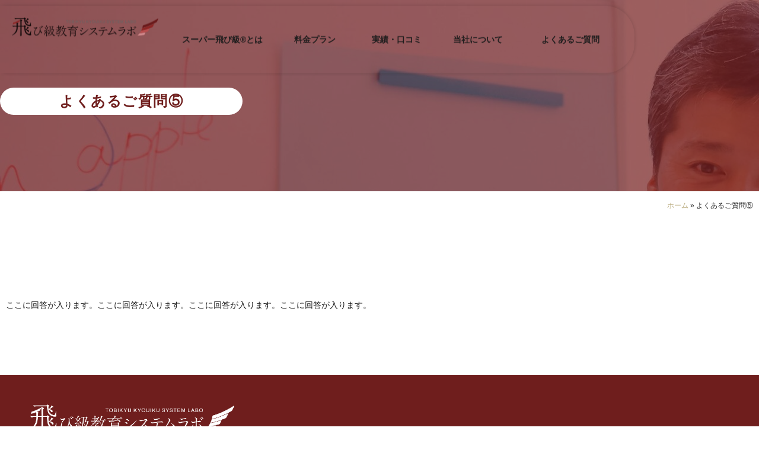

--- FILE ---
content_type: text/html; charset=UTF-8
request_url: https://tobikyu-kyouiku.jp/2022/06/13/%E3%82%88%E3%81%8F%E3%81%82%E3%82%8B%E3%81%94%E8%B3%AA%E5%95%8F%E2%91%A4/
body_size: 18228
content:
<!doctype html>
<html lang="ja">
<head>
	<meta charset="UTF-8">
		<meta name="viewport" content="width=device-width, initial-scale=1">
	<link rel="profile" href="https://gmpg.org/xfn/11">
	<meta name='robots' content='index, follow, max-image-preview:large, max-snippet:-1, max-video-preview:-1' />

	<!-- This site is optimized with the Yoast SEO plugin v21.8.1 - https://yoast.com/wordpress/plugins/seo/ -->
	<title>よくあるご質問⑤ - 飛び級教育システムラボ</title>
	<meta name="description" content="ここに回答が入ります。ここに回答が入ります。ここに回答が入ります。ここに回答が入ります。" />
	<link rel="canonical" href="https://tobikyu-kyouiku.jp/2022/06/13/よくあるご質問⑤/" />
	<meta property="og:locale" content="ja_JP" />
	<meta property="og:type" content="article" />
	<meta property="og:title" content="よくあるご質問⑤ - 飛び級教育システムラボ" />
	<meta property="og:description" content="ここに回答が入ります。ここに回答が入ります。ここに回答が入ります。ここに回答が入ります。" />
	<meta property="og:url" content="https://tobikyu-kyouiku.jp/2022/06/13/よくあるご質問⑤/" />
	<meta property="og:site_name" content="飛び級教育システムラボ" />
	<meta property="article:published_time" content="2022-06-13T09:14:53+00:00" />
	<meta property="article:modified_time" content="2022-06-13T09:24:42+00:00" />
	<meta property="og:image" content="https://tobikyu-kyouiku.jp/wp-content/uploads/2022/06/img_teacher3-scaled-1.jpeg" />
	<meta property="og:image:width" content="2560" />
	<meta property="og:image:height" content="1707" />
	<meta property="og:image:type" content="image/jpeg" />
	<meta name="author" content="グラファイト" />
	<meta name="twitter:card" content="summary_large_image" />
	<meta name="twitter:label1" content="執筆者" />
	<meta name="twitter:data1" content="グラファイト" />
	<meta name="twitter:label2" content="推定読み取り時間" />
	<meta name="twitter:data2" content="1分" />
	<script type="application/ld+json" class="yoast-schema-graph">{"@context":"https://schema.org","@graph":[{"@type":"Article","@id":"https://tobikyu-kyouiku.jp/2022/06/13/%e3%82%88%e3%81%8f%e3%81%82%e3%82%8b%e3%81%94%e8%b3%aa%e5%95%8f%e2%91%a4/#article","isPartOf":{"@id":"https://tobikyu-kyouiku.jp/2022/06/13/%e3%82%88%e3%81%8f%e3%81%82%e3%82%8b%e3%81%94%e8%b3%aa%e5%95%8f%e2%91%a4/"},"author":{"name":"グラファイト","@id":"https://tobikyu-kyouiku.jp/#/schema/person/cefa9e887eed1c6c04f0bf56d50d1ee5"},"headline":"よくあるご質問⑤","datePublished":"2022-06-13T09:14:53+00:00","dateModified":"2022-06-13T09:24:42+00:00","mainEntityOfPage":{"@id":"https://tobikyu-kyouiku.jp/2022/06/13/%e3%82%88%e3%81%8f%e3%81%82%e3%82%8b%e3%81%94%e8%b3%aa%e5%95%8f%e2%91%a4/"},"wordCount":0,"commentCount":0,"publisher":{"@id":"https://tobikyu-kyouiku.jp/#organization"},"image":{"@id":"https://tobikyu-kyouiku.jp/2022/06/13/%e3%82%88%e3%81%8f%e3%81%82%e3%82%8b%e3%81%94%e8%b3%aa%e5%95%8f%e2%91%a4/#primaryimage"},"thumbnailUrl":"https://tobikyu-kyouiku.jp/wp-content/uploads/2022/06/img_teacher3-scaled-1.jpeg","inLanguage":"ja","potentialAction":[{"@type":"CommentAction","name":"Comment","target":["https://tobikyu-kyouiku.jp/2022/06/13/%e3%82%88%e3%81%8f%e3%81%82%e3%82%8b%e3%81%94%e8%b3%aa%e5%95%8f%e2%91%a4/#respond"]}]},{"@type":"WebPage","@id":"https://tobikyu-kyouiku.jp/2022/06/13/%e3%82%88%e3%81%8f%e3%81%82%e3%82%8b%e3%81%94%e8%b3%aa%e5%95%8f%e2%91%a4/","url":"https://tobikyu-kyouiku.jp/2022/06/13/%e3%82%88%e3%81%8f%e3%81%82%e3%82%8b%e3%81%94%e8%b3%aa%e5%95%8f%e2%91%a4/","name":"よくあるご質問⑤ - 飛び級教育システムラボ","isPartOf":{"@id":"https://tobikyu-kyouiku.jp/#website"},"primaryImageOfPage":{"@id":"https://tobikyu-kyouiku.jp/2022/06/13/%e3%82%88%e3%81%8f%e3%81%82%e3%82%8b%e3%81%94%e8%b3%aa%e5%95%8f%e2%91%a4/#primaryimage"},"image":{"@id":"https://tobikyu-kyouiku.jp/2022/06/13/%e3%82%88%e3%81%8f%e3%81%82%e3%82%8b%e3%81%94%e8%b3%aa%e5%95%8f%e2%91%a4/#primaryimage"},"thumbnailUrl":"https://tobikyu-kyouiku.jp/wp-content/uploads/2022/06/img_teacher3-scaled-1.jpeg","datePublished":"2022-06-13T09:14:53+00:00","dateModified":"2022-06-13T09:24:42+00:00","description":"ここに回答が入ります。ここに回答が入ります。ここに回答が入ります。ここに回答が入ります。","breadcrumb":{"@id":"https://tobikyu-kyouiku.jp/2022/06/13/%e3%82%88%e3%81%8f%e3%81%82%e3%82%8b%e3%81%94%e8%b3%aa%e5%95%8f%e2%91%a4/#breadcrumb"},"inLanguage":"ja","potentialAction":[{"@type":"ReadAction","target":["https://tobikyu-kyouiku.jp/2022/06/13/%e3%82%88%e3%81%8f%e3%81%82%e3%82%8b%e3%81%94%e8%b3%aa%e5%95%8f%e2%91%a4/"]}]},{"@type":"ImageObject","inLanguage":"ja","@id":"https://tobikyu-kyouiku.jp/2022/06/13/%e3%82%88%e3%81%8f%e3%81%82%e3%82%8b%e3%81%94%e8%b3%aa%e5%95%8f%e2%91%a4/#primaryimage","url":"https://tobikyu-kyouiku.jp/wp-content/uploads/2022/06/img_teacher3-scaled-1.jpeg","contentUrl":"https://tobikyu-kyouiku.jp/wp-content/uploads/2022/06/img_teacher3-scaled-1.jpeg","width":2560,"height":1707,"caption":"授業風景"},{"@type":"BreadcrumbList","@id":"https://tobikyu-kyouiku.jp/2022/06/13/%e3%82%88%e3%81%8f%e3%81%82%e3%82%8b%e3%81%94%e8%b3%aa%e5%95%8f%e2%91%a4/#breadcrumb","itemListElement":[{"@type":"ListItem","position":1,"name":"ホーム","item":"https://tobikyu-kyouiku.jp/"},{"@type":"ListItem","position":2,"name":"よくあるご質問⑤"}]},{"@type":"WebSite","@id":"https://tobikyu-kyouiku.jp/#website","url":"https://tobikyu-kyouiku.jp/","name":"飛び級教育システムラボ","description":"3学年以上の先取教育による飛び級実現と、日本からのグローバルリーダー排出を当たり前に","publisher":{"@id":"https://tobikyu-kyouiku.jp/#organization"},"potentialAction":[{"@type":"SearchAction","target":{"@type":"EntryPoint","urlTemplate":"https://tobikyu-kyouiku.jp/?s={search_term_string}"},"query-input":"required name=search_term_string"}],"inLanguage":"ja"},{"@type":"Organization","@id":"https://tobikyu-kyouiku.jp/#organization","name":"飛び級教育システムラボ","url":"https://tobikyu-kyouiku.jp/","logo":{"@type":"ImageObject","inLanguage":"ja","@id":"https://tobikyu-kyouiku.jp/#/schema/logo/image/","url":"https://tobikyu-kyouiku.jp/wp-content/uploads/2022/06/tksl_logo.png","contentUrl":"https://tobikyu-kyouiku.jp/wp-content/uploads/2022/06/tksl_logo.png","width":1000,"height":157,"caption":"飛び級教育システムラボ"},"image":{"@id":"https://tobikyu-kyouiku.jp/#/schema/logo/image/"}},{"@type":"Person","@id":"https://tobikyu-kyouiku.jp/#/schema/person/cefa9e887eed1c6c04f0bf56d50d1ee5","name":"グラファイト","image":{"@type":"ImageObject","inLanguage":"ja","@id":"https://tobikyu-kyouiku.jp/#/schema/person/image/","url":"https://secure.gravatar.com/avatar/310431c29c870a4b77220fbb36691e5c?s=96&d=mm&r=g","contentUrl":"https://secure.gravatar.com/avatar/310431c29c870a4b77220fbb36691e5c?s=96&d=mm&r=g","caption":"グラファイト"},"url":"https://tobikyu-kyouiku.jp/author/graphity/"}]}</script>
	<!-- / Yoast SEO plugin. -->


<link rel='dns-prefetch' href='//www.googletagmanager.com' />
<link rel="alternate" type="application/rss+xml" title="飛び級教育システムラボ &raquo; フィード" href="https://tobikyu-kyouiku.jp/feed/" />
<link rel="alternate" type="application/rss+xml" title="飛び級教育システムラボ &raquo; コメントフィード" href="https://tobikyu-kyouiku.jp/comments/feed/" />
<link rel="alternate" type="application/rss+xml" title="飛び級教育システムラボ &raquo; よくあるご質問⑤ のコメントのフィード" href="https://tobikyu-kyouiku.jp/2022/06/13/%e3%82%88%e3%81%8f%e3%81%82%e3%82%8b%e3%81%94%e8%b3%aa%e5%95%8f%e2%91%a4/feed/" />
<script type="text/javascript">
window._wpemojiSettings = {"baseUrl":"https:\/\/s.w.org\/images\/core\/emoji\/14.0.0\/72x72\/","ext":".png","svgUrl":"https:\/\/s.w.org\/images\/core\/emoji\/14.0.0\/svg\/","svgExt":".svg","source":{"concatemoji":"https:\/\/tobikyu-kyouiku.jp\/wp-includes\/js\/wp-emoji-release.min.js?ver=6.2.8"}};
/*! This file is auto-generated */
!function(e,a,t){var n,r,o,i=a.createElement("canvas"),p=i.getContext&&i.getContext("2d");function s(e,t){p.clearRect(0,0,i.width,i.height),p.fillText(e,0,0);e=i.toDataURL();return p.clearRect(0,0,i.width,i.height),p.fillText(t,0,0),e===i.toDataURL()}function c(e){var t=a.createElement("script");t.src=e,t.defer=t.type="text/javascript",a.getElementsByTagName("head")[0].appendChild(t)}for(o=Array("flag","emoji"),t.supports={everything:!0,everythingExceptFlag:!0},r=0;r<o.length;r++)t.supports[o[r]]=function(e){if(p&&p.fillText)switch(p.textBaseline="top",p.font="600 32px Arial",e){case"flag":return s("\ud83c\udff3\ufe0f\u200d\u26a7\ufe0f","\ud83c\udff3\ufe0f\u200b\u26a7\ufe0f")?!1:!s("\ud83c\uddfa\ud83c\uddf3","\ud83c\uddfa\u200b\ud83c\uddf3")&&!s("\ud83c\udff4\udb40\udc67\udb40\udc62\udb40\udc65\udb40\udc6e\udb40\udc67\udb40\udc7f","\ud83c\udff4\u200b\udb40\udc67\u200b\udb40\udc62\u200b\udb40\udc65\u200b\udb40\udc6e\u200b\udb40\udc67\u200b\udb40\udc7f");case"emoji":return!s("\ud83e\udef1\ud83c\udffb\u200d\ud83e\udef2\ud83c\udfff","\ud83e\udef1\ud83c\udffb\u200b\ud83e\udef2\ud83c\udfff")}return!1}(o[r]),t.supports.everything=t.supports.everything&&t.supports[o[r]],"flag"!==o[r]&&(t.supports.everythingExceptFlag=t.supports.everythingExceptFlag&&t.supports[o[r]]);t.supports.everythingExceptFlag=t.supports.everythingExceptFlag&&!t.supports.flag,t.DOMReady=!1,t.readyCallback=function(){t.DOMReady=!0},t.supports.everything||(n=function(){t.readyCallback()},a.addEventListener?(a.addEventListener("DOMContentLoaded",n,!1),e.addEventListener("load",n,!1)):(e.attachEvent("onload",n),a.attachEvent("onreadystatechange",function(){"complete"===a.readyState&&t.readyCallback()})),(e=t.source||{}).concatemoji?c(e.concatemoji):e.wpemoji&&e.twemoji&&(c(e.twemoji),c(e.wpemoji)))}(window,document,window._wpemojiSettings);
</script>
<style type="text/css">
img.wp-smiley,
img.emoji {
	display: inline !important;
	border: none !important;
	box-shadow: none !important;
	height: 1em !important;
	width: 1em !important;
	margin: 0 0.07em !important;
	vertical-align: -0.1em !important;
	background: none !important;
	padding: 0 !important;
}
</style>
	<link rel='stylesheet' id='wp-block-library-css' href='https://tobikyu-kyouiku.jp/wp-includes/css/dist/block-library/style.min.css?ver=6.2.8' type='text/css' media='all' />
<link rel='stylesheet' id='wc-blocks-style-css' href='https://tobikyu-kyouiku.jp/wp-content/plugins/woocommerce/packages/woocommerce-blocks/build/wc-blocks.css?ver=10.6.5' type='text/css' media='all' />
<link rel='stylesheet' id='wc-blocks-style-active-filters-css' href='https://tobikyu-kyouiku.jp/wp-content/plugins/woocommerce/packages/woocommerce-blocks/build/active-filters.css?ver=10.6.5' type='text/css' media='all' />
<link rel='stylesheet' id='wc-blocks-style-add-to-cart-form-css' href='https://tobikyu-kyouiku.jp/wp-content/plugins/woocommerce/packages/woocommerce-blocks/build/add-to-cart-form.css?ver=10.6.5' type='text/css' media='all' />
<link rel='stylesheet' id='wc-blocks-packages-style-css' href='https://tobikyu-kyouiku.jp/wp-content/plugins/woocommerce/packages/woocommerce-blocks/build/packages-style.css?ver=10.6.5' type='text/css' media='all' />
<link rel='stylesheet' id='wc-blocks-style-all-products-css' href='https://tobikyu-kyouiku.jp/wp-content/plugins/woocommerce/packages/woocommerce-blocks/build/all-products.css?ver=10.6.5' type='text/css' media='all' />
<link rel='stylesheet' id='wc-blocks-style-all-reviews-css' href='https://tobikyu-kyouiku.jp/wp-content/plugins/woocommerce/packages/woocommerce-blocks/build/all-reviews.css?ver=10.6.5' type='text/css' media='all' />
<link rel='stylesheet' id='wc-blocks-style-attribute-filter-css' href='https://tobikyu-kyouiku.jp/wp-content/plugins/woocommerce/packages/woocommerce-blocks/build/attribute-filter.css?ver=10.6.5' type='text/css' media='all' />
<link rel='stylesheet' id='wc-blocks-style-breadcrumbs-css' href='https://tobikyu-kyouiku.jp/wp-content/plugins/woocommerce/packages/woocommerce-blocks/build/breadcrumbs.css?ver=10.6.5' type='text/css' media='all' />
<link rel='stylesheet' id='wc-blocks-style-catalog-sorting-css' href='https://tobikyu-kyouiku.jp/wp-content/plugins/woocommerce/packages/woocommerce-blocks/build/catalog-sorting.css?ver=10.6.5' type='text/css' media='all' />
<link rel='stylesheet' id='wc-blocks-style-customer-account-css' href='https://tobikyu-kyouiku.jp/wp-content/plugins/woocommerce/packages/woocommerce-blocks/build/customer-account.css?ver=10.6.5' type='text/css' media='all' />
<link rel='stylesheet' id='wc-blocks-style-featured-category-css' href='https://tobikyu-kyouiku.jp/wp-content/plugins/woocommerce/packages/woocommerce-blocks/build/featured-category.css?ver=10.6.5' type='text/css' media='all' />
<link rel='stylesheet' id='wc-blocks-style-featured-product-css' href='https://tobikyu-kyouiku.jp/wp-content/plugins/woocommerce/packages/woocommerce-blocks/build/featured-product.css?ver=10.6.5' type='text/css' media='all' />
<link rel='stylesheet' id='wc-blocks-style-mini-cart-css' href='https://tobikyu-kyouiku.jp/wp-content/plugins/woocommerce/packages/woocommerce-blocks/build/mini-cart.css?ver=10.6.5' type='text/css' media='all' />
<link rel='stylesheet' id='wc-blocks-style-price-filter-css' href='https://tobikyu-kyouiku.jp/wp-content/plugins/woocommerce/packages/woocommerce-blocks/build/price-filter.css?ver=10.6.5' type='text/css' media='all' />
<link rel='stylesheet' id='wc-blocks-style-product-add-to-cart-css' href='https://tobikyu-kyouiku.jp/wp-content/plugins/woocommerce/packages/woocommerce-blocks/build/product-add-to-cart.css?ver=10.6.5' type='text/css' media='all' />
<link rel='stylesheet' id='wc-blocks-style-product-button-css' href='https://tobikyu-kyouiku.jp/wp-content/plugins/woocommerce/packages/woocommerce-blocks/build/product-button.css?ver=10.6.5' type='text/css' media='all' />
<link rel='stylesheet' id='wc-blocks-style-product-categories-css' href='https://tobikyu-kyouiku.jp/wp-content/plugins/woocommerce/packages/woocommerce-blocks/build/product-categories.css?ver=10.6.5' type='text/css' media='all' />
<link rel='stylesheet' id='wc-blocks-style-product-image-css' href='https://tobikyu-kyouiku.jp/wp-content/plugins/woocommerce/packages/woocommerce-blocks/build/product-image.css?ver=10.6.5' type='text/css' media='all' />
<link rel='stylesheet' id='wc-blocks-style-product-image-gallery-css' href='https://tobikyu-kyouiku.jp/wp-content/plugins/woocommerce/packages/woocommerce-blocks/build/product-image-gallery.css?ver=10.6.5' type='text/css' media='all' />
<link rel='stylesheet' id='wc-blocks-style-product-query-css' href='https://tobikyu-kyouiku.jp/wp-content/plugins/woocommerce/packages/woocommerce-blocks/build/product-query.css?ver=10.6.5' type='text/css' media='all' />
<link rel='stylesheet' id='wc-blocks-style-product-results-count-css' href='https://tobikyu-kyouiku.jp/wp-content/plugins/woocommerce/packages/woocommerce-blocks/build/product-results-count.css?ver=10.6.5' type='text/css' media='all' />
<link rel='stylesheet' id='wc-blocks-style-product-reviews-css' href='https://tobikyu-kyouiku.jp/wp-content/plugins/woocommerce/packages/woocommerce-blocks/build/product-reviews.css?ver=10.6.5' type='text/css' media='all' />
<link rel='stylesheet' id='wc-blocks-style-product-sale-badge-css' href='https://tobikyu-kyouiku.jp/wp-content/plugins/woocommerce/packages/woocommerce-blocks/build/product-sale-badge.css?ver=10.6.5' type='text/css' media='all' />
<link rel='stylesheet' id='wc-blocks-style-product-search-css' href='https://tobikyu-kyouiku.jp/wp-content/plugins/woocommerce/packages/woocommerce-blocks/build/product-search.css?ver=10.6.5' type='text/css' media='all' />
<link rel='stylesheet' id='wc-blocks-style-product-sku-css' href='https://tobikyu-kyouiku.jp/wp-content/plugins/woocommerce/packages/woocommerce-blocks/build/product-sku.css?ver=10.6.5' type='text/css' media='all' />
<link rel='stylesheet' id='wc-blocks-style-product-stock-indicator-css' href='https://tobikyu-kyouiku.jp/wp-content/plugins/woocommerce/packages/woocommerce-blocks/build/product-stock-indicator.css?ver=10.6.5' type='text/css' media='all' />
<link rel='stylesheet' id='wc-blocks-style-product-summary-css' href='https://tobikyu-kyouiku.jp/wp-content/plugins/woocommerce/packages/woocommerce-blocks/build/product-summary.css?ver=10.6.5' type='text/css' media='all' />
<link rel='stylesheet' id='wc-blocks-style-product-title-css' href='https://tobikyu-kyouiku.jp/wp-content/plugins/woocommerce/packages/woocommerce-blocks/build/product-title.css?ver=10.6.5' type='text/css' media='all' />
<link rel='stylesheet' id='wc-blocks-style-rating-filter-css' href='https://tobikyu-kyouiku.jp/wp-content/plugins/woocommerce/packages/woocommerce-blocks/build/rating-filter.css?ver=10.6.5' type='text/css' media='all' />
<link rel='stylesheet' id='wc-blocks-style-reviews-by-category-css' href='https://tobikyu-kyouiku.jp/wp-content/plugins/woocommerce/packages/woocommerce-blocks/build/reviews-by-category.css?ver=10.6.5' type='text/css' media='all' />
<link rel='stylesheet' id='wc-blocks-style-reviews-by-product-css' href='https://tobikyu-kyouiku.jp/wp-content/plugins/woocommerce/packages/woocommerce-blocks/build/reviews-by-product.css?ver=10.6.5' type='text/css' media='all' />
<link rel='stylesheet' id='wc-blocks-style-product-details-css' href='https://tobikyu-kyouiku.jp/wp-content/plugins/woocommerce/packages/woocommerce-blocks/build/product-details.css?ver=10.6.5' type='text/css' media='all' />
<link rel='stylesheet' id='wc-blocks-style-single-product-css' href='https://tobikyu-kyouiku.jp/wp-content/plugins/woocommerce/packages/woocommerce-blocks/build/single-product.css?ver=10.6.5' type='text/css' media='all' />
<link rel='stylesheet' id='wc-blocks-style-stock-filter-css' href='https://tobikyu-kyouiku.jp/wp-content/plugins/woocommerce/packages/woocommerce-blocks/build/stock-filter.css?ver=10.6.5' type='text/css' media='all' />
<link rel='stylesheet' id='wc-blocks-style-cart-css' href='https://tobikyu-kyouiku.jp/wp-content/plugins/woocommerce/packages/woocommerce-blocks/build/cart.css?ver=10.6.5' type='text/css' media='all' />
<link rel='stylesheet' id='wc-blocks-style-checkout-css' href='https://tobikyu-kyouiku.jp/wp-content/plugins/woocommerce/packages/woocommerce-blocks/build/checkout.css?ver=10.6.5' type='text/css' media='all' />
<link rel='stylesheet' id='wc-blocks-style-mini-cart-contents-css' href='https://tobikyu-kyouiku.jp/wp-content/plugins/woocommerce/packages/woocommerce-blocks/build/mini-cart-contents.css?ver=10.6.5' type='text/css' media='all' />
<link rel='stylesheet' id='classic-theme-styles-css' href='https://tobikyu-kyouiku.jp/wp-includes/css/classic-themes.min.css?ver=6.2.8' type='text/css' media='all' />
<style id='global-styles-inline-css' type='text/css'>
body{--wp--preset--color--black: #000000;--wp--preset--color--cyan-bluish-gray: #abb8c3;--wp--preset--color--white: #ffffff;--wp--preset--color--pale-pink: #f78da7;--wp--preset--color--vivid-red: #cf2e2e;--wp--preset--color--luminous-vivid-orange: #ff6900;--wp--preset--color--luminous-vivid-amber: #fcb900;--wp--preset--color--light-green-cyan: #7bdcb5;--wp--preset--color--vivid-green-cyan: #00d084;--wp--preset--color--pale-cyan-blue: #8ed1fc;--wp--preset--color--vivid-cyan-blue: #0693e3;--wp--preset--color--vivid-purple: #9b51e0;--wp--preset--gradient--vivid-cyan-blue-to-vivid-purple: linear-gradient(135deg,rgba(6,147,227,1) 0%,rgb(155,81,224) 100%);--wp--preset--gradient--light-green-cyan-to-vivid-green-cyan: linear-gradient(135deg,rgb(122,220,180) 0%,rgb(0,208,130) 100%);--wp--preset--gradient--luminous-vivid-amber-to-luminous-vivid-orange: linear-gradient(135deg,rgba(252,185,0,1) 0%,rgba(255,105,0,1) 100%);--wp--preset--gradient--luminous-vivid-orange-to-vivid-red: linear-gradient(135deg,rgba(255,105,0,1) 0%,rgb(207,46,46) 100%);--wp--preset--gradient--very-light-gray-to-cyan-bluish-gray: linear-gradient(135deg,rgb(238,238,238) 0%,rgb(169,184,195) 100%);--wp--preset--gradient--cool-to-warm-spectrum: linear-gradient(135deg,rgb(74,234,220) 0%,rgb(151,120,209) 20%,rgb(207,42,186) 40%,rgb(238,44,130) 60%,rgb(251,105,98) 80%,rgb(254,248,76) 100%);--wp--preset--gradient--blush-light-purple: linear-gradient(135deg,rgb(255,206,236) 0%,rgb(152,150,240) 100%);--wp--preset--gradient--blush-bordeaux: linear-gradient(135deg,rgb(254,205,165) 0%,rgb(254,45,45) 50%,rgb(107,0,62) 100%);--wp--preset--gradient--luminous-dusk: linear-gradient(135deg,rgb(255,203,112) 0%,rgb(199,81,192) 50%,rgb(65,88,208) 100%);--wp--preset--gradient--pale-ocean: linear-gradient(135deg,rgb(255,245,203) 0%,rgb(182,227,212) 50%,rgb(51,167,181) 100%);--wp--preset--gradient--electric-grass: linear-gradient(135deg,rgb(202,248,128) 0%,rgb(113,206,126) 100%);--wp--preset--gradient--midnight: linear-gradient(135deg,rgb(2,3,129) 0%,rgb(40,116,252) 100%);--wp--preset--duotone--dark-grayscale: url('#wp-duotone-dark-grayscale');--wp--preset--duotone--grayscale: url('#wp-duotone-grayscale');--wp--preset--duotone--purple-yellow: url('#wp-duotone-purple-yellow');--wp--preset--duotone--blue-red: url('#wp-duotone-blue-red');--wp--preset--duotone--midnight: url('#wp-duotone-midnight');--wp--preset--duotone--magenta-yellow: url('#wp-duotone-magenta-yellow');--wp--preset--duotone--purple-green: url('#wp-duotone-purple-green');--wp--preset--duotone--blue-orange: url('#wp-duotone-blue-orange');--wp--preset--font-size--small: 13px;--wp--preset--font-size--medium: 20px;--wp--preset--font-size--large: 36px;--wp--preset--font-size--x-large: 42px;--wp--preset--spacing--20: 0.44rem;--wp--preset--spacing--30: 0.67rem;--wp--preset--spacing--40: 1rem;--wp--preset--spacing--50: 1.5rem;--wp--preset--spacing--60: 2.25rem;--wp--preset--spacing--70: 3.38rem;--wp--preset--spacing--80: 5.06rem;--wp--preset--shadow--natural: 6px 6px 9px rgba(0, 0, 0, 0.2);--wp--preset--shadow--deep: 12px 12px 50px rgba(0, 0, 0, 0.4);--wp--preset--shadow--sharp: 6px 6px 0px rgba(0, 0, 0, 0.2);--wp--preset--shadow--outlined: 6px 6px 0px -3px rgba(255, 255, 255, 1), 6px 6px rgba(0, 0, 0, 1);--wp--preset--shadow--crisp: 6px 6px 0px rgba(0, 0, 0, 1);}:where(.is-layout-flex){gap: 0.5em;}body .is-layout-flow > .alignleft{float: left;margin-inline-start: 0;margin-inline-end: 2em;}body .is-layout-flow > .alignright{float: right;margin-inline-start: 2em;margin-inline-end: 0;}body .is-layout-flow > .aligncenter{margin-left: auto !important;margin-right: auto !important;}body .is-layout-constrained > .alignleft{float: left;margin-inline-start: 0;margin-inline-end: 2em;}body .is-layout-constrained > .alignright{float: right;margin-inline-start: 2em;margin-inline-end: 0;}body .is-layout-constrained > .aligncenter{margin-left: auto !important;margin-right: auto !important;}body .is-layout-constrained > :where(:not(.alignleft):not(.alignright):not(.alignfull)){max-width: var(--wp--style--global--content-size);margin-left: auto !important;margin-right: auto !important;}body .is-layout-constrained > .alignwide{max-width: var(--wp--style--global--wide-size);}body .is-layout-flex{display: flex;}body .is-layout-flex{flex-wrap: wrap;align-items: center;}body .is-layout-flex > *{margin: 0;}:where(.wp-block-columns.is-layout-flex){gap: 2em;}.has-black-color{color: var(--wp--preset--color--black) !important;}.has-cyan-bluish-gray-color{color: var(--wp--preset--color--cyan-bluish-gray) !important;}.has-white-color{color: var(--wp--preset--color--white) !important;}.has-pale-pink-color{color: var(--wp--preset--color--pale-pink) !important;}.has-vivid-red-color{color: var(--wp--preset--color--vivid-red) !important;}.has-luminous-vivid-orange-color{color: var(--wp--preset--color--luminous-vivid-orange) !important;}.has-luminous-vivid-amber-color{color: var(--wp--preset--color--luminous-vivid-amber) !important;}.has-light-green-cyan-color{color: var(--wp--preset--color--light-green-cyan) !important;}.has-vivid-green-cyan-color{color: var(--wp--preset--color--vivid-green-cyan) !important;}.has-pale-cyan-blue-color{color: var(--wp--preset--color--pale-cyan-blue) !important;}.has-vivid-cyan-blue-color{color: var(--wp--preset--color--vivid-cyan-blue) !important;}.has-vivid-purple-color{color: var(--wp--preset--color--vivid-purple) !important;}.has-black-background-color{background-color: var(--wp--preset--color--black) !important;}.has-cyan-bluish-gray-background-color{background-color: var(--wp--preset--color--cyan-bluish-gray) !important;}.has-white-background-color{background-color: var(--wp--preset--color--white) !important;}.has-pale-pink-background-color{background-color: var(--wp--preset--color--pale-pink) !important;}.has-vivid-red-background-color{background-color: var(--wp--preset--color--vivid-red) !important;}.has-luminous-vivid-orange-background-color{background-color: var(--wp--preset--color--luminous-vivid-orange) !important;}.has-luminous-vivid-amber-background-color{background-color: var(--wp--preset--color--luminous-vivid-amber) !important;}.has-light-green-cyan-background-color{background-color: var(--wp--preset--color--light-green-cyan) !important;}.has-vivid-green-cyan-background-color{background-color: var(--wp--preset--color--vivid-green-cyan) !important;}.has-pale-cyan-blue-background-color{background-color: var(--wp--preset--color--pale-cyan-blue) !important;}.has-vivid-cyan-blue-background-color{background-color: var(--wp--preset--color--vivid-cyan-blue) !important;}.has-vivid-purple-background-color{background-color: var(--wp--preset--color--vivid-purple) !important;}.has-black-border-color{border-color: var(--wp--preset--color--black) !important;}.has-cyan-bluish-gray-border-color{border-color: var(--wp--preset--color--cyan-bluish-gray) !important;}.has-white-border-color{border-color: var(--wp--preset--color--white) !important;}.has-pale-pink-border-color{border-color: var(--wp--preset--color--pale-pink) !important;}.has-vivid-red-border-color{border-color: var(--wp--preset--color--vivid-red) !important;}.has-luminous-vivid-orange-border-color{border-color: var(--wp--preset--color--luminous-vivid-orange) !important;}.has-luminous-vivid-amber-border-color{border-color: var(--wp--preset--color--luminous-vivid-amber) !important;}.has-light-green-cyan-border-color{border-color: var(--wp--preset--color--light-green-cyan) !important;}.has-vivid-green-cyan-border-color{border-color: var(--wp--preset--color--vivid-green-cyan) !important;}.has-pale-cyan-blue-border-color{border-color: var(--wp--preset--color--pale-cyan-blue) !important;}.has-vivid-cyan-blue-border-color{border-color: var(--wp--preset--color--vivid-cyan-blue) !important;}.has-vivid-purple-border-color{border-color: var(--wp--preset--color--vivid-purple) !important;}.has-vivid-cyan-blue-to-vivid-purple-gradient-background{background: var(--wp--preset--gradient--vivid-cyan-blue-to-vivid-purple) !important;}.has-light-green-cyan-to-vivid-green-cyan-gradient-background{background: var(--wp--preset--gradient--light-green-cyan-to-vivid-green-cyan) !important;}.has-luminous-vivid-amber-to-luminous-vivid-orange-gradient-background{background: var(--wp--preset--gradient--luminous-vivid-amber-to-luminous-vivid-orange) !important;}.has-luminous-vivid-orange-to-vivid-red-gradient-background{background: var(--wp--preset--gradient--luminous-vivid-orange-to-vivid-red) !important;}.has-very-light-gray-to-cyan-bluish-gray-gradient-background{background: var(--wp--preset--gradient--very-light-gray-to-cyan-bluish-gray) !important;}.has-cool-to-warm-spectrum-gradient-background{background: var(--wp--preset--gradient--cool-to-warm-spectrum) !important;}.has-blush-light-purple-gradient-background{background: var(--wp--preset--gradient--blush-light-purple) !important;}.has-blush-bordeaux-gradient-background{background: var(--wp--preset--gradient--blush-bordeaux) !important;}.has-luminous-dusk-gradient-background{background: var(--wp--preset--gradient--luminous-dusk) !important;}.has-pale-ocean-gradient-background{background: var(--wp--preset--gradient--pale-ocean) !important;}.has-electric-grass-gradient-background{background: var(--wp--preset--gradient--electric-grass) !important;}.has-midnight-gradient-background{background: var(--wp--preset--gradient--midnight) !important;}.has-small-font-size{font-size: var(--wp--preset--font-size--small) !important;}.has-medium-font-size{font-size: var(--wp--preset--font-size--medium) !important;}.has-large-font-size{font-size: var(--wp--preset--font-size--large) !important;}.has-x-large-font-size{font-size: var(--wp--preset--font-size--x-large) !important;}
.wp-block-navigation a:where(:not(.wp-element-button)){color: inherit;}
:where(.wp-block-columns.is-layout-flex){gap: 2em;}
.wp-block-pullquote{font-size: 1.5em;line-height: 1.6;}
</style>
<link rel='stylesheet' id='woocommerce-layout-css' href='https://tobikyu-kyouiku.jp/wp-content/plugins/woocommerce/assets/css/woocommerce-layout.css?ver=8.0.2' type='text/css' media='all' />
<link rel='stylesheet' id='woocommerce-smallscreen-css' href='https://tobikyu-kyouiku.jp/wp-content/plugins/woocommerce/assets/css/woocommerce-smallscreen.css?ver=8.0.2' type='text/css' media='only screen and (max-width: 768px)' />
<link rel='stylesheet' id='woocommerce-general-css' href='https://tobikyu-kyouiku.jp/wp-content/plugins/woocommerce/assets/css/woocommerce.css?ver=8.0.2' type='text/css' media='all' />
<style id='woocommerce-inline-inline-css' type='text/css'>
.woocommerce form .form-row .required { visibility: visible; }
</style>
<link rel='stylesheet' id='wc-gateway-linepay-smart-payment-buttons-css' href='https://tobikyu-kyouiku.jp/wp-content/plugins/woocommerce-for-japan/assets/css/linepay_button.css?ver=6.2.8' type='text/css' media='all' />
<link rel='stylesheet' id='hello-elementor-css' href='https://tobikyu-kyouiku.jp/wp-content/themes/hello-elementor/style.min.css?ver=2.5.0' type='text/css' media='all' />
<link rel='stylesheet' id='hello-elementor-theme-style-css' href='https://tobikyu-kyouiku.jp/wp-content/themes/hello-elementor/theme.min.css?ver=2.5.0' type='text/css' media='all' />
<link rel='stylesheet' id='chld_thm_cfg_separate-css' href='https://tobikyu-kyouiku.jp/wp-content/themes/hello-elementor-child/ctc-style.css?ver=6.2.8' type='text/css' media='all' />
<link rel='stylesheet' id='elementor-icons-css' href='https://tobikyu-kyouiku.jp/wp-content/plugins/elementor/assets/lib/eicons/css/elementor-icons.min.css?ver=5.21.0' type='text/css' media='all' />
<link rel='stylesheet' id='elementor-frontend-css' href='https://tobikyu-kyouiku.jp/wp-content/plugins/elementor/assets/css/frontend.min.css?ver=3.15.3' type='text/css' media='all' />
<style id='elementor-frontend-inline-css' type='text/css'>
.elementor-2529 .elementor-element.elementor-element-180fb6f:not(.elementor-motion-effects-element-type-background), .elementor-2529 .elementor-element.elementor-element-180fb6f > .elementor-motion-effects-container > .elementor-motion-effects-layer{background-image:url("https://tobikyu-kyouiku.jp/wp-content/uploads/2022/06/img_teacher3-scaled-1.jpeg");}
</style>
<link rel='stylesheet' id='swiper-css' href='https://tobikyu-kyouiku.jp/wp-content/plugins/elementor/assets/lib/swiper/css/swiper.min.css?ver=5.3.6' type='text/css' media='all' />
<link rel='stylesheet' id='elementor-post-517-css' href='https://tobikyu-kyouiku.jp/wp-content/uploads/elementor/css/post-517.css?ver=1684201022' type='text/css' media='all' />
<link rel='stylesheet' id='elementor-pro-css' href='https://tobikyu-kyouiku.jp/wp-content/plugins/elementor-pro/assets/css/frontend.min.css?ver=3.15.1' type='text/css' media='all' />
<link rel='stylesheet' id='font-awesome-5-all-css' href='https://tobikyu-kyouiku.jp/wp-content/plugins/elementor/assets/lib/font-awesome/css/all.min.css?ver=3.15.3' type='text/css' media='all' />
<link rel='stylesheet' id='font-awesome-4-shim-css' href='https://tobikyu-kyouiku.jp/wp-content/plugins/elementor/assets/lib/font-awesome/css/v4-shims.min.css?ver=3.15.3' type='text/css' media='all' />
<link rel='stylesheet' id='elementor-post-6423-css' href='https://tobikyu-kyouiku.jp/wp-content/uploads/elementor/css/post-6423.css?ver=1684201024' type='text/css' media='all' />
<link rel='stylesheet' id='elementor-post-1677-css' href='https://tobikyu-kyouiku.jp/wp-content/uploads/elementor/css/post-1677.css?ver=1684201024' type='text/css' media='all' />
<link rel='stylesheet' id='elementor-post-2529-css' href='https://tobikyu-kyouiku.jp/wp-content/uploads/elementor/css/post-2529.css?ver=1684238614' type='text/css' media='all' />
<link rel='stylesheet' id='elementor-post-7949-css' href='https://tobikyu-kyouiku.jp/wp-content/uploads/elementor/css/post-7949.css?ver=1684201024' type='text/css' media='all' />
<link rel='stylesheet' id='elementor-post-7935-css' href='https://tobikyu-kyouiku.jp/wp-content/uploads/elementor/css/post-7935.css?ver=1684201024' type='text/css' media='all' />
<link rel='stylesheet' id='elementor-post-4553-css' href='https://tobikyu-kyouiku.jp/wp-content/uploads/elementor/css/post-4553.css?ver=1684201024' type='text/css' media='all' />
<link rel='stylesheet' id='ecs-styles-css' href='https://tobikyu-kyouiku.jp/wp-content/plugins/ele-custom-skin/assets/css/ecs-style.css?ver=3.1.7' type='text/css' media='all' />
<link rel='stylesheet' id='elementor-post-2395-css' href='https://tobikyu-kyouiku.jp/wp-content/uploads/elementor/css/post-2395.css?ver=1663695361' type='text/css' media='all' />
<link rel='stylesheet' id='elementor-post-2559-css' href='https://tobikyu-kyouiku.jp/wp-content/uploads/elementor/css/post-2559.css?ver=1657200578' type='text/css' media='all' />
<link rel='stylesheet' id='elementor-post-4678-css' href='https://tobikyu-kyouiku.jp/wp-content/uploads/elementor/css/post-4678.css?ver=1662991419' type='text/css' media='all' />
<link rel='stylesheet' id='elementor-post-5467-css' href='https://tobikyu-kyouiku.jp/wp-content/uploads/elementor/css/post-5467.css?ver=1684233585' type='text/css' media='all' />
<link rel='stylesheet' id='elementor-post-9945-css' href='https://tobikyu-kyouiku.jp/wp-content/uploads/elementor/css/post-9945.css?ver=1663325825' type='text/css' media='all' />
<link rel='stylesheet' id='google-fonts-1-css' href='https://fonts.googleapis.com/css?family=Noto+Sans+JP%3A100%2C100italic%2C200%2C200italic%2C300%2C300italic%2C400%2C400italic%2C500%2C500italic%2C600%2C600italic%2C700%2C700italic%2C800%2C800italic%2C900%2C900italic&#038;display=auto&#038;ver=6.2.8' type='text/css' media='all' />
<link rel="preconnect" href="https://fonts.gstatic.com/" crossorigin><script type='text/javascript' src='https://tobikyu-kyouiku.jp/wp-includes/js/jquery/jquery.min.js?ver=3.6.4' id='jquery-core-js'></script>
<script type='text/javascript' src='https://tobikyu-kyouiku.jp/wp-includes/js/jquery/jquery-migrate.min.js?ver=3.4.0' id='jquery-migrate-js'></script>
<script type='text/javascript' src='https://tobikyu-kyouiku.jp/wp-content/plugins/elementor-pro/assets/js/page-transitions.min.js?ver=3.15.1' id='page-transitions-js'></script>
<script type='text/javascript' src='https://tobikyu-kyouiku.jp/wp-content/plugins/elementor/assets/lib/font-awesome/js/v4-shims.min.js?ver=3.15.3' id='font-awesome-4-shim-js'></script>

<!-- Google アナリティクス スニペット (Site Kit が追加) -->
<script type='text/javascript' src='https://www.googletagmanager.com/gtag/js?id=UA-262941998-1' id='google_gtagjs-js' async></script>
<script type='text/javascript' id='google_gtagjs-js-after'>
window.dataLayer = window.dataLayer || [];function gtag(){dataLayer.push(arguments);}
gtag('set', 'linker', {"domains":["tobikyu-kyouiku.jp"]} );
gtag("js", new Date());
gtag("set", "developer_id.dZTNiMT", true);
gtag("config", "UA-262941998-1", {"anonymize_ip":true});
gtag("config", "G-VVY9E33G1Y");
</script>

<!-- (ここまで) Google アナリティクス スニペット (Site Kit が追加) -->
<script type='text/javascript' id='ecs_ajax_load-js-extra'>
/* <![CDATA[ */
var ecs_ajax_params = {"ajaxurl":"https:\/\/tobikyu-kyouiku.jp\/wp-admin\/admin-ajax.php","posts":"{\"page\":0,\"year\":2022,\"monthnum\":6,\"day\":13,\"name\":\"%e3%82%88%e3%81%8f%e3%81%82%e3%82%8b%e3%81%94%e8%b3%aa%e5%95%8f%e2%91%a4\",\"error\":\"\",\"m\":\"\",\"p\":0,\"post_parent\":\"\",\"subpost\":\"\",\"subpost_id\":\"\",\"attachment\":\"\",\"attachment_id\":0,\"pagename\":\"\",\"page_id\":0,\"second\":\"\",\"minute\":\"\",\"hour\":\"\",\"w\":0,\"category_name\":\"\",\"tag\":\"\",\"cat\":\"\",\"tag_id\":\"\",\"author\":\"\",\"author_name\":\"\",\"feed\":\"\",\"tb\":\"\",\"paged\":0,\"meta_key\":\"\",\"meta_value\":\"\",\"preview\":\"\",\"s\":\"\",\"sentence\":\"\",\"title\":\"\",\"fields\":\"\",\"menu_order\":\"\",\"embed\":\"\",\"category__in\":[],\"category__not_in\":[],\"category__and\":[],\"post__in\":[],\"post__not_in\":[],\"post_name__in\":[],\"tag__in\":[],\"tag__not_in\":[],\"tag__and\":[],\"tag_slug__in\":[],\"tag_slug__and\":[],\"post_parent__in\":[],\"post_parent__not_in\":[],\"author__in\":[],\"author__not_in\":[],\"search_columns\":[],\"post_type\":[\"post\",\"page\",\"e-landing-page\"],\"ignore_sticky_posts\":false,\"suppress_filters\":false,\"cache_results\":true,\"update_post_term_cache\":true,\"update_menu_item_cache\":false,\"lazy_load_term_meta\":true,\"update_post_meta_cache\":true,\"posts_per_page\":10,\"nopaging\":false,\"comments_per_page\":\"50\",\"no_found_rows\":false,\"order\":\"DESC\"}"};
/* ]]> */
</script>
<script type='text/javascript' src='https://tobikyu-kyouiku.jp/wp-content/plugins/ele-custom-skin/assets/js/ecs_ajax_pagination.js?ver=3.1.7' id='ecs_ajax_load-js'></script>
<script type='text/javascript' src='https://tobikyu-kyouiku.jp/wp-content/plugins/ele-custom-skin/assets/js/ecs.js?ver=3.1.7' id='ecs-script-js'></script>
<link rel="https://api.w.org/" href="https://tobikyu-kyouiku.jp/wp-json/" /><link rel="alternate" type="application/json" href="https://tobikyu-kyouiku.jp/wp-json/wp/v2/posts/3687" /><link rel="EditURI" type="application/rsd+xml" title="RSD" href="https://tobikyu-kyouiku.jp/xmlrpc.php?rsd" />
<link rel="wlwmanifest" type="application/wlwmanifest+xml" href="https://tobikyu-kyouiku.jp/wp-includes/wlwmanifest.xml" />
<meta name="generator" content="WordPress 6.2.8" />
<meta name="generator" content="WooCommerce 8.0.2" />
<link rel='shortlink' href='https://tobikyu-kyouiku.jp/?p=3687' />
<link rel="alternate" type="application/json+oembed" href="https://tobikyu-kyouiku.jp/wp-json/oembed/1.0/embed?url=https%3A%2F%2Ftobikyu-kyouiku.jp%2F2022%2F06%2F13%2F%25e3%2582%2588%25e3%2581%258f%25e3%2581%2582%25e3%2582%258b%25e3%2581%2594%25e8%25b3%25aa%25e5%2595%258f%25e2%2591%25a4%2F" />
<link rel="alternate" type="text/xml+oembed" href="https://tobikyu-kyouiku.jp/wp-json/oembed/1.0/embed?url=https%3A%2F%2Ftobikyu-kyouiku.jp%2F2022%2F06%2F13%2F%25e3%2582%2588%25e3%2581%258f%25e3%2581%2582%25e3%2582%258b%25e3%2581%2594%25e8%25b3%25aa%25e5%2595%258f%25e2%2591%25a4%2F&#038;format=xml" />
<meta name="generator" content="Site Kit by Google 1.107.0" />	<noscript><style>.woocommerce-product-gallery{ opacity: 1 !important; }</style></noscript>
	<meta name="generator" content="Elementor 3.15.3; features: e_dom_optimization, e_optimized_assets_loading, additional_custom_breakpoints; settings: css_print_method-external, google_font-enabled, font_display-auto">
<link rel="icon" href="https://tobikyu-kyouiku.jp/wp-content/uploads/2023/04/cropped-logo-32x32.jpg" sizes="32x32" />
<link rel="icon" href="https://tobikyu-kyouiku.jp/wp-content/uploads/2023/04/cropped-logo-192x192.jpg" sizes="192x192" />
<link rel="apple-touch-icon" href="https://tobikyu-kyouiku.jp/wp-content/uploads/2023/04/cropped-logo-180x180.jpg" />
<meta name="msapplication-TileImage" content="https://tobikyu-kyouiku.jp/wp-content/uploads/2023/04/cropped-logo-270x270.jpg" />
		<style type="text/css" id="wp-custom-css">
			/*---------------フォント指定------------------*/
body {
font-family: -apple-system, BlinkMacSystemFont, Roboto, "Segoe UI", "Helvetica Neue", HelveticaNeue, YuGothic, "Yu Gothic Medium", "Yu Gothic", Verdana, Meiryo, sans-serif;
}

b, strong, .bold{
	font-family: -apple-system, BlinkMacSystemFont, Roboto, "Segoe UI semibold", "Helvetica Neue", HelveticaNeue, YuGothic, "Yu Gothic", "Segoe UI", Verdana, Meiryo, sans-serif;
}


.plan{
	text-align:center;
}


/* IEだけに適応 */
_:lang(x)::-ms-backdrop, .selector {
	font-family: "Segoe UI", Meiryo, sans-serif;
}


/*Gnav調節　ここから*/

.elementor-nav-menu--dropdown .elementor-item.elementor-item-active, .elementor-nav-menu--dropdown .elementor-item.highlighted, .elementor-nav-menu--dropdown .elementor-item:focus, .elementor-nav-menu--dropdown .elementor-item:hover, .elementor-sub-item.elementor-item-active, .elementor-sub-item.highlighted, .elementor-sub-item:focus, .elementor-sub-item:hover {
	background-color: #02335EA8;
}
ul.elementor-nav-menu--dropdown a, ul.elementor-nav-menu--dropdown a:focus, ul.elementor-nav-menu--dropdown a:hover {
    border-left: 0;
}

.biginner-dropdown{
   visibility: hidden;
   opacity: 0;
   -webkit-transition: all .5s ease;
    transition: all .2s ease;
    top:-10px;
	height:0px;
}


.biginner-gnav-btn:hover .biginner-dropdown{
   visibility: visible;
    opacity: 1;
    top:0px;
}




.flow-gnav-btn:hover .flow-dropdown {
   visibility: visible;
    opacity: 1;
    top:0px;
}


.flow-dropdown{
   visibility: hidden;
   opacity: 0;
   -webkit-transition: all .5s ease;
    transition: all .2s ease;
    top:-10px;
	height:0px;
}


.price-gnav-btn:hover .price-dropdown {
   visibility: visible;
    opacity: 1;
    top:0px;
}


.price-dropdown{
   visibility: hidden;
   opacity: 0;
   -webkit-transition: all .5s ease;
    transition: all .2s ease;
    top:-10px;
	height:0px;
}


/*Gnav調節　ここまで*/

/*------------------ここから共通---------------------*/
 .red{
color: #6F1E1D;
}

.marker{
background:linear-gradient(transparent 90%, #F7D300 0%) ;
}

a:focus {
  outline: none;
}
/*------------------ここからTOP---------------------*/


.scrolldown4 {
  display: inline-block;
  position: absolute;
  right: 20px;
  bottom: 0;
  z-index: 2;
  padding: 10px 25px 80px;
  overflow: hidden;
  text-transform: uppercase;
  text-decoration: none;
  writing-mode: vertical-lr;
}
.scrolldown4::after {
  content: '';
  position: absolute;
  bottom: 0;
  left: 30px;
  width: 1px;
  height: 70px;
  background: #fff;
}

.scrolldown4::after {
  animation: sdl 1.5s cubic-bezier(1, 0, 0, 1) infinite;
}
@keyframes sdl {
  0% {
    transform: scale(1, 0);
    transform-origin: 0 0;
  }
  50% {
    transform: scale(1, 1);
    transform-origin: 0 0;
  }
  50.1% {
    transform: scale(1, 1);
    transform-origin: 0 100%;
  }
  100% {
    transform: scale(1, 0);
    transform-origin: 0 100%;
  }
}


/*------------------ここからMW WP Form---------------------*/

div.table{
	margin: 0 auto;
	
}

.table dl{
display: flex;
	padding-top: 6px;
	padding-bottom: 6px;
}

.contact .table dt{
	width: 360px;
	white-space: nowrap;
padding-top: 8px;
}

.table dd{
width: 100%;
	display: block;
    margin-inline-start: 0px;
	}

input[type=date], input[type=email], input[type=number], input[type=password], input[type=search], input[type=tel], input[type=text], input[type=url], select, textarea {
	display: block;
	border: 0px;
}

div .formBtn{
	text-align: center;
}

.contact-privacy{
	text-align: center;
	display: block;
	margin-bottom: 30px;
	margin-top:3em;
}

.formhoveto{
	color:#fff;
	background-color:#3F3F3F;
	padding:2px;
	margin-left:0.5em;
	font-size:8px;
}


.table dt{
	color: #333;
	font-size: 13px
}

.formArea p{
	font-size: 14px;
	color: #333;
	text-align: center;
}

.table input[type=date], input[type=email], input[type=number], input[type=password], input[type=search], input[type=tel], input[type=text], input[type=url], select, textarea {
	background-color: #efefef;
	font-weight:bold;
	padding:5px;
	color: #333;
}

::placeholder {
	font-weight: lighter;
font-size: 13px;
	color: #3F3F3F;
}



/*------------------woocommerce---------------------*/

.woocommerce form .form-row input.input-text, .woocommerce form .form-row textarea {
    padding: 10px;
}

/*------------------ボタン---------------------*/

#action-button{
margin-top: 25px;
}

/*------------------ボタンホバー---------------------*/

#action-button button:hover {
	border: solid 1px #589ACB;
    color: #589ACB;
    background-color: #E5EDF5;
}



/*------------------レスポンシブ---------------------*/

@media screen  and (max-width: 820px){
		/*カートページ*/
	#add_payment_method #payment div.form-row, .woocommerce-cart #payment div.form-row, .woocommerce-checkout #payment div.form-row{
padding: 0px 15px;
}
/*お問い合わせページ*/
.woocommerce form .form-row-last, .woocommerce-page form .form-row-last {
    width: 100%;
	}
	
	.woocommerce form .form-row-first, .woocommerce-page form .form-row-first {
    width: 100%;
}
	
	
.content-form fieldset {
    width: 90%;
    margin: auto;
}
	.table dl {
    display: block;
		
		#button {
    align-items: inherit !important;
	}
		
		body, input, textarea, select, button {
    margin-bottom: 20px !important;
		}

	/*ContactForm7カスタマイズ*/
table.CF7_table{
	width:80%;
	margin:0 auto;
	border: 3px solid #e5e5e5;
}

table.CF7_table tr{
	border-top: 1px solid #e5e5e5;
}

.single .entry-content table.CF7_table,
.page .entry-content table.CF7_table{
	display:table;
}

/*入力欄*/
.CF7_table input, .CF7_table textarea {
	border: 1px solid #d8d8d8;
}

.CF7_table ::placeholder {
	color:#797979;
}

.CF7_table{
	background-color:#e5e5e5;
}

/*「必須」文字*/
.CF7_req{
	font-size:.9em;
	padding: 5px;
	background: #f79034;/*オレンジ*/
	color: #fff;
	border-radius: 3px;
	margin-right:1em;
}

/*「任意」文字*/
.CF7_unreq{
	font-size:.9em;
	padding: 5px;
	background: #bdbdbd;/*グレー*/
	color: #fff;
	border-radius: 3px;
	margin-right:1em;
}

/* タイトル列 */
@media screen and (min-width: 768px){
	.CF7_table th{
	width:30%;
	background-color:none;
	pointer-events:none;
	}
}
.CF7_table td:hover{
background-color:none;
}
/* SIGNATURE ADDON設定 */
.signature-589{
	border: 1px solid #d8d8d8;
	background-color:white;
}
#wpcf7_signature-589_clear{
	background-color:#f79034;
	padding:5px 20px 5px 20px;
	border:0;
	color:#fff;
	font-size:1.0em;
	margin:0 auto;
	text-align:center;
}

/* レスポンシブ */
@media screen and (max-width: 768px){
	table.CF7_table{
	width:95%;
	}
	.CF7_table tr, .CF7_table td, .CF7_table th{
	display: block;
	width: 100%;
	line-height:2.5em;
	}
	.CF7_table th{
	background-color:#ebedf5;
	}
}

/* 「送信する」ボタン */
.wpcf7 input.wpcf7-submit {
	background-color:#f79034;/* オレンジ*/
	border:0;
	color:#fff;
	font-size:1.2em;
	font-weight:bold;
	margin:0 auto;
}

.CF7_btn{
	text-align:center;
	margin-top:20px;
}

.wpcf7-spinner{
	width:0;
	margin:0;
}

/*署名アドオンのバグ修正
.wpcf7-response-output {
    display: none;
} */

#mytextarea {
  width: 100%;
  height: 50vh;
}

.agreebox{
	text-align:center;
	margin-bottom:50px;
}
	
.CF7_btn {
    text-align: center;
    margin-top: 30px !important;
}


.wpcf7-form-control-clear-wrap {
    margin-top: 20px !important;
}
	
	
	/*ヘッダーボタン幅調整 */
	
.fvnavibtn{
width:23% !important;
}
.fvnavibtn-2{
width:18% !important;
}
		
		
.elementor-2395 .elementor-element.elementor-element-9cf1476.elementor-column > .elementor-column-wrap > .elementor-widget-wrap {
    justify-content: left !important;
}		</style>
		</head>
<body class="post-template-default single single-post postid-3687 single-format-standard wp-custom-logo theme-hello-elementor woocommerce-no-js elementor-default elementor-kit-517 elementor-page-2529">

<svg xmlns="http://www.w3.org/2000/svg" viewBox="0 0 0 0" width="0" height="0" focusable="false" role="none" style="visibility: hidden; position: absolute; left: -9999px; overflow: hidden;" ><defs><filter id="wp-duotone-dark-grayscale"><feColorMatrix color-interpolation-filters="sRGB" type="matrix" values=" .299 .587 .114 0 0 .299 .587 .114 0 0 .299 .587 .114 0 0 .299 .587 .114 0 0 " /><feComponentTransfer color-interpolation-filters="sRGB" ><feFuncR type="table" tableValues="0 0.49803921568627" /><feFuncG type="table" tableValues="0 0.49803921568627" /><feFuncB type="table" tableValues="0 0.49803921568627" /><feFuncA type="table" tableValues="1 1" /></feComponentTransfer><feComposite in2="SourceGraphic" operator="in" /></filter></defs></svg><svg xmlns="http://www.w3.org/2000/svg" viewBox="0 0 0 0" width="0" height="0" focusable="false" role="none" style="visibility: hidden; position: absolute; left: -9999px; overflow: hidden;" ><defs><filter id="wp-duotone-grayscale"><feColorMatrix color-interpolation-filters="sRGB" type="matrix" values=" .299 .587 .114 0 0 .299 .587 .114 0 0 .299 .587 .114 0 0 .299 .587 .114 0 0 " /><feComponentTransfer color-interpolation-filters="sRGB" ><feFuncR type="table" tableValues="0 1" /><feFuncG type="table" tableValues="0 1" /><feFuncB type="table" tableValues="0 1" /><feFuncA type="table" tableValues="1 1" /></feComponentTransfer><feComposite in2="SourceGraphic" operator="in" /></filter></defs></svg><svg xmlns="http://www.w3.org/2000/svg" viewBox="0 0 0 0" width="0" height="0" focusable="false" role="none" style="visibility: hidden; position: absolute; left: -9999px; overflow: hidden;" ><defs><filter id="wp-duotone-purple-yellow"><feColorMatrix color-interpolation-filters="sRGB" type="matrix" values=" .299 .587 .114 0 0 .299 .587 .114 0 0 .299 .587 .114 0 0 .299 .587 .114 0 0 " /><feComponentTransfer color-interpolation-filters="sRGB" ><feFuncR type="table" tableValues="0.54901960784314 0.98823529411765" /><feFuncG type="table" tableValues="0 1" /><feFuncB type="table" tableValues="0.71764705882353 0.25490196078431" /><feFuncA type="table" tableValues="1 1" /></feComponentTransfer><feComposite in2="SourceGraphic" operator="in" /></filter></defs></svg><svg xmlns="http://www.w3.org/2000/svg" viewBox="0 0 0 0" width="0" height="0" focusable="false" role="none" style="visibility: hidden; position: absolute; left: -9999px; overflow: hidden;" ><defs><filter id="wp-duotone-blue-red"><feColorMatrix color-interpolation-filters="sRGB" type="matrix" values=" .299 .587 .114 0 0 .299 .587 .114 0 0 .299 .587 .114 0 0 .299 .587 .114 0 0 " /><feComponentTransfer color-interpolation-filters="sRGB" ><feFuncR type="table" tableValues="0 1" /><feFuncG type="table" tableValues="0 0.27843137254902" /><feFuncB type="table" tableValues="0.5921568627451 0.27843137254902" /><feFuncA type="table" tableValues="1 1" /></feComponentTransfer><feComposite in2="SourceGraphic" operator="in" /></filter></defs></svg><svg xmlns="http://www.w3.org/2000/svg" viewBox="0 0 0 0" width="0" height="0" focusable="false" role="none" style="visibility: hidden; position: absolute; left: -9999px; overflow: hidden;" ><defs><filter id="wp-duotone-midnight"><feColorMatrix color-interpolation-filters="sRGB" type="matrix" values=" .299 .587 .114 0 0 .299 .587 .114 0 0 .299 .587 .114 0 0 .299 .587 .114 0 0 " /><feComponentTransfer color-interpolation-filters="sRGB" ><feFuncR type="table" tableValues="0 0" /><feFuncG type="table" tableValues="0 0.64705882352941" /><feFuncB type="table" tableValues="0 1" /><feFuncA type="table" tableValues="1 1" /></feComponentTransfer><feComposite in2="SourceGraphic" operator="in" /></filter></defs></svg><svg xmlns="http://www.w3.org/2000/svg" viewBox="0 0 0 0" width="0" height="0" focusable="false" role="none" style="visibility: hidden; position: absolute; left: -9999px; overflow: hidden;" ><defs><filter id="wp-duotone-magenta-yellow"><feColorMatrix color-interpolation-filters="sRGB" type="matrix" values=" .299 .587 .114 0 0 .299 .587 .114 0 0 .299 .587 .114 0 0 .299 .587 .114 0 0 " /><feComponentTransfer color-interpolation-filters="sRGB" ><feFuncR type="table" tableValues="0.78039215686275 1" /><feFuncG type="table" tableValues="0 0.94901960784314" /><feFuncB type="table" tableValues="0.35294117647059 0.47058823529412" /><feFuncA type="table" tableValues="1 1" /></feComponentTransfer><feComposite in2="SourceGraphic" operator="in" /></filter></defs></svg><svg xmlns="http://www.w3.org/2000/svg" viewBox="0 0 0 0" width="0" height="0" focusable="false" role="none" style="visibility: hidden; position: absolute; left: -9999px; overflow: hidden;" ><defs><filter id="wp-duotone-purple-green"><feColorMatrix color-interpolation-filters="sRGB" type="matrix" values=" .299 .587 .114 0 0 .299 .587 .114 0 0 .299 .587 .114 0 0 .299 .587 .114 0 0 " /><feComponentTransfer color-interpolation-filters="sRGB" ><feFuncR type="table" tableValues="0.65098039215686 0.40392156862745" /><feFuncG type="table" tableValues="0 1" /><feFuncB type="table" tableValues="0.44705882352941 0.4" /><feFuncA type="table" tableValues="1 1" /></feComponentTransfer><feComposite in2="SourceGraphic" operator="in" /></filter></defs></svg><svg xmlns="http://www.w3.org/2000/svg" viewBox="0 0 0 0" width="0" height="0" focusable="false" role="none" style="visibility: hidden; position: absolute; left: -9999px; overflow: hidden;" ><defs><filter id="wp-duotone-blue-orange"><feColorMatrix color-interpolation-filters="sRGB" type="matrix" values=" .299 .587 .114 0 0 .299 .587 .114 0 0 .299 .587 .114 0 0 .299 .587 .114 0 0 " /><feComponentTransfer color-interpolation-filters="sRGB" ><feFuncR type="table" tableValues="0.098039215686275 1" /><feFuncG type="table" tableValues="0 0.66274509803922" /><feFuncB type="table" tableValues="0.84705882352941 0.41960784313725" /><feFuncA type="table" tableValues="1 1" /></feComponentTransfer><feComposite in2="SourceGraphic" operator="in" /></filter></defs></svg>		<e-page-transition preloader-type="image" preloader-image-url="https://tobikyu-kyouiku.jp/wp-content/uploads/2022/05/logo_wh-1.png" class="e-page-transition--entering" exclude="^https\:\/\/tobikyu\-kyouiku\.jp\/wp\-admin\/">
					</e-page-transition>
				<div data-elementor-type="header" data-elementor-id="6423" class="elementor elementor-6423 elementor-location-header" data-elementor-post-type="elementor_library">
								<section class="elementor-section elementor-top-section elementor-element elementor-element-5085082 elementor-hidden-desktop elementor-section-boxed elementor-section-height-default elementor-section-height-default" data-id="5085082" data-element_type="section" data-settings="{&quot;background_background&quot;:&quot;classic&quot;,&quot;sticky&quot;:&quot;top&quot;,&quot;sticky_on&quot;:[&quot;desktop&quot;,&quot;tablet&quot;,&quot;mobile&quot;],&quot;sticky_offset&quot;:0,&quot;sticky_effects_offset&quot;:0}">
						<div class="elementor-container elementor-column-gap-default">
					<div class="elementor-column elementor-col-50 elementor-top-column elementor-element elementor-element-c88a1c4" data-id="c88a1c4" data-element_type="column">
			<div class="elementor-widget-wrap elementor-element-populated">
								<div class="elementor-element elementor-element-4c4df9d elementor-widget elementor-widget-image" data-id="4c4df9d" data-element_type="widget" data-widget_type="image.default">
				<div class="elementor-widget-container">
																<a href="https://tobikyu-kyouiku.jp">
							<img width="800" height="118" src="https://tobikyu-kyouiku.jp/wp-content/uploads/2022/07/tobikyu-logo-1024x151.jpg" class="attachment-large size-large wp-image-9786" alt="飛び級教育システムラボのロゴ" loading="lazy" srcset="https://tobikyu-kyouiku.jp/wp-content/uploads/2022/07/tobikyu-logo-1024x151.jpg 1024w, https://tobikyu-kyouiku.jp/wp-content/uploads/2022/07/tobikyu-logo-300x44.jpg 300w, https://tobikyu-kyouiku.jp/wp-content/uploads/2022/07/tobikyu-logo-768x113.jpg 768w, https://tobikyu-kyouiku.jp/wp-content/uploads/2022/07/tobikyu-logo-600x89.jpg 600w, https://tobikyu-kyouiku.jp/wp-content/uploads/2022/07/tobikyu-logo.jpg 1200w" sizes="(max-width: 800px) 100vw, 800px" />								</a>
															</div>
				</div>
					</div>
		</div>
				<div class="elementor-column elementor-col-50 elementor-top-column elementor-element elementor-element-488f1bc" data-id="488f1bc" data-element_type="column">
			<div class="elementor-widget-wrap elementor-element-populated">
								<div class="elementor-element elementor-element-4f3e384 elementor-widget elementor-widget-image" data-id="4f3e384" data-element_type="widget" data-widget_type="image.default">
				<div class="elementor-widget-container">
																<a href="#elementor-action%3Aaction%3Dpopup%3Aopen%26settings%3DeyJpZCI6IjkyMzkiLCJ0b2dnbGUiOmZhbHNlfQ%3D%3D">
							<img width="100" height="100" src="https://tobikyu-kyouiku.jp/wp-content/uploads/2022/04/menubar.svg" class="attachment-large size-large wp-image-1056" alt="メニューアイコン" loading="lazy" />								</a>
															</div>
				</div>
					</div>
		</div>
							</div>
		</section>
						</div>
				<div data-elementor-type="single-page" data-elementor-id="2529" class="elementor elementor-2529 elementor-location-single post-3687 post type-post status-publish format-standard has-post-thumbnail hentry category-uncategorized" data-elementor-post-type="elementor_library">
								<section class="elementor-section elementor-top-section elementor-element elementor-element-180fb6f elementor-section-full_width elementor-section-height-min-height elementor-section-height-default elementor-section-items-middle" data-id="180fb6f" data-element_type="section" data-settings="{&quot;background_background&quot;:&quot;classic&quot;}">
							<div class="elementor-background-overlay"></div>
							<div class="elementor-container elementor-column-gap-no">
					<div class="elementor-column elementor-col-100 elementor-top-column elementor-element elementor-element-51ec81d" data-id="51ec81d" data-element_type="column" data-settings="{&quot;background_background&quot;:&quot;classic&quot;}">
			<div class="elementor-widget-wrap elementor-element-populated">
								<div class="elementor-element elementor-element-ff41a29 elementor-widget elementor-widget-spacer" data-id="ff41a29" data-element_type="widget" data-widget_type="spacer.default">
				<div class="elementor-widget-container">
					<div class="elementor-spacer">
			<div class="elementor-spacer-inner"></div>
		</div>
				</div>
				</div>
				<div class="elementor-element elementor-element-f68c25a elementor-widget__width-auto elementor-widget elementor-widget-heading" data-id="f68c25a" data-element_type="widget" data-widget_type="heading.default">
				<div class="elementor-widget-container">
			<h2 class="elementor-heading-title elementor-size-default">よくあるご質問⑤</h2>		</div>
				</div>
					</div>
		</div>
							</div>
		</section>
				<section class="elementor-section elementor-top-section elementor-element elementor-element-55e4a18 elementor-section-boxed elementor-section-height-default elementor-section-height-default" data-id="55e4a18" data-element_type="section">
						<div class="elementor-container elementor-column-gap-default">
					<div class="elementor-column elementor-col-100 elementor-top-column elementor-element elementor-element-2a297d4" data-id="2a297d4" data-element_type="column">
			<div class="elementor-widget-wrap elementor-element-populated">
								<div class="elementor-element elementor-element-4944d6f elementor-align-right elementor-widget elementor-widget-breadcrumbs" data-id="4944d6f" data-element_type="widget" data-widget_type="breadcrumbs.default">
				<div class="elementor-widget-container">
			<p id="breadcrumbs"><span><span><a href="https://tobikyu-kyouiku.jp/">ホーム</a></span> » <span class="breadcrumb_last" aria-current="page">よくあるご質問⑤</span></span></p>		</div>
				</div>
					</div>
		</div>
							</div>
		</section>
				<section class="elementor-section elementor-top-section elementor-element elementor-element-4f775d2 elementor-section-full_width elementor-section-height-default elementor-section-height-default" data-id="4f775d2" data-element_type="section">
						<div class="elementor-container elementor-column-gap-default">
					<div class="elementor-column elementor-col-100 elementor-top-column elementor-element elementor-element-5269c46" data-id="5269c46" data-element_type="column">
			<div class="elementor-widget-wrap elementor-element-populated">
								<div class="elementor-element elementor-element-38db7c4 elementor-widget elementor-widget-theme-post-content" data-id="38db7c4" data-element_type="widget" data-widget_type="theme-post-content.default">
				<div class="elementor-widget-container">
			
<p>ここに回答が入ります。ここに回答が入ります。ここに回答が入ります。ここに回答が入ります。</p>
		</div>
				</div>
					</div>
		</div>
							</div>
		</section>
						</div>
				<div data-elementor-type="footer" data-elementor-id="1677" class="elementor elementor-1677 elementor-location-footer" data-elementor-post-type="elementor_library">
								<section class="elementor-section elementor-top-section elementor-element elementor-element-16d8b18 elementor-section-boxed elementor-section-height-default elementor-section-height-default" data-id="16d8b18" data-element_type="section" data-settings="{&quot;background_background&quot;:&quot;classic&quot;}">
						<div class="elementor-container elementor-column-gap-default">
					<div class="elementor-column elementor-col-100 elementor-top-column elementor-element elementor-element-6b7cec1" data-id="6b7cec1" data-element_type="column">
			<div class="elementor-widget-wrap elementor-element-populated">
								<section class="elementor-section elementor-inner-section elementor-element elementor-element-d1e0a55 elementor-section-boxed elementor-section-height-default elementor-section-height-default" data-id="d1e0a55" data-element_type="section">
						<div class="elementor-container elementor-column-gap-default">
					<div class="elementor-column elementor-col-50 elementor-inner-column elementor-element elementor-element-f48faed" data-id="f48faed" data-element_type="column">
			<div class="elementor-widget-wrap elementor-element-populated">
								<div class="elementor-element elementor-element-3d5dd19 elementor-widget__width-auto elementor-widget elementor-widget-image" data-id="3d5dd19" data-element_type="widget" data-widget_type="image.default">
				<div class="elementor-widget-container">
																<a href="https://tobikyu-kyouiku.jp/">
							<img width="800" height="118" src="https://tobikyu-kyouiku.jp/wp-content/uploads/2022/05/logo_wh-1.png" class="attachment-large size-large wp-image-9502" alt="飛び級教育システムラボのロゴ" loading="lazy" />								</a>
															</div>
				</div>
					</div>
		</div>
				<div class="elementor-column elementor-col-50 elementor-inner-column elementor-element elementor-element-62332c8" data-id="62332c8" data-element_type="column">
			<div class="elementor-widget-wrap">
									</div>
		</div>
							</div>
		</section>
					</div>
		</div>
							</div>
		</section>
				<section class="elementor-section elementor-top-section elementor-element elementor-element-7b3c90d elementor-section-full_width elementor-section-height-default elementor-section-height-default" data-id="7b3c90d" data-element_type="section" data-settings="{&quot;background_background&quot;:&quot;classic&quot;}">
						<div class="elementor-container elementor-column-gap-default">
					<div class="elementor-column elementor-col-100 elementor-top-column elementor-element elementor-element-d1476b3" data-id="d1476b3" data-element_type="column">
			<div class="elementor-widget-wrap elementor-element-populated">
								<section class="elementor-section elementor-inner-section elementor-element elementor-element-f6c8184 elementor-section-boxed elementor-section-height-default elementor-section-height-default" data-id="f6c8184" data-element_type="section">
						<div class="elementor-container elementor-column-gap-default">
					<div class="elementor-column elementor-col-100 elementor-inner-column elementor-element elementor-element-cf6f1e2" data-id="cf6f1e2" data-element_type="column">
			<div class="elementor-widget-wrap elementor-element-populated">
								<div class="elementor-element elementor-element-7569a06 elementor-widget__width-auto elementor-widget elementor-widget-heading" data-id="7569a06" data-element_type="widget" data-widget_type="heading.default">
				<div class="elementor-widget-container">
			<p class="elementor-heading-title elementor-size-default"><a href="https://tobikyu-kyouiku.jp/privacy-policy/">プライバシーポリシー</a></p>		</div>
				</div>
				<div class="elementor-element elementor-element-4761b3f elementor-widget__width-auto elementor-widget elementor-widget-heading" data-id="4761b3f" data-element_type="widget" data-widget_type="heading.default">
				<div class="elementor-widget-container">
			<p class="elementor-heading-title elementor-size-default">©2022 飛び級教育システムラボ</p>		</div>
				</div>
					</div>
		</div>
							</div>
		</section>
					</div>
		</div>
							</div>
		</section>
						</div>
		
		<div data-elementor-type="popup" data-elementor-id="9239" class="elementor elementor-9239 elementor-location-popup" data-elementor-settings="{&quot;entrance_animation&quot;:&quot;fadeInRight&quot;,&quot;exit_animation&quot;:&quot;fadeInRight&quot;,&quot;entrance_animation_duration&quot;:{&quot;unit&quot;:&quot;px&quot;,&quot;size&quot;:0.5,&quot;sizes&quot;:[]},&quot;a11y_navigation&quot;:&quot;yes&quot;,&quot;timing&quot;:[]}" data-elementor-post-type="elementor_library">
								<section class="elementor-section elementor-top-section elementor-element elementor-element-e5f06a8 elementor-section-full_width elementor-section-height-min-height elementor-section-content-middle elementor-section-height-default elementor-section-items-middle" data-id="e5f06a8" data-element_type="section">
						<div class="elementor-container elementor-column-gap-no">
					<div class="elementor-column elementor-col-50 elementor-top-column elementor-element elementor-element-fc236c5" data-id="fc236c5" data-element_type="column">
			<div class="elementor-widget-wrap elementor-element-populated">
								<div class="elementor-element elementor-element-92fdd11 elementor-widget elementor-widget-image" data-id="92fdd11" data-element_type="widget" data-widget_type="image.default">
				<div class="elementor-widget-container">
																<a href="#elementor-action%3Aaction%3Dpopup%3Aclose%26settings%3DeyJkb19ub3Rfc2hvd19hZ2FpbiI6IiJ9">
							<img width="48" height="48" src="https://tobikyu-kyouiku.jp/wp-content/uploads/2022/06/close-1.svg" class="attachment-large size-large wp-image-9219" alt="×マーク" loading="lazy" />								</a>
															</div>
				</div>
				<div class="elementor-element elementor-element-275f2e9 elementor-nav-menu--dropdown-tablet elementor-nav-menu__text-align-aside elementor-widget elementor-widget-nav-menu" data-id="275f2e9" data-element_type="widget" data-settings="{&quot;layout&quot;:&quot;vertical&quot;,&quot;submenu_icon&quot;:{&quot;value&quot;:&quot;&lt;i class=\&quot;fas fa-caret-down\&quot;&gt;&lt;\/i&gt;&quot;,&quot;library&quot;:&quot;fa-solid&quot;}}" data-widget_type="nav-menu.default">
				<div class="elementor-widget-container">
						<nav class="elementor-nav-menu--main elementor-nav-menu__container elementor-nav-menu--layout-vertical e--pointer-background e--animation-fade">
				<ul id="menu-1-275f2e9" class="elementor-nav-menu sm-vertical"><li class="menu-item menu-item-type-post_type menu-item-object-page menu-item-3744"><a href="https://tobikyu-kyouiku.jp/guide/" class="elementor-item">スーパー飛び級®︎とは</a></li>
<li class="menu-item menu-item-type-post_type menu-item-object-page menu-item-4581"><a href="https://tobikyu-kyouiku.jp/price/" class="elementor-item">料金プラン</a></li>
<li class="menu-item menu-item-type-post_type menu-item-object-page menu-item-4586"><a href="https://tobikyu-kyouiku.jp/works/" class="elementor-item">実績・口コミ</a></li>
<li class="menu-item menu-item-type-post_type menu-item-object-page menu-item-3745"><a href="https://tobikyu-kyouiku.jp/company/" class="elementor-item">当社について</a></li>
<li class="menu-item menu-item-type-post_type menu-item-object-page menu-item-3746"><a href="https://tobikyu-kyouiku.jp/faq/" class="elementor-item">よくあるご質問</a></li>
<li class="menu-item menu-item-type-post_type menu-item-object-page menu-item-2082"><a href="https://tobikyu-kyouiku.jp/blog/" class="elementor-item">ブログ</a></li>
<li class="menu-item menu-item-type-post_type menu-item-object-page menu-item-2081"><a href="https://tobikyu-kyouiku.jp/contact-us/" class="elementor-item">お問い合わせ</a></li>
</ul>			</nav>
						<nav class="elementor-nav-menu--dropdown elementor-nav-menu__container" aria-hidden="true">
				<ul id="menu-2-275f2e9" class="elementor-nav-menu sm-vertical"><li class="menu-item menu-item-type-post_type menu-item-object-page menu-item-3744"><a href="https://tobikyu-kyouiku.jp/guide/" class="elementor-item" tabindex="-1">スーパー飛び級®︎とは</a></li>
<li class="menu-item menu-item-type-post_type menu-item-object-page menu-item-4581"><a href="https://tobikyu-kyouiku.jp/price/" class="elementor-item" tabindex="-1">料金プラン</a></li>
<li class="menu-item menu-item-type-post_type menu-item-object-page menu-item-4586"><a href="https://tobikyu-kyouiku.jp/works/" class="elementor-item" tabindex="-1">実績・口コミ</a></li>
<li class="menu-item menu-item-type-post_type menu-item-object-page menu-item-3745"><a href="https://tobikyu-kyouiku.jp/company/" class="elementor-item" tabindex="-1">当社について</a></li>
<li class="menu-item menu-item-type-post_type menu-item-object-page menu-item-3746"><a href="https://tobikyu-kyouiku.jp/faq/" class="elementor-item" tabindex="-1">よくあるご質問</a></li>
<li class="menu-item menu-item-type-post_type menu-item-object-page menu-item-2082"><a href="https://tobikyu-kyouiku.jp/blog/" class="elementor-item" tabindex="-1">ブログ</a></li>
<li class="menu-item menu-item-type-post_type menu-item-object-page menu-item-2081"><a href="https://tobikyu-kyouiku.jp/contact-us/" class="elementor-item" tabindex="-1">お問い合わせ</a></li>
</ul>			</nav>
				</div>
				</div>
					</div>
		</div>
				<div class="elementor-column elementor-col-50 elementor-top-column elementor-element elementor-element-8f2be87" data-id="8f2be87" data-element_type="column" data-settings="{&quot;background_background&quot;:&quot;classic&quot;}">
			<div class="elementor-widget-wrap elementor-element-populated">
								<div class="elementor-element elementor-element-7e6a39a elementor-align-justify animated-fast elementor-invisible elementor-widget elementor-widget-button" data-id="7e6a39a" data-element_type="widget" data-settings="{&quot;_animation_delay&quot;:300,&quot;_animation&quot;:&quot;fadeInRight&quot;,&quot;_animation_mobile&quot;:&quot;none&quot;}" data-widget_type="button.default">
				<div class="elementor-widget-container">
					<div class="elementor-button-wrapper">
			<a class="elementor-button elementor-button-link elementor-size-sm" href="https://form.genius-club.jp/?cm=2&#038;cl=9&#038;uh=e27927792938bcd81ab6b38cb7cce0bb">
						<span class="elementor-button-content-wrapper">
						<span class="elementor-button-text">利用申し込みをする</span>
		</span>
					</a>
		</div>
				</div>
				</div>
				<div class="elementor-element elementor-element-edddfdd elementor-align-justify animated-fast elementor-widget-mobile__width-auto elementor-invisible elementor-widget elementor-widget-button" data-id="edddfdd" data-element_type="widget" data-settings="{&quot;_animation_delay&quot;:300,&quot;_animation&quot;:&quot;fadeInRight&quot;,&quot;_animation_mobile&quot;:&quot;none&quot;}" data-widget_type="button.default">
				<div class="elementor-widget-container">
					<div class="elementor-button-wrapper">
			<a class="elementor-button elementor-button-link elementor-size-sm" href="https://tobikyu-kyouiku.jp/product/trial/">
						<span class="elementor-button-content-wrapper">
						<span class="elementor-button-text">有償体験学習を申し込む</span>
		</span>
					</a>
		</div>
				</div>
				</div>
				<div class="elementor-element elementor-element-293f91b elementor-widget-divider--view-line elementor-widget elementor-widget-divider" data-id="293f91b" data-element_type="widget" data-widget_type="divider.default">
				<div class="elementor-widget-container">
					<div class="elementor-divider">
			<span class="elementor-divider-separator">
						</span>
		</div>
				</div>
				</div>
				<div class="elementor-element elementor-element-d9070d1 elementor-widget elementor-widget-image" data-id="d9070d1" data-element_type="widget" data-widget_type="image.default">
				<div class="elementor-widget-container">
																<a href="https://tobikyu-kyouiku.jp/">
							<img width="800" height="118" src="https://tobikyu-kyouiku.jp/wp-content/uploads/2022/05/logo_wh-1.png" class="attachment-large size-large wp-image-9502" alt="飛び級教育システムラボのロゴ" loading="lazy" />								</a>
															</div>
				</div>
					</div>
		</div>
							</div>
		</section>
						</div>
				<div data-elementor-type="popup" data-elementor-id="7949" class="elementor elementor-7949 elementor-location-popup" data-elementor-settings="{&quot;prevent_close_on_background_click&quot;:&quot;yes&quot;,&quot;prevent_close_on_esc_key&quot;:&quot;yes&quot;,&quot;a11y_navigation&quot;:&quot;yes&quot;,&quot;triggers&quot;:{&quot;page_load_delay&quot;:1.5,&quot;page_load&quot;:&quot;yes&quot;},&quot;timing&quot;:[]}" data-elementor-post-type="elementor_library">
								<section class="elementor-section elementor-top-section elementor-element elementor-element-89b5130 elementor-hidden-tablet elementor-hidden-mobile elementor-section-boxed elementor-section-height-default elementor-section-height-default" data-id="89b5130" data-element_type="section">
						<div class="elementor-container elementor-column-gap-default">
					<div class="elementor-column elementor-col-100 elementor-top-column elementor-element elementor-element-adf06d4" data-id="adf06d4" data-element_type="column">
			<div class="elementor-widget-wrap elementor-element-populated">
								<div class="elementor-element elementor-element-7dc84eb elementor-view-framed elementor-widget__width-auto animated-fast elementor-shape-circle elementor-position-top elementor-mobile-position-top elementor-invisible elementor-widget elementor-widget-icon-box" data-id="7dc84eb" data-element_type="widget" data-settings="{&quot;_animation&quot;:&quot;fadeInDown&quot;,&quot;_animation_delay&quot;:1400}" data-widget_type="icon-box.default">
				<div class="elementor-widget-container">
					<div class="elementor-icon-box-wrapper">
						<div class="elementor-icon-box-icon">
				<a class="elementor-icon elementor-animation-" href="https://tobikyu-kyouiku.jp/blog/">
				<svg xmlns="http://www.w3.org/2000/svg" xmlns:xlink="http://www.w3.org/1999/xlink" id="noun-pencil-4962361" x="0px" y="0px" viewBox="0 0 31.6 31.6" style="enable-background:new 0 0 31.6 31.6;" xml:space="preserve"><path id="&#x30D1;&#x30B9;_3" d="M26.4,1.5l-1-1c-0.7-0.7-1.7-0.7-2.4,0L22,1.6l0.3,0.3L25,4.6l0.3,0.3l1.1-1.1C27.1,3.2,27.1,2.1,26.4,1.5z"></path><path id="&#x30D1;&#x30B9;_4" d="M22,2.3l-0.3-0.3L7.5,16.1c0,0,0,0,0,0.1L4.7,22c-0.1,0.1,0,0.3,0.1,0.3c0.1,0,0.1,0,0.2,0l5.9-2.8 c0,0,0,0,0.1,0L25,5.3l-0.3-0.3L22,2.3z M7,20.8l-0.8-0.8l1.6-3.3l2.5,2.5L7,20.8z"></path></svg>				</a>
			</div>
						<div class="elementor-icon-box-content">
				<h3 class="elementor-icon-box-title">
					<a href="https://tobikyu-kyouiku.jp/blog/" >
						ブログ					</a>
				</h3>
							</div>
		</div>
				</div>
				</div>
				<div class="elementor-element elementor-element-8372868 elementor-view-framed elementor-widget__width-auto animated-fast elementor-shape-circle elementor-position-top elementor-mobile-position-top elementor-invisible elementor-widget elementor-widget-icon-box" data-id="8372868" data-element_type="widget" data-settings="{&quot;_animation&quot;:&quot;fadeInDown&quot;,&quot;_animation_delay&quot;:1800}" data-widget_type="icon-box.default">
				<div class="elementor-widget-container">
					<div class="elementor-icon-box-wrapper">
						<div class="elementor-icon-box-icon">
				<a class="elementor-icon elementor-animation-" href="https://tobikyu-kyouiku.jp/contact-us/">
				<svg xmlns="http://www.w3.org/2000/svg" xmlns:xlink="http://www.w3.org/1999/xlink" id="noun-pencil-4962361" x="0px" y="0px" viewBox="0 0 31.6 31.6" style="enable-background:new 0 0 31.6 31.6;" xml:space="preserve"><g id="noun-mail-899010" transform="translate(0 0)">	<path id="&#x30D1;&#x30B9;_5" d="M4.4,3.8c-0.1,0-0.2,0-0.3,0l11,9.9c0.3,0.2,0.7,0.2,1.1,0l11-9.9c-0.1,0-0.2,0-0.3,0H4.4z M3.2,4.7  c0,0.1,0,0.2,0,0.3v13.4c0,0.1,0,0.2,0,0.3l8.2-6.8L3.2,4.7z M28.1,4.7L19.9,12l8.2,6.8c0-0.1,0-0.2,0-0.3V5.1  C28.1,5,28.1,4.8,28.1,4.7z M12.3,12.9l-8.2,6.8c0.1,0,0.2,0,0.3,0h22.5c0.1,0,0.2,0,0.3,0L19,12.9l-2,1.8c-0.8,0.7-1.9,0.7-2.7,0  L12.3,12.9z"></path></g></svg>				</a>
			</div>
						<div class="elementor-icon-box-content">
				<h3 class="elementor-icon-box-title">
					<a href="https://tobikyu-kyouiku.jp/contact-us/" >
						お問合せ					</a>
				</h3>
							</div>
		</div>
				</div>
				</div>
					</div>
		</div>
							</div>
		</section>
						</div>
				<div data-elementor-type="popup" data-elementor-id="7935" class="elementor elementor-7935 elementor-location-popup" data-elementor-settings="{&quot;entrance_animation&quot;:&quot;fadeInDown&quot;,&quot;entrance_animation_duration&quot;:{&quot;unit&quot;:&quot;px&quot;,&quot;size&quot;:1,&quot;sizes&quot;:[]},&quot;prevent_close_on_background_click&quot;:&quot;yes&quot;,&quot;a11y_navigation&quot;:&quot;yes&quot;,&quot;triggers&quot;:{&quot;page_load_delay&quot;:2,&quot;page_load&quot;:&quot;yes&quot;},&quot;timing&quot;:{&quot;devices_devices&quot;:[&quot;desktop&quot;],&quot;devices&quot;:&quot;yes&quot;}}" data-elementor-post-type="elementor_library">
								<section class="elementor-section elementor-top-section elementor-element elementor-element-6baec74 elementor-section-full_width elementor-hidden-tablet elementor-hidden-mobile elementor-section-height-default elementor-section-height-default" data-id="6baec74" data-element_type="section" data-settings="{&quot;background_background&quot;:&quot;classic&quot;,&quot;animation&quot;:&quot;none&quot;,&quot;animation_delay&quot;:0}">
						<div class="elementor-container elementor-column-gap-default">
					<div class="elementor-column elementor-col-100 elementor-top-column elementor-element elementor-element-b018d72" data-id="b018d72" data-element_type="column" data-settings="{&quot;background_background&quot;:&quot;classic&quot;}">
			<div class="elementor-widget-wrap elementor-element-populated">
								<section class="elementor-section elementor-inner-section elementor-element elementor-element-788e0b4 elementor-section-full_width elementor-section-height-default elementor-section-height-default" data-id="788e0b4" data-element_type="section">
						<div class="elementor-container elementor-column-gap-default">
					<div class="elementor-column elementor-col-50 elementor-inner-column elementor-element elementor-element-dbed662 biginner-gnav-btn" data-id="dbed662" data-element_type="column">
			<div class="elementor-widget-wrap elementor-element-populated">
								<div class="elementor-element elementor-element-2ecc811 elementor-widget elementor-widget-image" data-id="2ecc811" data-element_type="widget" data-widget_type="image.default">
				<div class="elementor-widget-container">
																<a href="https://tobikyu-kyouiku.jp/">
							<img width="800" height="118" src="https://tobikyu-kyouiku.jp/wp-content/uploads/2022/08/logo-1024x151.png" class="attachment-large size-large wp-image-9496" alt="飛び級教育システムラボのロゴ" loading="lazy" srcset="https://tobikyu-kyouiku.jp/wp-content/uploads/2022/08/logo-1024x151.png 1024w, https://tobikyu-kyouiku.jp/wp-content/uploads/2022/08/logo-300x44.png 300w, https://tobikyu-kyouiku.jp/wp-content/uploads/2022/08/logo-768x113.png 768w, https://tobikyu-kyouiku.jp/wp-content/uploads/2022/08/logo.png 1200w" sizes="(max-width: 800px) 100vw, 800px" />								</a>
															</div>
				</div>
					</div>
		</div>
				<div class="elementor-column elementor-col-50 elementor-inner-column elementor-element elementor-element-1cf887d biginner-gnav-btn" data-id="1cf887d" data-element_type="column">
			<div class="elementor-widget-wrap elementor-element-populated">
								<div class="elementor-element elementor-element-da9cddd elementor-widget__width-auto elementor-align-justify fvnavibtn elementor-widget elementor-widget-button" data-id="da9cddd" data-element_type="widget" data-widget_type="button.default">
				<div class="elementor-widget-container">
					<div class="elementor-button-wrapper">
			<a class="elementor-button elementor-button-link elementor-size-sm" href="https://tobikyu-kyouiku.jp/guide/">
						<span class="elementor-button-content-wrapper">
						<span class="elementor-button-text">スーパー飛び級®︎とは</span>
		</span>
					</a>
		</div>
				</div>
				</div>
				<div class="elementor-element elementor-element-a5f769e elementor-widget__width-auto elementor-align-justify fvnavibtn-2 elementor-widget elementor-widget-button" data-id="a5f769e" data-element_type="widget" data-widget_type="button.default">
				<div class="elementor-widget-container">
					<div class="elementor-button-wrapper">
			<a class="elementor-button elementor-button-link elementor-size-sm" href="https://tobikyu-kyouiku.jp/price/">
						<span class="elementor-button-content-wrapper">
						<span class="elementor-button-text">料金プラン</span>
		</span>
					</a>
		</div>
				</div>
				</div>
				<div class="elementor-element elementor-element-0ccbc9b elementor-widget__width-auto elementor-align-justify fvnavibtn-2 elementor-widget elementor-widget-button" data-id="0ccbc9b" data-element_type="widget" data-widget_type="button.default">
				<div class="elementor-widget-container">
					<div class="elementor-button-wrapper">
			<a class="elementor-button elementor-button-link elementor-size-sm" href="https://tobikyu-kyouiku.jp/works/">
						<span class="elementor-button-content-wrapper">
						<span class="elementor-button-text">実績・口コミ</span>
		</span>
					</a>
		</div>
				</div>
				</div>
				<div class="elementor-element elementor-element-2636caa elementor-widget__width-auto elementor-align-justify fvnavibtn-2 elementor-widget elementor-widget-button" data-id="2636caa" data-element_type="widget" data-widget_type="button.default">
				<div class="elementor-widget-container">
					<div class="elementor-button-wrapper">
			<a class="elementor-button elementor-button-link elementor-size-sm" href="https://tobikyu-kyouiku.jp/company/">
						<span class="elementor-button-content-wrapper">
						<span class="elementor-button-text">当社について</span>
		</span>
					</a>
		</div>
				</div>
				</div>
				<div class="elementor-element elementor-element-15eee40 elementor-widget__width-auto elementor-align-justify fvnavibtn elementor-widget elementor-widget-button" data-id="15eee40" data-element_type="widget" data-widget_type="button.default">
				<div class="elementor-widget-container">
					<div class="elementor-button-wrapper">
			<a class="elementor-button elementor-button-link elementor-size-sm" href="https://tobikyu-kyouiku.jp/faq/">
						<span class="elementor-button-content-wrapper">
						<span class="elementor-button-text">よくあるご質問</span>
		</span>
					</a>
		</div>
				</div>
				</div>
					</div>
		</div>
							</div>
		</section>
					</div>
		</div>
							</div>
		</section>
						</div>
				<div data-elementor-type="popup" data-elementor-id="4553" class="elementor elementor-4553 elementor-location-popup" data-elementor-settings="{&quot;entrance_animation&quot;:&quot;fadeInRight&quot;,&quot;entrance_animation_duration&quot;:{&quot;unit&quot;:&quot;px&quot;,&quot;size&quot;:0.40000000000000002220446049250313080847263336181640625,&quot;sizes&quot;:[]},&quot;prevent_close_on_background_click&quot;:&quot;yes&quot;,&quot;a11y_navigation&quot;:&quot;yes&quot;,&quot;triggers&quot;:{&quot;scrolling_offset&quot;:4,&quot;scrolling&quot;:&quot;yes&quot;,&quot;scrolling_direction&quot;:&quot;down&quot;},&quot;timing&quot;:[]}" data-elementor-post-type="elementor_library">
								<section class="elementor-section elementor-top-section elementor-element elementor-element-e870f30 elementor-section-boxed elementor-section-height-default elementor-section-height-default" data-id="e870f30" data-element_type="section" data-settings="{&quot;background_background&quot;:&quot;classic&quot;}">
						<div class="elementor-container elementor-column-gap-default">
					<div class="elementor-column elementor-col-100 elementor-top-column elementor-element elementor-element-adc84b9" data-id="adc84b9" data-element_type="column" data-settings="{&quot;background_background&quot;:&quot;classic&quot;}">
			<div class="elementor-widget-wrap elementor-element-populated">
								<div class="elementor-element elementor-element-44c1ce9 elementor-align-justify elementor-widget__width-auto elementor-widget elementor-widget-button" data-id="44c1ce9" data-element_type="widget" data-widget_type="button.default">
				<div class="elementor-widget-container">
					<div class="elementor-button-wrapper">
			<a class="elementor-button elementor-button-link elementor-size-sm" href="https://form.genius-club.jp/?cm=2&#038;cl=9&#038;uh=e27927792938bcd81ab6b38cb7cce0bb">
						<span class="elementor-button-content-wrapper">
						<span class="elementor-button-text">利<br>用<br>申<br>込<br>み<br>を<br>す<br>る</span>
		</span>
					</a>
		</div>
				</div>
				</div>
				<div class="elementor-element elementor-element-96c5526 elementor-align-justify elementor-widget__width-auto elementor-widget elementor-widget-button" data-id="96c5526" data-element_type="widget" data-widget_type="button.default">
				<div class="elementor-widget-container">
					<div class="elementor-button-wrapper">
			<a class="elementor-button elementor-button-link elementor-size-sm" href="https://tobikyu-kyouiku.jp/product/trial/">
						<span class="elementor-button-content-wrapper">
						<span class="elementor-button-text">有<br>償<br>体<br>験<br>学<br>習<br>を<br>申<br>込<br>む</span>
		</span>
					</a>
		</div>
				</div>
				</div>
					</div>
		</div>
							</div>
		</section>
						</div>
			<script type="text/javascript">
		(function () {
			var c = document.body.className;
			c = c.replace(/woocommerce-no-js/, 'woocommerce-js');
			document.body.className = c;
		})();
	</script>
	<link rel='stylesheet' id='elementor-post-9239-css' href='https://tobikyu-kyouiku.jp/wp-content/uploads/elementor/css/post-9239.css?ver=1684201026' type='text/css' media='all' />
<link rel='stylesheet' id='e-animations-css' href='https://tobikyu-kyouiku.jp/wp-content/plugins/elementor/assets/lib/animations/animations.min.css?ver=3.15.3' type='text/css' media='all' />
<link rel='stylesheet' id='elementor-icons-shared-0-css' href='https://tobikyu-kyouiku.jp/wp-content/plugins/elementor/assets/lib/font-awesome/css/fontawesome.min.css?ver=5.15.3' type='text/css' media='all' />
<link rel='stylesheet' id='elementor-icons-fa-solid-css' href='https://tobikyu-kyouiku.jp/wp-content/plugins/elementor/assets/lib/font-awesome/css/solid.min.css?ver=5.15.3' type='text/css' media='all' />
<script type='text/javascript' id='jquery-blockui-js-extra'>
/* <![CDATA[ */
var jquery_blockui_params = {"cart_url":"https:\/\/tobikyu-kyouiku.jp\/checkout\/","i18n_view_cart":"Checkout"};
/* ]]> */
</script>
<script type='text/javascript' src='https://tobikyu-kyouiku.jp/wp-content/plugins/woocommerce/assets/js/jquery-blockui/jquery.blockUI.min.js?ver=2.7.0-wc.8.0.2' id='jquery-blockui-js'></script>
<script type='text/javascript' id='js-cookie-js-extra'>
/* <![CDATA[ */
var js_cookie_params = {"cart_url":"https:\/\/tobikyu-kyouiku.jp\/checkout\/","i18n_view_cart":"Checkout"};
/* ]]> */
</script>
<script type='text/javascript' src='https://tobikyu-kyouiku.jp/wp-content/plugins/woocommerce/assets/js/js-cookie/js.cookie.min.js?ver=2.1.4-wc.8.0.2' id='js-cookie-js'></script>
<script type='text/javascript' id='woocommerce-js-extra'>
/* <![CDATA[ */
var woocommerce_params = {"ajax_url":"\/wp-admin\/admin-ajax.php","wc_ajax_url":"\/?wc-ajax=%%endpoint%%","cart_url":"https:\/\/tobikyu-kyouiku.jp\/checkout\/","i18n_view_cart":"Checkout"};
/* ]]> */
</script>
<script type='text/javascript' src='https://tobikyu-kyouiku.jp/wp-content/plugins/woocommerce/assets/js/frontend/woocommerce.min.js?ver=8.0.2' id='woocommerce-js'></script>
<script type='module' src='https://tobikyu-kyouiku.jp/wp-content/plugins/elementor-pro/assets//lib/instant-page/instant-page.min.js?ver=3.15.1' id='instant-page-js'></script>
<script type='text/javascript' src='https://tobikyu-kyouiku.jp/wp-content/plugins/elementor-pro/assets/lib/smartmenus/jquery.smartmenus.min.js?ver=1.0.1' id='smartmenus-js'></script>
<script type='text/javascript' src='https://tobikyu-kyouiku.jp/wp-content/plugins/elementor-pro/assets/js/webpack-pro.runtime.min.js?ver=3.15.1' id='elementor-pro-webpack-runtime-js'></script>
<script type='text/javascript' src='https://tobikyu-kyouiku.jp/wp-content/plugins/elementor/assets/js/webpack.runtime.min.js?ver=3.15.3' id='elementor-webpack-runtime-js'></script>
<script type='text/javascript' src='https://tobikyu-kyouiku.jp/wp-content/plugins/elementor/assets/js/frontend-modules.min.js?ver=3.15.3' id='elementor-frontend-modules-js'></script>
<script type='text/javascript' src='https://tobikyu-kyouiku.jp/wp-includes/js/dist/vendor/wp-polyfill-inert.min.js?ver=3.1.2' id='wp-polyfill-inert-js'></script>
<script type='text/javascript' src='https://tobikyu-kyouiku.jp/wp-includes/js/dist/vendor/regenerator-runtime.min.js?ver=0.13.11' id='regenerator-runtime-js'></script>
<script type='text/javascript' src='https://tobikyu-kyouiku.jp/wp-includes/js/dist/vendor/wp-polyfill.min.js?ver=3.15.0' id='wp-polyfill-js'></script>
<script type='text/javascript' src='https://tobikyu-kyouiku.jp/wp-includes/js/dist/hooks.min.js?ver=4169d3cf8e8d95a3d6d5' id='wp-hooks-js'></script>
<script type='text/javascript' src='https://tobikyu-kyouiku.jp/wp-includes/js/dist/i18n.min.js?ver=9e794f35a71bb98672ae' id='wp-i18n-js'></script>
<script type='text/javascript' id='wp-i18n-js-after'>
wp.i18n.setLocaleData( { 'text direction\u0004ltr': [ 'ltr' ] } );
</script>
<script type='text/javascript' id='elementor-pro-frontend-js-before'>
var ElementorProFrontendConfig = {"ajaxurl":"https:\/\/tobikyu-kyouiku.jp\/wp-admin\/admin-ajax.php","nonce":"eec16a9809","urls":{"assets":"https:\/\/tobikyu-kyouiku.jp\/wp-content\/plugins\/elementor-pro\/assets\/","rest":"https:\/\/tobikyu-kyouiku.jp\/wp-json\/"},"shareButtonsNetworks":{"facebook":{"title":"Facebook","has_counter":true},"twitter":{"title":"Twitter"},"linkedin":{"title":"LinkedIn","has_counter":true},"pinterest":{"title":"Pinterest","has_counter":true},"reddit":{"title":"Reddit","has_counter":true},"vk":{"title":"VK","has_counter":true},"odnoklassniki":{"title":"OK","has_counter":true},"tumblr":{"title":"Tumblr"},"digg":{"title":"Digg"},"skype":{"title":"Skype"},"stumbleupon":{"title":"StumbleUpon","has_counter":true},"mix":{"title":"Mix"},"telegram":{"title":"Telegram"},"pocket":{"title":"Pocket","has_counter":true},"xing":{"title":"XING","has_counter":true},"whatsapp":{"title":"WhatsApp"},"email":{"title":"Email"},"print":{"title":"Print"}},"woocommerce":{"menu_cart":{"cart_page_url":"https:\/\/tobikyu-kyouiku.jp","checkout_page_url":"https:\/\/tobikyu-kyouiku.jp\/checkout\/","fragments_nonce":"f9f4cc66a9"}},"facebook_sdk":{"lang":"ja","app_id":""},"lottie":{"defaultAnimationUrl":"https:\/\/tobikyu-kyouiku.jp\/wp-content\/plugins\/elementor-pro\/modules\/lottie\/assets\/animations\/default.json"}};
</script>
<script type='text/javascript' src='https://tobikyu-kyouiku.jp/wp-content/plugins/elementor-pro/assets/js/frontend.min.js?ver=3.15.1' id='elementor-pro-frontend-js'></script>
<script type='text/javascript' src='https://tobikyu-kyouiku.jp/wp-content/plugins/elementor/assets/lib/waypoints/waypoints.min.js?ver=4.0.2' id='elementor-waypoints-js'></script>
<script type='text/javascript' src='https://tobikyu-kyouiku.jp/wp-includes/js/jquery/ui/core.min.js?ver=1.13.2' id='jquery-ui-core-js'></script>
<script type='text/javascript' id='elementor-frontend-js-before'>
var elementorFrontendConfig = {"environmentMode":{"edit":false,"wpPreview":false,"isScriptDebug":false},"i18n":{"shareOnFacebook":"Facebook \u3067\u5171\u6709","shareOnTwitter":"Twitter \u3067\u5171\u6709","pinIt":"\u30d4\u30f3\u3059\u308b","download":"\u30c0\u30a6\u30f3\u30ed\u30fc\u30c9","downloadImage":"\u753b\u50cf\u3092\u30c0\u30a6\u30f3\u30ed\u30fc\u30c9","fullscreen":"\u30d5\u30eb\u30b9\u30af\u30ea\u30fc\u30f3","zoom":"\u30ba\u30fc\u30e0","share":"\u30b7\u30a7\u30a2","playVideo":"\u52d5\u753b\u518d\u751f","previous":"\u524d","next":"\u6b21","close":"\u9589\u3058\u308b","a11yCarouselWrapperAriaLabel":"Carousel | Horizontal scrolling: Arrow Left & Right","a11yCarouselPrevSlideMessage":"Previous slide","a11yCarouselNextSlideMessage":"Next slide","a11yCarouselFirstSlideMessage":"This is the first slide","a11yCarouselLastSlideMessage":"This is the last slide","a11yCarouselPaginationBulletMessage":"Go to slide"},"is_rtl":false,"breakpoints":{"xs":0,"sm":480,"md":768,"lg":1025,"xl":1440,"xxl":1600},"responsive":{"breakpoints":{"mobile":{"label":"\u30e2\u30d0\u30a4\u30eb\u7e26\u5411\u304d","value":767,"default_value":767,"direction":"max","is_enabled":true},"mobile_extra":{"label":"\u30e2\u30d0\u30a4\u30eb\u6a2a\u5411\u304d","value":880,"default_value":880,"direction":"max","is_enabled":false},"tablet":{"label":"Tablet Portrait","value":1024,"default_value":1024,"direction":"max","is_enabled":true},"tablet_extra":{"label":"Tablet Landscape","value":1200,"default_value":1200,"direction":"max","is_enabled":false},"laptop":{"label":"\u30ce\u30fc\u30c8\u30d1\u30bd\u30b3\u30f3","value":1366,"default_value":1366,"direction":"max","is_enabled":false},"widescreen":{"label":"\u30ef\u30a4\u30c9\u30b9\u30af\u30ea\u30fc\u30f3","value":2400,"default_value":2400,"direction":"min","is_enabled":false}}},"version":"3.15.3","is_static":false,"experimentalFeatures":{"e_dom_optimization":true,"e_optimized_assets_loading":true,"additional_custom_breakpoints":true,"theme_builder_v2":true,"landing-pages":true,"page-transitions":true,"notes":true,"loop":true,"form-submissions":true,"e_scroll_snap":true},"urls":{"assets":"https:\/\/tobikyu-kyouiku.jp\/wp-content\/plugins\/elementor\/assets\/"},"swiperClass":"swiper-container","settings":{"page":[],"editorPreferences":[]},"kit":{"body_background_background":"classic","active_breakpoints":["viewport_mobile","viewport_tablet"],"global_image_lightbox":"yes","lightbox_enable_counter":"yes","lightbox_enable_fullscreen":"yes","lightbox_enable_zoom":"yes","lightbox_enable_share":"yes","lightbox_title_src":"title","lightbox_description_src":"description","woocommerce_notices_elements":[]},"post":{"id":3687,"title":"%E3%82%88%E3%81%8F%E3%81%82%E3%82%8B%E3%81%94%E8%B3%AA%E5%95%8F%E2%91%A4%20-%20%E9%A3%9B%E3%81%B3%E7%B4%9A%E6%95%99%E8%82%B2%E3%82%B7%E3%82%B9%E3%83%86%E3%83%A0%E3%83%A9%E3%83%9C","excerpt":"","featuredImage":"https:\/\/tobikyu-kyouiku.jp\/wp-content\/uploads\/2022\/06\/img_teacher3-scaled-1-1024x683.jpeg"}};
</script>
<script type='text/javascript' src='https://tobikyu-kyouiku.jp/wp-content/plugins/elementor/assets/js/frontend.min.js?ver=3.15.3' id='elementor-frontend-js'></script>
<script type='text/javascript' src='https://tobikyu-kyouiku.jp/wp-content/plugins/elementor-pro/assets/js/elements-handlers.min.js?ver=3.15.1' id='pro-elements-handlers-js'></script>
<script type='text/javascript' src='https://tobikyu-kyouiku.jp/wp-content/plugins/elementor-pro/assets/lib/sticky/jquery.sticky.min.js?ver=3.15.1' id='e-sticky-js'></script>

</body>
</html>


--- FILE ---
content_type: text/css
request_url: https://tobikyu-kyouiku.jp/wp-content/themes/hello-elementor-child/ctc-style.css?ver=6.2.8
body_size: -48
content:
/*
CTC Separate Stylesheet
Updated: 2022-04-26 14:44:46
*/



--- FILE ---
content_type: text/css
request_url: https://tobikyu-kyouiku.jp/wp-content/uploads/elementor/css/post-517.css?ver=1684201022
body_size: 906
content:
.elementor-kit-517{--e-global-color-primary:#6F1E1D;--e-global-color-secondary:#6F1E1D;--e-global-color-text:#1E1E1E;--e-global-color-accent:#B9AB7E;--e-global-color-af35edd:#CECECE;--e-global-color-4b544de:#FFFFFF;--e-global-color-cb1ba89:#FFF9FB;--e-global-color-b84d55c:#FF0000;--e-global-color-bf70351:#FFFCD8;--e-global-color-fe7642f:#BCBCBC;--e-global-color-700dd85:#F4F4F4;--e-global-typography-primary-font-family:"Noto Sans JP";--e-global-typography-primary-font-size:18px;--e-global-typography-primary-font-weight:400;--e-global-typography-primary-line-height:1.6em;--e-global-typography-primary-letter-spacing:0px;--e-global-typography-secondary-font-size:13px;--e-global-typography-secondary-font-weight:400;--e-global-typography-secondary-line-height:1.6em;--e-global-typography-secondary-letter-spacing:0px;--e-global-typography-secondary-word-spacing:0em;--e-global-typography-text-font-size:13px;--e-global-typography-text-font-weight:400;--e-global-typography-text-line-height:1.6em;--e-global-typography-text-letter-spacing:0px;--e-global-typography-text-word-spacing:0em;--e-global-typography-accent-font-size:13px;--e-global-typography-accent-font-weight:400;--e-global-typography-accent-line-height:1.6em;--e-global-typography-accent-letter-spacing:0px;--e-global-typography-accent-word-spacing:0em;color:var( --e-global-color-text );font-size:14px;font-weight:normal;line-height:2em;letter-spacing:0px;word-spacing:0em;--e-page-transition-entrance-animation:e-page-transition-fade-out-right;--e-page-transition-exit-animation:e-page-transition-slide-in-left;--e-page-transition-animation-duration:750ms;--e-preloader-animation-duration:1350ms;--e-preloader-delay:350ms;--e-preloader-width:19vw;}.elementor-kit-517 a{color:var( --e-global-color-accent );}.elementor-kit-517 h1{color:var( --e-global-color-primary );font-size:30px;font-weight:bold;}.elementor-kit-517 h2{color:var( --e-global-color-secondary );font-size:24px;font-weight:bold;line-height:1.7em;}.elementor-kit-517 h3{color:var( --e-global-color-secondary );font-size:22px;font-weight:bold;line-height:1.7em;}.elementor-kit-517 h4{color:var( --e-global-color-secondary );font-weight:bold;line-height:1.7em;}.elementor-kit-517 h5{color:var( --e-global-color-secondary );font-size:18px;font-weight:bold;line-height:1.7em;}.elementor-kit-517 h6{color:var( --e-global-color-secondary );font-size:14px;font-weight:bold;line-height:1.7em;}.elementor-kit-517 button,.elementor-kit-517 input[type="button"],.elementor-kit-517 input[type="submit"],.elementor-kit-517 .elementor-button{font-size:13px;font-weight:bold;color:#FFFFFF;background-color:#6F1E1D;border-style:solid;border-width:1px 1px 1px 1px;border-color:var( --e-global-color-primary );border-radius:60px 60px 60px 60px;padding:10px 40px 10px 40px;}.elementor-kit-517 button:hover,.elementor-kit-517 button:focus,.elementor-kit-517 input[type="button"]:hover,.elementor-kit-517 input[type="button"]:focus,.elementor-kit-517 input[type="submit"]:hover,.elementor-kit-517 input[type="submit"]:focus,.elementor-kit-517 .elementor-button:hover,.elementor-kit-517 .elementor-button:focus{color:var( --e-global-color-primary );background-color:#FFFFFF;border-style:solid;border-width:1px 1px 1px 1px;border-color:var( --e-global-color-primary );}.elementor-section.elementor-section-boxed > .elementor-container{max-width:1500px;}.e-con{--container-max-width:1500px;}.elementor-widget:not(:last-child){margin-bottom:20px;}.elementor-element{--widgets-spacing:20px;}{}h1.entry-title{display:var(--page-title-display);}.elementor-kit-517 e-page-transition{background-color:var( --e-global-color-secondary );}@media(max-width:1024px){.elementor-kit-517{font-size:16px;line-height:1.6em;letter-spacing:0px;word-spacing:0em;}.elementor-kit-517 h1{font-size:24px;line-height:1.6em;letter-spacing:0px;word-spacing:0em;}.elementor-kit-517 h2{font-size:20px;line-height:1.6em;letter-spacing:0px;word-spacing:0em;}.elementor-kit-517 h3{font-size:18px;line-height:1.6em;letter-spacing:0px;word-spacing:0em;}.elementor-kit-517 h4{font-size:16px;line-height:1.6em;letter-spacing:0px;word-spacing:0em;}.elementor-kit-517 h5{font-size:15px;line-height:1.6em;letter-spacing:0px;word-spacing:0em;}.elementor-kit-517 h6{font-size:13px;line-height:1.6em;letter-spacing:0px;word-spacing:0em;}.elementor-section.elementor-section-boxed > .elementor-container{max-width:1024px;}.e-con{--container-max-width:1024px;}}@media(max-width:767px){.elementor-kit-517{font-size:14px;line-height:1.7em;letter-spacing:0px;word-spacing:0em;--e-preloader-width:27%;}.elementor-kit-517 h1{font-size:24px;line-height:1.6em;letter-spacing:0px;word-spacing:0em;}.elementor-kit-517 h2{font-size:22px;line-height:1.6em;letter-spacing:0px;word-spacing:0em;}.elementor-kit-517 h3{font-size:18px;line-height:1.6em;letter-spacing:0px;word-spacing:0em;}.elementor-kit-517 h4{font-size:16px;line-height:1.6em;letter-spacing:0px;word-spacing:0em;}.elementor-kit-517 h5{font-size:14px;line-height:1.6em;letter-spacing:0px;word-spacing:0em;}.elementor-kit-517 h6{font-size:13px;line-height:1.6em;letter-spacing:0px;word-spacing:0em;}.elementor-kit-517 button,.elementor-kit-517 input[type="button"],.elementor-kit-517 input[type="submit"],.elementor-kit-517 .elementor-button{padding:8px 20px 8px 20px;}.elementor-section.elementor-section-boxed > .elementor-container{max-width:767px;}.e-con{--container-max-width:767px;}}

--- FILE ---
content_type: text/css
request_url: https://tobikyu-kyouiku.jp/wp-content/uploads/elementor/css/post-6423.css?ver=1684201024
body_size: 458
content:
.elementor-6423 .elementor-element.elementor-element-5085082:not(.elementor-motion-effects-element-type-background), .elementor-6423 .elementor-element.elementor-element-5085082 > .elementor-motion-effects-container > .elementor-motion-effects-layer{background-color:#FFFFFF;}.elementor-6423 .elementor-element.elementor-element-5085082{transition:background 0.3s, border 0.3s, border-radius 0.3s, box-shadow 0.3s;}.elementor-6423 .elementor-element.elementor-element-5085082 > .elementor-background-overlay{transition:background 0.3s, border-radius 0.3s, opacity 0.3s;}@media(max-width:1024px){.elementor-6423 .elementor-element.elementor-element-5085082{margin-top:0px;margin-bottom:0px;padding:15px 15px 15px 15px;}.elementor-6423 .elementor-element.elementor-element-c88a1c4 > .elementor-element-populated{margin:0px 0px 0px 0px;--e-column-margin-right:0px;--e-column-margin-left:0px;}.elementor-6423 .elementor-element.elementor-element-c88a1c4 > .elementor-element-populated > .elementor-widget-wrap{padding:0px 0px 0px 0px;}.elementor-bc-flex-widget .elementor-6423 .elementor-element.elementor-element-488f1bc.elementor-column .elementor-column-wrap{align-items:center;}.elementor-6423 .elementor-element.elementor-element-488f1bc.elementor-column.elementor-element[data-element_type="column"] > .elementor-column-wrap.elementor-element-populated > .elementor-widget-wrap{align-content:center;align-items:center;}.elementor-6423 .elementor-element.elementor-element-488f1bc > .elementor-element-populated{margin:0px 0px 0px 0px;--e-column-margin-right:0px;--e-column-margin-left:0px;}.elementor-6423 .elementor-element.elementor-element-488f1bc > .elementor-element-populated > .elementor-widget-wrap{padding:0px 0px 0px 0px;}.elementor-6423 .elementor-element.elementor-element-4f3e384{text-align:right;}.elementor-6423 .elementor-element.elementor-element-4f3e384 img{width:32px;}}@media(max-width:767px){.elementor-6423 .elementor-element.elementor-element-5085082{margin-top:0px;margin-bottom:0px;padding:10px 10px 10px 10px;}.elementor-6423 .elementor-element.elementor-element-c88a1c4{width:80%;}.elementor-bc-flex-widget .elementor-6423 .elementor-element.elementor-element-c88a1c4.elementor-column .elementor-column-wrap{align-items:center;}.elementor-6423 .elementor-element.elementor-element-c88a1c4.elementor-column.elementor-element[data-element_type="column"] > .elementor-column-wrap.elementor-element-populated > .elementor-widget-wrap{align-content:center;align-items:center;}.elementor-6423 .elementor-element.elementor-element-c88a1c4 > .elementor-element-populated{margin:0px 0px 0px 0px;--e-column-margin-right:0px;--e-column-margin-left:0px;}.elementor-6423 .elementor-element.elementor-element-c88a1c4 > .elementor-element-populated > .elementor-widget-wrap{padding:0px 0px 0px 0px;}.elementor-6423 .elementor-element.elementor-element-4c4df9d{text-align:left;}.elementor-6423 .elementor-element.elementor-element-4c4df9d img{width:80%;}.elementor-6423 .elementor-element.elementor-element-488f1bc{width:20%;}.elementor-6423 .elementor-element.elementor-element-4f3e384{text-align:right;}.elementor-6423 .elementor-element.elementor-element-4f3e384 img{width:40%;}}

--- FILE ---
content_type: text/css
request_url: https://tobikyu-kyouiku.jp/wp-content/uploads/elementor/css/post-1677.css?ver=1684201024
body_size: 796
content:
.elementor-1677 .elementor-element.elementor-element-16d8b18:not(.elementor-motion-effects-element-type-background), .elementor-1677 .elementor-element.elementor-element-16d8b18 > .elementor-motion-effects-container > .elementor-motion-effects-layer{background-color:var( --e-global-color-primary );}.elementor-1677 .elementor-element.elementor-element-16d8b18{transition:background 0.3s, border 0.3s, border-radius 0.3s, box-shadow 0.3s;margin-top:80px;margin-bottom:0px;padding:30px 0px 0px 0px;}.elementor-1677 .elementor-element.elementor-element-16d8b18 > .elementor-background-overlay{transition:background 0.3s, border-radius 0.3s, opacity 0.3s;}.elementor-1677 .elementor-element.elementor-element-6b7cec1 > .elementor-element-populated{margin:0px 0px 0px 0px;--e-column-margin-right:0px;--e-column-margin-left:0px;}.elementor-1677 .elementor-element.elementor-element-6b7cec1 > .elementor-element-populated > .elementor-widget-wrap{padding:0px 0px 0px 0px;}.elementor-1677 .elementor-element.elementor-element-d1e0a55 > .elementor-container{max-width:1200px;}.elementor-1677 .elementor-element.elementor-element-3d5dd19 img{width:345px;}.elementor-1677 .elementor-element.elementor-element-3d5dd19 > .elementor-widget-container{margin:0px 0px 10px 0px;padding:0px 0px 0px 0px;}.elementor-1677 .elementor-element.elementor-element-3d5dd19{width:auto;max-width:auto;}.elementor-1677 .elementor-element.elementor-element-7b3c90d:not(.elementor-motion-effects-element-type-background), .elementor-1677 .elementor-element.elementor-element-7b3c90d > .elementor-motion-effects-container > .elementor-motion-effects-layer{background-color:var( --e-global-color-primary );}.elementor-1677 .elementor-element.elementor-element-7b3c90d{transition:background 0.3s, border 0.3s, border-radius 0.3s, box-shadow 0.3s;margin-top:0px;margin-bottom:0px;padding:16px 0px 16px 0px;}.elementor-1677 .elementor-element.elementor-element-7b3c90d > .elementor-background-overlay{transition:background 0.3s, border-radius 0.3s, opacity 0.3s;}.elementor-1677 .elementor-element.elementor-element-d1476b3 > .elementor-element-populated{margin:0px 0px 0px 0px;--e-column-margin-right:0px;--e-column-margin-left:0px;}.elementor-1677 .elementor-element.elementor-element-d1476b3 > .elementor-element-populated > .elementor-widget-wrap{padding:0px 0px 0px 0px;}.elementor-1677 .elementor-element.elementor-element-f6c8184 > .elementor-container{max-width:1200px;}.elementor-1677 .elementor-element.elementor-element-f6c8184{margin-top:0px;margin-bottom:0px;padding:0px 0px 0px 0px;}.elementor-bc-flex-widget .elementor-1677 .elementor-element.elementor-element-cf6f1e2.elementor-column .elementor-column-wrap{align-items:center;}.elementor-1677 .elementor-element.elementor-element-cf6f1e2.elementor-column.elementor-element[data-element_type="column"] > .elementor-column-wrap.elementor-element-populated > .elementor-widget-wrap{align-content:center;align-items:center;}.elementor-1677 .elementor-element.elementor-element-cf6f1e2.elementor-column > .elementor-column-wrap > .elementor-widget-wrap{justify-content:flex-end;}.elementor-1677 .elementor-element.elementor-element-cf6f1e2 > .elementor-element-populated{margin:0px 0px 0px 0px;--e-column-margin-right:0px;--e-column-margin-left:0px;}.elementor-1677 .elementor-element.elementor-element-cf6f1e2 > .elementor-element-populated > .elementor-widget-wrap{padding:0px 0px 0px 0px;}.elementor-1677 .elementor-element.elementor-element-7569a06{text-align:center;width:auto;max-width:auto;}.elementor-1677 .elementor-element.elementor-element-7569a06 .elementor-heading-title{color:#FFFFFF;font-size:10px;}.elementor-1677 .elementor-element.elementor-element-7569a06 > .elementor-widget-container{margin:0px 0px 0px 08px;border-radius:0px 0px 0px 0px;}.elementor-1677 .elementor-element.elementor-element-7569a06:hover .elementor-widget-container{border-style:solid;border-width:0px 0px 1px 0px;}.elementor-1677 .elementor-element.elementor-element-4761b3f{text-align:left;width:auto;max-width:auto;align-self:center;}.elementor-1677 .elementor-element.elementor-element-4761b3f .elementor-heading-title{color:#FFFFFF;font-size:10px;}.elementor-1677 .elementor-element.elementor-element-4761b3f > .elementor-widget-container{margin:2px 0px 0px 10px;}@media(max-width:1024px){.elementor-1677 .elementor-element.elementor-element-7b3c90d{padding:0px 25px 0px 25px;}.elementor-1677 .elementor-element.elementor-element-f6c8184{margin-top:0px;margin-bottom:30px;}}@media(min-width:768px){.elementor-1677 .elementor-element.elementor-element-f48faed{width:33.583%;}.elementor-1677 .elementor-element.elementor-element-62332c8{width:66.417%;}}@media(max-width:1024px) and (min-width:768px){.elementor-1677 .elementor-element.elementor-element-f48faed{width:50%;}.elementor-1677 .elementor-element.elementor-element-62332c8{width:50%;}}@media(max-width:767px){.elementor-1677 .elementor-element.elementor-element-16d8b18{margin-top:0px;margin-bottom:0px;padding:30px 0px 20px 20px;}.elementor-1677 .elementor-element.elementor-element-6b7cec1 > .elementor-element-populated{margin:0px 0px 0px 0px;--e-column-margin-right:0px;--e-column-margin-left:0px;}.elementor-1677 .elementor-element.elementor-element-6b7cec1 > .elementor-element-populated > .elementor-widget-wrap{padding:0px 0px 0px 0px;}.elementor-1677 .elementor-element.elementor-element-d1e0a55{margin-top:0px;margin-bottom:0px;padding:0px 0px 0px 0px;}.elementor-1677 .elementor-element.elementor-element-f48faed > .elementor-element-populated > .elementor-widget-wrap{padding:0px 0px 0px 0px;}.elementor-1677 .elementor-element.elementor-element-3d5dd19 img{width:220px;}.elementor-1677 .elementor-element.elementor-element-3d5dd19 > .elementor-widget-container{margin:0px 0px 8px 0px;padding:0px 0px 0px 0px;}.elementor-1677 .elementor-element.elementor-element-7b3c90d{margin-top:0px;margin-bottom:0px;padding:0px 20px 30px 20px;}.elementor-1677 .elementor-element.elementor-element-cf6f1e2 > .elementor-element-populated{margin:0px 0px 0px 0px;--e-column-margin-right:0px;--e-column-margin-left:0px;}.elementor-1677 .elementor-element.elementor-element-cf6f1e2 > .elementor-element-populated > .elementor-widget-wrap{padding:0px 0px 0px 0px;}}

--- FILE ---
content_type: text/css
request_url: https://tobikyu-kyouiku.jp/wp-content/uploads/elementor/css/post-2529.css?ver=1684238614
body_size: 443
content:
.elementor-2529 .elementor-element.elementor-element-180fb6f > .elementor-container{min-height:45vh;}.elementor-2529 .elementor-element.elementor-element-180fb6f > .elementor-background-overlay{background-color:#731B1A;opacity:0.7;transition:background 0.3s, border-radius 0.3s, opacity 0.3s;}.elementor-2529 .elementor-element.elementor-element-180fb6f{transition:background 0.3s, border 0.3s, border-radius 0.3s, box-shadow 0.3s;margin-top:-1px;margin-bottom:0px;padding:0px 0px 0px 0px;}.elementor-2529 .elementor-element.elementor-element-51ec81d.elementor-column > .elementor-column-wrap > .elementor-widget-wrap{justify-content:center;}.elementor-2529 .elementor-element.elementor-element-51ec81d > .elementor-element-populated{transition:background 0.3s, border 0.3s, border-radius 0.3s, box-shadow 0.3s;margin:0px 0px 0px 0px;--e-column-margin-right:0px;--e-column-margin-left:0px;}.elementor-2529 .elementor-element.elementor-element-51ec81d > .elementor-element-populated > .elementor-background-overlay{transition:background 0.3s, border-radius 0.3s, opacity 0.3s;}.elementor-2529 .elementor-element.elementor-element-51ec81d > .elementor-element-populated > .elementor-widget-wrap{padding:0px 0px 0px 0px;}.elementor-2529 .elementor-element.elementor-element-f68c25a{text-align:center;width:auto;max-width:auto;}.elementor-2529 .elementor-element.elementor-element-f68c25a .elementor-heading-title{line-height:1.7em;letter-spacing:1.5px;}.elementor-2529 .elementor-element.elementor-element-f68c25a > .elementor-widget-container{margin:0px 0px 0px 0px;padding:03px 100px 03px 100px;background-color:#FFFFFF;border-radius:25px 25px 25px 25px;}.elementor-2529 .elementor-element.elementor-element-f7ef976{text-align:center;}.elementor-2529 .elementor-element.elementor-element-f7ef976 .elementor-heading-title{color:#FFFFFF;font-family:"Times New Roman", Sans-serif;font-size:20px;letter-spacing:1.6px;}.elementor-2529 .elementor-element.elementor-element-f7ef976 > .elementor-widget-container{margin:03px 0px 0px 0px;padding:0px 0px 0px 0px;}.elementor-2529 .elementor-element.elementor-element-55e4a18{margin-top:0px;margin-bottom:120px;padding:0px 0px 0px 0px;}.elementor-2529 .elementor-element.elementor-element-4f775d2{margin-top:0px;margin-bottom:0px;padding:0px 0px 0px 0px;}.elementor-2529 .elementor-element.elementor-element-5269c46 > .elementor-element-populated{margin:0px 0px 0px 0px;--e-column-margin-right:0px;--e-column-margin-left:0px;}.elementor-2529 .elementor-element.elementor-element-5269c46 > .elementor-element-populated > .elementor-widget-wrap{padding:0px 0px 0px 0px;}

--- FILE ---
content_type: text/css
request_url: https://tobikyu-kyouiku.jp/wp-content/uploads/elementor/css/post-7949.css?ver=1684201024
body_size: 725
content:
.elementor-7949 .elementor-element.elementor-element-89b5130{margin-top:0px;margin-bottom:0px;padding:0px 0px 0px 0px;}.elementor-7949 .elementor-element.elementor-element-adf06d4.elementor-column > .elementor-column-wrap > .elementor-widget-wrap{justify-content:flex-end;}.elementor-7949 .elementor-element.elementor-element-adf06d4 > .elementor-element-populated{margin:0px 0px 0px 0px;--e-column-margin-right:0px;--e-column-margin-left:0px;}.elementor-7949 .elementor-element.elementor-element-adf06d4 > .elementor-element-populated > .elementor-widget-wrap{padding:10px 30px 0px 0px;}.elementor-7949 .elementor-element.elementor-element-7dc84eb.elementor-view-stacked .elementor-icon{background-color:#FFFFFF;fill:var( --e-global-color-primary );color:var( --e-global-color-primary );}.elementor-7949 .elementor-element.elementor-element-7dc84eb.elementor-view-framed .elementor-icon, .elementor-7949 .elementor-element.elementor-element-7dc84eb.elementor-view-default .elementor-icon{fill:#FFFFFF;color:#FFFFFF;border-color:#FFFFFF;}.elementor-7949 .elementor-element.elementor-element-7dc84eb.elementor-view-framed .elementor-icon{background-color:var( --e-global-color-primary );}.elementor-7949 .elementor-element.elementor-element-7dc84eb.elementor-view-stacked .elementor-icon:hover{background-color:#FFFFFF;fill:#4F0201;color:#4F0201;}.elementor-7949 .elementor-element.elementor-element-7dc84eb.elementor-view-framed .elementor-icon:hover, .elementor-7949 .elementor-element.elementor-element-7dc84eb.elementor-view-default .elementor-icon:hover{fill:#FFFFFF;color:#FFFFFF;border-color:#FFFFFF;}.elementor-7949 .elementor-element.elementor-element-7dc84eb.elementor-view-framed .elementor-icon:hover{background-color:#4F0201;}.elementor-7949 .elementor-element.elementor-element-7dc84eb{--icon-box-icon-margin:-45px;width:auto;max-width:auto;}.elementor-7949 .elementor-element.elementor-element-7dc84eb .elementor-icon{font-size:35px;padding:23px;border-width:1px 1px 1px 1px;}.elementor-7949 .elementor-element.elementor-element-7dc84eb .elementor-icon-box-wrapper{text-align:center;}.elementor-7949 .elementor-element.elementor-element-7dc84eb .elementor-icon-box-title{margin-bottom:0px;color:#FFFFFF;}.elementor-7949 .elementor-element.elementor-element-7dc84eb .elementor-icon-box-title, .elementor-7949 .elementor-element.elementor-element-7dc84eb .elementor-icon-box-title a{font-size:12px;line-height:2em;letter-spacing:-0.5px;}.elementor-7949 .elementor-element.elementor-element-7dc84eb > .elementor-widget-container{margin:0px 0px 0px 0px;padding:0px 0px 0px 0px;}.elementor-7949 .elementor-element.elementor-element-8372868.elementor-view-stacked .elementor-icon{background-color:#FFFFFF;fill:var( --e-global-color-primary );color:var( --e-global-color-primary );}.elementor-7949 .elementor-element.elementor-element-8372868.elementor-view-framed .elementor-icon, .elementor-7949 .elementor-element.elementor-element-8372868.elementor-view-default .elementor-icon{fill:#FFFFFF;color:#FFFFFF;border-color:#FFFFFF;}.elementor-7949 .elementor-element.elementor-element-8372868.elementor-view-framed .elementor-icon{background-color:var( --e-global-color-primary );}.elementor-7949 .elementor-element.elementor-element-8372868.elementor-view-stacked .elementor-icon:hover{background-color:#FFFFFF;fill:#4F0201;color:#4F0201;}.elementor-7949 .elementor-element.elementor-element-8372868.elementor-view-framed .elementor-icon:hover, .elementor-7949 .elementor-element.elementor-element-8372868.elementor-view-default .elementor-icon:hover{fill:#FFFFFF;color:#FFFFFF;border-color:#FFFFFF;}.elementor-7949 .elementor-element.elementor-element-8372868.elementor-view-framed .elementor-icon:hover{background-color:#4F0201;}.elementor-7949 .elementor-element.elementor-element-8372868{--icon-box-icon-margin:-45px;width:auto;max-width:auto;}.elementor-7949 .elementor-element.elementor-element-8372868 .elementor-icon{font-size:35px;padding:23px;border-width:1px 1px 1px 1px;}.elementor-7949 .elementor-element.elementor-element-8372868 .elementor-icon-box-wrapper{text-align:center;}.elementor-7949 .elementor-element.elementor-element-8372868 .elementor-icon-box-title{color:#FFFFFF;}.elementor-7949 .elementor-element.elementor-element-8372868 .elementor-icon-box-title, .elementor-7949 .elementor-element.elementor-element-8372868 .elementor-icon-box-title a{font-size:12px;line-height:2em;letter-spacing:-0.5px;}.elementor-7949 .elementor-element.elementor-element-8372868 > .elementor-widget-container{margin:35px 0px 0px 0px;padding:0px 0px 0px 0px;}#elementor-popup-modal-7949 .dialog-message{width:240px;height:200px;align-items:flex-start;padding:0px 0px 0px 0px;}#elementor-popup-modal-7949{justify-content:flex-end;align-items:flex-start;}#elementor-popup-modal-7949 .dialog-widget-content{background-color:#02010100;margin:0px 0px 0px 0px;}@media(max-width:767px){.elementor-7949 .elementor-element.elementor-element-89b5130{margin-top:0px;margin-bottom:0px;padding:0px 0px 0px 0px;}.elementor-7949 .elementor-element.elementor-element-7dc84eb{--icon-box-icon-margin:0px;}.elementor-7949 .elementor-element.elementor-element-7dc84eb .elementor-icon{font-size:0px;padding:0px;border-width:0px 0px 0px 0px;border-radius:0px 0px 0px 0px;}.elementor-7949 .elementor-element.elementor-element-7dc84eb .elementor-icon i{transform:rotate(0deg);}.elementor-7949 .elementor-element.elementor-element-7dc84eb .elementor-icon-box-title, .elementor-7949 .elementor-element.elementor-element-7dc84eb .elementor-icon-box-title a{font-size:0px;}.elementor-7949 .elementor-element.elementor-element-8372868{--icon-box-icon-margin:0px;}.elementor-7949 .elementor-element.elementor-element-8372868 .elementor-icon{font-size:0px;padding:0px;border-width:0px 0px 0px 0px;border-radius:0px 0px 0px 0px;}.elementor-7949 .elementor-element.elementor-element-8372868 .elementor-icon i{transform:rotate(0deg);}.elementor-7949 .elementor-element.elementor-element-8372868 .elementor-icon-box-title, .elementor-7949 .elementor-element.elementor-element-8372868 .elementor-icon-box-title a{font-size:0px;line-height:0em;letter-spacing:0px;word-spacing:0em;}#elementor-popup-modal-7949 .dialog-message{width:1px;height:1px;padding:0px 0px 0px 0px;}#elementor-popup-modal-7949{justify-content:flex-start;}#elementor-popup-modal-7949 .dialog-widget-content{margin:0px 0px 0px 0px;}}

--- FILE ---
content_type: text/css
request_url: https://tobikyu-kyouiku.jp/wp-content/uploads/elementor/css/post-7935.css?ver=1684201024
body_size: 1145
content:
.elementor-7935 .elementor-element.elementor-element-6baec74{transition:background 0.3s, border 0.3s, border-radius 0.3s, box-shadow 0.3s;margin-top:35px;margin-bottom:0px;padding:0px 0px 0px 0px;z-index:999;}.elementor-7935 .elementor-element.elementor-element-6baec74 > .elementor-background-overlay{transition:background 0.3s, border-radius 0.3s, opacity 0.3s;}.elementor-bc-flex-widget .elementor-7935 .elementor-element.elementor-element-b018d72.elementor-column .elementor-column-wrap{align-items:center;}.elementor-7935 .elementor-element.elementor-element-b018d72.elementor-column.elementor-element[data-element_type="column"] > .elementor-column-wrap.elementor-element-populated > .elementor-widget-wrap{align-content:center;align-items:center;}.elementor-7935 .elementor-element.elementor-element-b018d72.elementor-column > .elementor-column-wrap > .elementor-widget-wrap{justify-content:center;}.elementor-7935 .elementor-element.elementor-element-b018d72:not(.elementor-motion-effects-element-type-background) > .elementor-column-wrap, .elementor-7935 .elementor-element.elementor-element-b018d72 > .elementor-column-wrap > .elementor-motion-effects-container > .elementor-motion-effects-layer{background-color:#FFFFFF;}.elementor-7935 .elementor-element.elementor-element-b018d72 > .elementor-element-populated, .elementor-7935 .elementor-element.elementor-element-b018d72 > .elementor-element-populated > .elementor-background-overlay, .elementor-7935 .elementor-element.elementor-element-b018d72 > .elementor-background-slideshow{border-radius:0px 50px 50px 0px;}.elementor-7935 .elementor-element.elementor-element-b018d72 > .elementor-element-populated{box-shadow:0px 0px 10px -4px rgba(0,0,0,0.5);transition:background 0.3s, border 0.3s, border-radius 0.3s, box-shadow 0.3s;margin:0px 30px 0px 0px;--e-column-margin-right:30px;--e-column-margin-left:0px;}.elementor-7935 .elementor-element.elementor-element-b018d72 > .elementor-element-populated > .elementor-background-overlay{transition:background 0.3s, border-radius 0.3s, opacity 0.3s;}.elementor-7935 .elementor-element.elementor-element-b018d72 > .elementor-element-populated > .elementor-widget-wrap{padding:0px 30px 0px 0px;}.elementor-7935 .elementor-element.elementor-element-788e0b4{margin-top:0px;margin-bottom:0px;padding:0px 0px 0px 0px;}.elementor-bc-flex-widget .elementor-7935 .elementor-element.elementor-element-dbed662.elementor-column .elementor-column-wrap{align-items:center;}.elementor-7935 .elementor-element.elementor-element-dbed662.elementor-column.elementor-element[data-element_type="column"] > .elementor-column-wrap.elementor-element-populated > .elementor-widget-wrap{align-content:center;align-items:center;}.elementor-7935 .elementor-element.elementor-element-dbed662 > .elementor-element-populated{margin:0px 0px 0px 0px;--e-column-margin-right:0px;--e-column-margin-left:0px;}.elementor-7935 .elementor-element.elementor-element-dbed662 > .elementor-element-populated > .elementor-widget-wrap{padding:0px 20px 0px 20px;}.elementor-7935 .elementor-element.elementor-element-2ecc811{text-align:left;}.elementor-7935 .elementor-element.elementor-element-2ecc811 img{width:100%;}.elementor-7935 .elementor-element.elementor-element-2ecc811 > .elementor-widget-container{margin:0px 0px 0px 0px;padding:0px 0px 0px 0px;}.elementor-bc-flex-widget .elementor-7935 .elementor-element.elementor-element-1cf887d.elementor-column .elementor-column-wrap{align-items:center;}.elementor-7935 .elementor-element.elementor-element-1cf887d.elementor-column.elementor-element[data-element_type="column"] > .elementor-column-wrap.elementor-element-populated > .elementor-widget-wrap{align-content:center;align-items:center;}.elementor-7935 .elementor-element.elementor-element-1cf887d.elementor-column > .elementor-column-wrap > .elementor-widget-wrap{justify-content:flex-end;}.elementor-7935 .elementor-element.elementor-element-1cf887d > .elementor-element-populated{margin:0px 0px 0px 0px;--e-column-margin-right:0px;--e-column-margin-left:0px;}.elementor-7935 .elementor-element.elementor-element-1cf887d > .elementor-element-populated > .elementor-widget-wrap{padding:0px 0px 0px 0px;}.elementor-7935 .elementor-element.elementor-element-da9cddd .elementor-button{font-size:14px;font-weight:600;fill:var( --e-global-color-text );color:var( --e-global-color-text );background-color:#02010100;border-style:solid;border-width:0px 0px 0px 0px;border-radius:0px 0px 0px 0px;padding:30px 5px 30px 5px;}.elementor-7935 .elementor-element.elementor-element-da9cddd .elementor-button:hover, .elementor-7935 .elementor-element.elementor-element-da9cddd .elementor-button:focus{color:#FFFFFF;background-color:var( --e-global-color-primary );}.elementor-7935 .elementor-element.elementor-element-da9cddd .elementor-button:hover svg, .elementor-7935 .elementor-element.elementor-element-da9cddd .elementor-button:focus svg{fill:#FFFFFF;}.elementor-7935 .elementor-element.elementor-element-da9cddd > .elementor-widget-container{margin:0px 0px 0px 0px;padding:0px 0px 0px 0px;}.elementor-7935 .elementor-element.elementor-element-da9cddd{width:auto;max-width:auto;}.elementor-7935 .elementor-element.elementor-element-a5f769e .elementor-button{font-size:14px;font-weight:600;fill:var( --e-global-color-text );color:var( --e-global-color-text );background-color:#02010100;border-style:solid;border-width:0px 0px 0px 0px;border-radius:0px 0px 0px 0px;padding:30px 5px 30px 5px;}.elementor-7935 .elementor-element.elementor-element-a5f769e .elementor-button:hover, .elementor-7935 .elementor-element.elementor-element-a5f769e .elementor-button:focus{color:#FFFFFF;background-color:var( --e-global-color-primary );}.elementor-7935 .elementor-element.elementor-element-a5f769e .elementor-button:hover svg, .elementor-7935 .elementor-element.elementor-element-a5f769e .elementor-button:focus svg{fill:#FFFFFF;}.elementor-7935 .elementor-element.elementor-element-a5f769e > .elementor-widget-container{margin:0px 0px 0px 0px;padding:0px 0px 0px 0px;}.elementor-7935 .elementor-element.elementor-element-a5f769e{width:auto;max-width:auto;}.elementor-7935 .elementor-element.elementor-element-0ccbc9b .elementor-button{font-size:14px;font-weight:600;fill:var( --e-global-color-text );color:var( --e-global-color-text );background-color:#02010100;border-style:solid;border-width:0px 0px 0px 0px;border-radius:0px 0px 0px 0px;padding:30px 5px 30px 5px;}.elementor-7935 .elementor-element.elementor-element-0ccbc9b .elementor-button:hover, .elementor-7935 .elementor-element.elementor-element-0ccbc9b .elementor-button:focus{color:#FFFFFF;background-color:var( --e-global-color-primary );}.elementor-7935 .elementor-element.elementor-element-0ccbc9b .elementor-button:hover svg, .elementor-7935 .elementor-element.elementor-element-0ccbc9b .elementor-button:focus svg{fill:#FFFFFF;}.elementor-7935 .elementor-element.elementor-element-0ccbc9b > .elementor-widget-container{margin:0px 0px 0px 0px;padding:0px 0px 0px 0px;}.elementor-7935 .elementor-element.elementor-element-0ccbc9b{width:auto;max-width:auto;}.elementor-7935 .elementor-element.elementor-element-2636caa .elementor-button{font-size:14px;font-weight:600;fill:var( --e-global-color-text );color:var( --e-global-color-text );background-color:#02010100;border-style:solid;border-width:0px 0px 0px 0px;border-radius:0px 0px 0px 0px;padding:30px 5px 30px 5px;}.elementor-7935 .elementor-element.elementor-element-2636caa .elementor-button:hover, .elementor-7935 .elementor-element.elementor-element-2636caa .elementor-button:focus{color:#FFFFFF;background-color:var( --e-global-color-primary );}.elementor-7935 .elementor-element.elementor-element-2636caa .elementor-button:hover svg, .elementor-7935 .elementor-element.elementor-element-2636caa .elementor-button:focus svg{fill:#FFFFFF;}.elementor-7935 .elementor-element.elementor-element-2636caa > .elementor-widget-container{margin:0px 0px 0px 0px;padding:0px 0px 0px 0px;}.elementor-7935 .elementor-element.elementor-element-2636caa{width:auto;max-width:auto;}.elementor-7935 .elementor-element.elementor-element-15eee40 .elementor-button{font-size:14px;font-weight:600;fill:var( --e-global-color-text );color:var( --e-global-color-text );background-color:#02010100;border-style:solid;border-width:0px 0px 0px 0px;border-radius:0px 0px 0px 0px;padding:30px 5px 30px 5px;}.elementor-7935 .elementor-element.elementor-element-15eee40 .elementor-button:hover, .elementor-7935 .elementor-element.elementor-element-15eee40 .elementor-button:focus{color:#FFFFFF;background-color:var( --e-global-color-primary );}.elementor-7935 .elementor-element.elementor-element-15eee40 .elementor-button:hover svg, .elementor-7935 .elementor-element.elementor-element-15eee40 .elementor-button:focus svg{fill:#FFFFFF;}.elementor-7935 .elementor-element.elementor-element-15eee40 > .elementor-widget-container{margin:0px 0px 0px 0px;padding:0px 0px 0px 0px;}.elementor-7935 .elementor-element.elementor-element-15eee40{width:auto;max-width:auto;}#elementor-popup-modal-7935 .dialog-message{width:1100px;height:158px;align-items:flex-start;padding:0px 0px 0px 0px;}#elementor-popup-modal-7935{justify-content:flex-start;align-items:flex-start;}#elementor-popup-modal-7935 .dialog-widget-content{animation-duration:1s;background-color:#02010100;border-radius:0px 0px 0px 0px;margin:-25px 0px 0px 0px;}@media(min-width:768px){.elementor-7935 .elementor-element.elementor-element-dbed662{width:25.472%;}.elementor-7935 .elementor-element.elementor-element-1cf887d{width:74.528%;}}@media(max-width:1024px){.elementor-7935 .elementor-element.elementor-element-6baec74{margin-top:60px;margin-bottom:0px;padding:0px 0px 0px 0px;}#elementor-popup-modal-7935 .dialog-message{width:94vw;}}/* Start custom CSS for button, class: .elementor-element-da9cddd */.fvnavibtn{
width:23% !important;
}
.fvnavibtn-2{
width:18% !important;
}/* End custom CSS */

--- FILE ---
content_type: text/css
request_url: https://tobikyu-kyouiku.jp/wp-content/uploads/elementor/css/post-4553.css?ver=1684201024
body_size: 757
content:
.elementor-4553 .elementor-element.elementor-element-e870f30:not(.elementor-motion-effects-element-type-background), .elementor-4553 .elementor-element.elementor-element-e870f30 > .elementor-motion-effects-container > .elementor-motion-effects-layer{background-color:#02010100;}.elementor-4553 .elementor-element.elementor-element-e870f30{transition:background 0.3s, border 0.3s, border-radius 0.3s, box-shadow 0.3s;margin-top:0px;margin-bottom:0px;padding:0px 0px 0px 0px;}.elementor-4553 .elementor-element.elementor-element-e870f30 > .elementor-background-overlay{transition:background 0.3s, border-radius 0.3s, opacity 0.3s;}.elementor-4553 .elementor-element.elementor-element-adc84b9.elementor-column > .elementor-column-wrap > .elementor-widget-wrap{justify-content:flex-end;}.elementor-4553 .elementor-element.elementor-element-adc84b9:not(.elementor-motion-effects-element-type-background) > .elementor-column-wrap, .elementor-4553 .elementor-element.elementor-element-adc84b9 > .elementor-column-wrap > .elementor-motion-effects-container > .elementor-motion-effects-layer{background-color:#02010100;}.elementor-4553 .elementor-element.elementor-element-adc84b9 > .elementor-element-populated{transition:background 0.3s, border 0.3s, border-radius 0.3s, box-shadow 0.3s;margin:0px 0px 0px 0px;--e-column-margin-right:0px;--e-column-margin-left:0px;}.elementor-4553 .elementor-element.elementor-element-adc84b9 > .elementor-element-populated > .elementor-background-overlay{transition:background 0.3s, border-radius 0.3s, opacity 0.3s;}.elementor-4553 .elementor-element.elementor-element-adc84b9 > .elementor-element-populated > .elementor-widget-wrap{padding:0px 0px 0px 0px;}.elementor-4553 .elementor-element.elementor-element-44c1ce9 .elementor-button{font-size:19px;font-weight:600;line-height:1.2em;fill:#0B41A0;color:#0B41A0;background-color:#FFFF00;border-style:solid;border-width:0px 0px 0px 0px;border-radius:20px 0px 0px 20px;padding:45px 22px 45px 22px;}.elementor-4553 .elementor-element.elementor-element-44c1ce9 .elementor-button:hover, .elementor-4553 .elementor-element.elementor-element-44c1ce9 .elementor-button:focus{color:#FFFFFF;background-color:#19415A;}.elementor-4553 .elementor-element.elementor-element-44c1ce9 .elementor-button:hover svg, .elementor-4553 .elementor-element.elementor-element-44c1ce9 .elementor-button:focus svg{fill:#FFFFFF;}.elementor-4553 .elementor-element.elementor-element-44c1ce9 > .elementor-widget-container{margin:0px 0px 20px 0px;padding:0px 0px 0px 0px;background-color:#02010100;}.elementor-4553 .elementor-element.elementor-element-44c1ce9{width:auto;max-width:auto;}.elementor-4553 .elementor-element.elementor-element-96c5526 .elementor-button{font-size:16px;font-weight:600;line-height:1.2em;fill:#FFFFFF;color:#FFFFFF;background-color:#FF991D;border-style:solid;border-width:0px 0px 0px 0px;border-radius:20px 0px 0px 20px;padding:25px 15px 25px 10px;}.elementor-4553 .elementor-element.elementor-element-96c5526 .elementor-button:hover, .elementor-4553 .elementor-element.elementor-element-96c5526 .elementor-button:focus{color:#FFFFFF;background-color:#19415A;}.elementor-4553 .elementor-element.elementor-element-96c5526 .elementor-button:hover svg, .elementor-4553 .elementor-element.elementor-element-96c5526 .elementor-button:focus svg{fill:#FFFFFF;}.elementor-4553 .elementor-element.elementor-element-96c5526 > .elementor-widget-container{margin:0px 0px 0px 0px;padding:0px 0px 0px 0px;background-color:#02010100;}.elementor-4553 .elementor-element.elementor-element-96c5526{width:auto;max-width:auto;}#elementor-popup-modal-4553 .dialog-message{width:65px;height:auto;padding:0px 0px 0px 0px;}#elementor-popup-modal-4553{justify-content:flex-end;align-items:center;}#elementor-popup-modal-4553 .dialog-widget-content{animation-duration:0.4s;background-color:#02010100;border-radius:0px 0px 0px 0px;margin:0px 0px 0px 0px;}@media(max-width:1024px){#elementor-popup-modal-4553 .dialog-widget-content{margin:0px 0px 150px 0px;}}@media(min-width:768px){.elementor-4553 .elementor-element.elementor-element-adc84b9{width:100%;}}@media(max-width:767px){.elementor-4553 .elementor-element.elementor-element-44c1ce9 .elementor-button{font-size:17px;padding:8px 11px 8px 11px;}.elementor-4553 .elementor-element.elementor-element-44c1ce9 > .elementor-widget-container{margin:0px 0px 10px 0px;padding:0px 0px 0px 0px;}.elementor-4553 .elementor-element.elementor-element-96c5526 .elementor-button{font-size:14px;padding:13px 8px 13px 8px;}.elementor-4553 .elementor-element.elementor-element-96c5526 > .elementor-widget-container{margin:0px 0px 0px 0px;padding:0px 0px 0px 0px;}#elementor-popup-modal-4553 .dialog-message{width:45px;}#elementor-popup-modal-4553{align-items:flex-end;}#elementor-popup-modal-4553 .dialog-widget-content{margin:0px 0px 150px 0px;}}

--- FILE ---
content_type: text/css
request_url: https://tobikyu-kyouiku.jp/wp-content/uploads/elementor/css/post-2395.css?ver=1663695361
body_size: 1255
content:
.elementor-2395 .elementor-element.elementor-element-3b4f6cf{margin-top:0px;margin-bottom:10px;padding:0px 0px 0px 0px;}.elementor-2395 .elementor-element.elementor-element-b4da370 > .elementor-element-populated > .elementor-widget-wrap{padding:0px 0px 0px 0px;}.elementor-2395 .elementor-element.elementor-element-970c66b{transition:background 0.3s, border 0.3s, border-radius 0.3s, box-shadow 0.3s;margin-top:0px;margin-bottom:10px;padding:0px 0px 0px 0px;}.elementor-2395 .elementor-element.elementor-element-970c66b > .elementor-background-overlay{transition:background 0.3s, border-radius 0.3s, opacity 0.3s;}.elementor-2395 .elementor-element.elementor-element-36b206b.elementor-column > .elementor-column-wrap > .elementor-widget-wrap{justify-content:flex-start;}.elementor-2395 .elementor-element.elementor-element-36b206b > .elementor-element-populated{margin:0px 0px 0px 0px;--e-column-margin-right:0px;--e-column-margin-left:0px;}.elementor-2395 .elementor-element.elementor-element-36b206b > .elementor-element-populated > .elementor-widget-wrap{padding:0px 0px 0px 0px;}.elementor-2395 .elementor-element.elementor-element-734577a .elementor-heading-title{color:#898989;font-size:30px;}.elementor-2395 .elementor-element.elementor-element-734577a > .elementor-widget-container{margin:0px 0px 0px 0px;padding:0px 14px 0px 14px;background-color:#FFFFFF;border-style:solid;border-width:2px 2px 2px 2px;border-color:#898989;border-radius:50px 50px 50px 50px;}.elementor-2395 .elementor-element.elementor-element-734577a{width:auto;max-width:auto;z-index:1;}.elementor-2395 .elementor-element.elementor-element-edab995.elementor-column > .elementor-column-wrap > .elementor-widget-wrap{justify-content:center;}.elementor-2395 .elementor-element.elementor-element-edab995:not(.elementor-motion-effects-element-type-background) > .elementor-column-wrap, .elementor-2395 .elementor-element.elementor-element-edab995 > .elementor-column-wrap > .elementor-motion-effects-container > .elementor-motion-effects-layer{background-color:#F2F2F2;}.elementor-2395 .elementor-element.elementor-element-edab995 > .elementor-element-populated, .elementor-2395 .elementor-element.elementor-element-edab995 > .elementor-element-populated > .elementor-background-overlay, .elementor-2395 .elementor-element.elementor-element-edab995 > .elementor-background-slideshow{border-radius:20px 20px 20px 20px;}.elementor-2395 .elementor-element.elementor-element-edab995 > .elementor-element-populated{transition:background 0.3s, border 0.3s, border-radius 0.3s, box-shadow 0.3s;margin:0px 0px 0px 0px;--e-column-margin-right:0px;--e-column-margin-left:0px;}.elementor-2395 .elementor-element.elementor-element-edab995 > .elementor-element-populated > .elementor-background-overlay{transition:background 0.3s, border-radius 0.3s, opacity 0.3s;}.elementor-2395 .elementor-element.elementor-element-edab995 > .elementor-element-populated > .elementor-widget-wrap{padding:15px 20px 15px 20px;}.elementor-2395 .elementor-element.elementor-element-1282f11{color:var( --e-global-color-text );font-size:18px;font-weight:400;width:100%;max-width:100%;}.elementor-2395 .elementor-element.elementor-element-1282f11 > .elementor-widget-container{margin:0px 0px 0px 0px;padding:0px 0px 0px 0px;}.elementor-2395 .elementor-element.elementor-element-0f55a5e{margin-top:0px;margin-bottom:0px;padding:0px 0px 0px 0px;}.elementor-2395 .elementor-element.elementor-element-0c4fc82 > .elementor-element-populated{margin:0px 0px 0px 0px;--e-column-margin-right:0px;--e-column-margin-left:0px;}.elementor-2395 .elementor-element.elementor-element-0c4fc82 > .elementor-element-populated > .elementor-widget-wrap{padding:0px 0px 0px 0px;}.elementor-2395 .elementor-element.elementor-element-c970d66{transition:background 0.3s, border 0.3s, border-radius 0.3s, box-shadow 0.3s;margin-top:0px;margin-bottom:30px;padding:0px 0px 0px 0px;}.elementor-2395 .elementor-element.elementor-element-c970d66 > .elementor-background-overlay{transition:background 0.3s, border-radius 0.3s, opacity 0.3s;}.elementor-2395 .elementor-element.elementor-element-fd56e5a > .elementor-element-populated{margin:0px 0px 0px 0px;--e-column-margin-right:0px;--e-column-margin-left:0px;}.elementor-2395 .elementor-element.elementor-element-fd56e5a > .elementor-element-populated > .elementor-widget-wrap{padding:0px 0px 0px 0px;}.elementor-2395 .elementor-element.elementor-element-d622e7c .elementor-heading-title{font-size:30px;}.elementor-2395 .elementor-element.elementor-element-d622e7c > .elementor-widget-container{margin:0px 0px 0px 0px;padding:0px 14px 0px 14px;background-color:#FFFFFF;border-style:solid;border-width:2px 2px 2px 2px;border-color:var( --e-global-color-primary );border-radius:50px 50px 50px 50px;}.elementor-2395 .elementor-element.elementor-element-d622e7c{width:auto;max-width:auto;z-index:1;}.elementor-2395 .elementor-element.elementor-element-9cf1476.elementor-column > .elementor-column-wrap > .elementor-widget-wrap{justify-content:center;}.elementor-2395 .elementor-element.elementor-element-9cf1476:not(.elementor-motion-effects-element-type-background) > .elementor-column-wrap, .elementor-2395 .elementor-element.elementor-element-9cf1476 > .elementor-column-wrap > .elementor-motion-effects-container > .elementor-motion-effects-layer{background-color:var( --e-global-color-bf70351 );}.elementor-2395 .elementor-element.elementor-element-9cf1476 > .elementor-element-populated, .elementor-2395 .elementor-element.elementor-element-9cf1476 > .elementor-element-populated > .elementor-background-overlay, .elementor-2395 .elementor-element.elementor-element-9cf1476 > .elementor-background-slideshow{border-radius:20px 20px 20px 20px;}.elementor-2395 .elementor-element.elementor-element-9cf1476 > .elementor-element-populated{transition:background 0.3s, border 0.3s, border-radius 0.3s, box-shadow 0.3s;margin:0px 0px 0px 0px;--e-column-margin-right:0px;--e-column-margin-left:0px;}.elementor-2395 .elementor-element.elementor-element-9cf1476 > .elementor-element-populated > .elementor-background-overlay{transition:background 0.3s, border-radius 0.3s, opacity 0.3s;}.elementor-2395 .elementor-element.elementor-element-9cf1476 > .elementor-element-populated > .elementor-widget-wrap{padding:15px 20px 10px 20px;}.elementor-2395 .elementor-element.elementor-element-21bb0ad{text-align:left;color:var( --e-global-color-secondary );font-size:18px;font-weight:600;line-height:1.8em;width:auto;max-width:auto;}.elementor-2395 .elementor-element.elementor-element-21bb0ad > .elementor-widget-container{margin:0px 0px 0px 0px;padding:0px 0px 0px 0px;}@media(max-width:1024px){.elementor-2395 .elementor-element.elementor-element-734577a > .elementor-widget-container{padding:0px 014px 0px 14px;}.elementor-bc-flex-widget .elementor-2395 .elementor-element.elementor-element-edab995.elementor-column .elementor-column-wrap{align-items:center;}.elementor-2395 .elementor-element.elementor-element-edab995.elementor-column.elementor-element[data-element_type="column"] > .elementor-column-wrap.elementor-element-populated > .elementor-widget-wrap{align-content:center;align-items:center;}.elementor-2395 .elementor-element.elementor-element-edab995 > .elementor-element-populated{margin:0px 0px 0px 015px;--e-column-margin-right:0px;--e-column-margin-left:015px;}.elementor-2395 .elementor-element.elementor-element-edab995 > .elementor-element-populated > .elementor-widget-wrap{padding:10px 20px 10px 20px;}.elementor-2395 .elementor-element.elementor-element-1282f11 > .elementor-widget-container{margin:0px 0px 0px 0px;padding:0px 0px 0px 0px;}.elementor-2395 .elementor-element.elementor-element-c970d66{margin-top:0%;margin-bottom:04%;padding:0px 0px 0px 0px;}.elementor-2395 .elementor-element.elementor-element-d622e7c > .elementor-widget-container{padding:0px 014px 0px 14px;}.elementor-bc-flex-widget .elementor-2395 .elementor-element.elementor-element-9cf1476.elementor-column .elementor-column-wrap{align-items:center;}.elementor-2395 .elementor-element.elementor-element-9cf1476.elementor-column.elementor-element[data-element_type="column"] > .elementor-column-wrap.elementor-element-populated > .elementor-widget-wrap{align-content:center;align-items:center;}.elementor-2395 .elementor-element.elementor-element-9cf1476 > .elementor-element-populated{margin:0px 0px 0px 015px;--e-column-margin-right:0px;--e-column-margin-left:015px;}.elementor-2395 .elementor-element.elementor-element-9cf1476 > .elementor-element-populated > .elementor-widget-wrap{padding:10px 20px 10px 20px;}}@media(min-width:768px){.elementor-2395 .elementor-element.elementor-element-36b206b{width:8%;}.elementor-2395 .elementor-element.elementor-element-edab995{width:92%;}.elementor-2395 .elementor-element.elementor-element-fd56e5a{width:8%;}.elementor-2395 .elementor-element.elementor-element-9cf1476{width:92%;}}@media(max-width:767px){.elementor-2395 .elementor-element.elementor-element-36b206b.elementor-column > .elementor-column-wrap > .elementor-widget-wrap{justify-content:flex-start;}.elementor-2395 .elementor-element.elementor-element-734577a .elementor-heading-title{font-size:20px;}.elementor-2395 .elementor-element.elementor-element-734577a > .elementor-widget-container{padding:0px 8px 0px 8px;}.elementor-2395 .elementor-element.elementor-element-edab995 > .elementor-element-populated{margin:-15px 0px 0px 0px;--e-column-margin-right:0px;--e-column-margin-left:0px;}.elementor-2395 .elementor-element.elementor-element-edab995 > .elementor-element-populated > .elementor-widget-wrap{padding:20px 10px 10px 10px;}.elementor-2395 .elementor-element.elementor-element-1282f11{font-size:16px;}.elementor-2395 .elementor-element.elementor-element-fd56e5a.elementor-column > .elementor-column-wrap > .elementor-widget-wrap{justify-content:flex-start;}.elementor-2395 .elementor-element.elementor-element-d622e7c .elementor-heading-title{font-size:20px;}.elementor-2395 .elementor-element.elementor-element-d622e7c > .elementor-widget-container{padding:0px 8px 0px 8px;}.elementor-2395 .elementor-element.elementor-element-9cf1476 > .elementor-element-populated{margin:-15px 0px 0px 0px;--e-column-margin-right:0px;--e-column-margin-left:0px;}.elementor-2395 .elementor-element.elementor-element-9cf1476 > .elementor-element-populated > .elementor-widget-wrap{padding:20px 10px 10px 10px;}.elementor-2395 .elementor-element.elementor-element-21bb0ad{font-size:16px;}}/* Start custom CSS for section, class: .elementor-element-0f55a5e */.elementor-2395 .elementor-element.elementor-element-9cf1476.elementor-column > .elementor-column-wrap > .elementor-widget-wrap {
    justify-content: left;
}/* End custom CSS */

--- FILE ---
content_type: text/css
request_url: https://tobikyu-kyouiku.jp/wp-content/uploads/elementor/css/post-2559.css?ver=1657200578
body_size: 326
content:
.elementor-2559 .elementor-element.elementor-element-4e8b360 > .elementor-element-populated{margin:0px 0px 0px 0px;--e-column-margin-right:0px;--e-column-margin-left:0px;}.elementor-2559 .elementor-element.elementor-element-4e8b360 > .elementor-element-populated > .elementor-widget-wrap{padding:0px 0px 0px 0px;}.elementor-2559 .elementor-element.elementor-element-e205a28 .elementor-cta__content{text-align:left;padding:15px 15px 15px 15px;background-color:#F7F7F7;}.elementor-2559 .elementor-element.elementor-element-e205a28 .elementor-cta__bg-wrapper{min-height:14vh;}.elementor-2559 .elementor-element.elementor-element-e205a28 .elementor-cta__title{font-size:13px;font-weight:bold;letter-spacing:-0.5px;}.elementor-2559 .elementor-element.elementor-element-e205a28 .elementor-cta__title:not(:last-child){margin-bottom:2px;}.elementor-2559 .elementor-element.elementor-element-e205a28 .elementor-cta:hover .elementor-cta__content{background-color:#FFF3F6;}.elementor-2559 .elementor-element.elementor-element-e205a28 .elementor-cta:hover .elementor-cta__title{color:var( --e-global-color-primary );}.elementor-2559 .elementor-element.elementor-element-e205a28 .elementor-cta .elementor-cta__bg, .elementor-2559 .elementor-element.elementor-element-e205a28 .elementor-cta .elementor-cta__bg-overlay{transition-duration:500ms;}.elementor-2559 .elementor-element.elementor-element-e205a28 > .elementor-widget-container{border-radius:10px 10px 10px 10px;}@media(max-width:1024px){.elementor-2559 .elementor-element.elementor-element-e205a28 .elementor-cta__bg-wrapper{min-height:120px;}}@media(max-width:767px){.elementor-2559 .elementor-element.elementor-element-e205a28 .elementor-cta__bg-wrapper{min-height:110px;}}

--- FILE ---
content_type: text/css
request_url: https://tobikyu-kyouiku.jp/wp-content/uploads/elementor/css/post-4678.css?ver=1662991419
body_size: 579
content:
.elementor-4678 .elementor-element.elementor-element-c07ccf2 > .elementor-column-wrap > .elementor-widget-wrap > .elementor-widget:not(.elementor-widget__width-auto):not(.elementor-widget__width-initial):not(:last-child):not(.elementor-absolute){margin-bottom:5px;}.elementor-4678 .elementor-element.elementor-element-c07ccf2 > .elementor-element-populated{margin:0px 0px 0px 0px;--e-column-margin-right:0px;--e-column-margin-left:0px;}.elementor-4678 .elementor-element.elementor-element-c07ccf2 > .elementor-element-populated > .elementor-widget-wrap{padding:0px 0px 0px 0px;}.elementor-4678 .elementor-element.elementor-element-2c873ce .elementor-heading-title{color:var( --e-global-color-primary );font-size:14px;font-weight:600;line-height:1.7em;}.elementor-4678 .elementor-element.elementor-element-2c873ce > .elementor-widget-container{margin:010px 0px 0px 0px;padding:4px 20px 3px 20px;border-style:solid;border-width:1px 1px 1px 1px;border-color:var( --e-global-color-primary );border-radius:40px 40px 40px 40px;}.elementor-4678 .elementor-element.elementor-element-2c873ce{width:auto;max-width:auto;}.elementor-4678 .elementor-element.elementor-element-3cafb0b .elementor-heading-title{color:var( --e-global-color-primary );font-size:25px;}.elementor-4678 .elementor-element.elementor-element-3cafb0b > .elementor-widget-container{margin:13px 5px 0px 5px;padding:0px 0px 0px 0px;}.elementor-4678 .elementor-element.elementor-element-3cafb0b{width:auto;max-width:auto;}.elementor-4678 .elementor-element.elementor-element-a3dc530{text-align:left;width:auto;max-width:auto;}.elementor-4678 .elementor-element.elementor-element-a3dc530 .elementor-heading-title{color:var( --e-global-color-primary );font-size:30px;font-weight:bold;}.elementor-4678 .elementor-element.elementor-element-a3dc530 > .elementor-widget-container{margin:11px 0px 0px 0px;padding:0px 0px 0px 0px;}.elementor-4678 .elementor-element.elementor-element-7c5e7e5 .elementor-heading-title{color:var( --e-global-color-text );font-size:16px;font-weight:400;line-height:1.7em;}.elementor-4678 .elementor-element.elementor-element-7c5e7e5 > .elementor-widget-container{margin:10px 0px 0px 0px;padding:20px 20px 6px 20px;background-color:#F9F9F9;border-radius:20px 20px 20px 20px;}@media(max-width:1024px){.elementor-4678 .elementor-element.elementor-element-2c873ce .elementor-heading-title{font-size:14px;}.elementor-4678 .elementor-element.elementor-element-2c873ce > .elementor-widget-container{margin:0px 0px 0px 0px;padding:3px 15px 3px 015px;}.elementor-4678 .elementor-element.elementor-element-2c873ce{align-self:center;}.elementor-4678 .elementor-element.elementor-element-3cafb0b > .elementor-widget-container{margin:0px 0px 0px 0px;padding:0px 0px 0px 0px;}.elementor-4678 .elementor-element.elementor-element-3cafb0b{align-self:center;}.elementor-4678 .elementor-element.elementor-element-a3dc530 .elementor-heading-title{font-size:25px;}.elementor-4678 .elementor-element.elementor-element-a3dc530 > .elementor-widget-container{margin:0px 0px 0px 0px;padding:0px 0px 0px 0px;}.elementor-4678 .elementor-element.elementor-element-a3dc530{align-self:center;}.elementor-4678 .elementor-element.elementor-element-7c5e7e5 .elementor-heading-title{font-size:16px;}}@media(max-width:767px){.elementor-4678 .elementor-element.elementor-element-c07ccf2{width:100%;}.elementor-4678 .elementor-element.elementor-element-2c873ce .elementor-heading-title{font-size:12px;}.elementor-4678 .elementor-element.elementor-element-2c873ce > .elementor-widget-container{margin:0px 0px 0px 0px;padding:02px 4px 02px 4px;}.elementor-4678 .elementor-element.elementor-element-2c873ce{align-self:center;}.elementor-4678 .elementor-element.elementor-element-3cafb0b > .elementor-widget-container{margin:0px 0px 0px 3px;padding:0px 0px 0px 0px;}.elementor-4678 .elementor-element.elementor-element-a3dc530 .elementor-heading-title{font-size:20px;}.elementor-4678 .elementor-element.elementor-element-a3dc530 > .elementor-widget-container{margin:0px 0px 0px 0px;}.elementor-4678 .elementor-element.elementor-element-a3dc530{align-self:center;}.elementor-4678 .elementor-element.elementor-element-7c5e7e5 .elementor-heading-title{font-size:14px;}.elementor-4678 .elementor-element.elementor-element-7c5e7e5 > .elementor-widget-container{margin:05px 0px 0px 0px;padding:20px 20px 20px 20px;}}

--- FILE ---
content_type: text/css
request_url: https://tobikyu-kyouiku.jp/wp-content/uploads/elementor/css/post-5467.css?ver=1684233585
body_size: 1479
content:
.elementor-5467 .elementor-element.elementor-element-efe3add > .elementor-container{max-width:900px;}.elementor-5467 .elementor-element.elementor-element-efe3add{margin-top:0px;margin-bottom:0px;padding:0px 0px 0px 0px;}.elementor-5467 .elementor-element.elementor-element-273cfa5.elementor-column > .elementor-column-wrap > .elementor-widget-wrap{justify-content:center;}.elementor-5467 .elementor-element.elementor-element-b9f480e{text-align:center;}.elementor-5467 .elementor-element.elementor-element-b9f480e .elementor-heading-title{color:var( --e-global-color-text );font-size:32px;}.elementor-5467 .elementor-element.elementor-element-f7bcc55{text-align:center;width:auto;max-width:auto;}.elementor-5467 .elementor-element.elementor-element-f7bcc55 .elementor-heading-title{font-size:25px;font-weight:600;}.elementor-5467 .elementor-element.elementor-element-c8aa5c7{margin-top:20px;margin-bottom:0px;padding:0px 0px 0px 0px;}.elementor-bc-flex-widget .elementor-5467 .elementor-element.elementor-element-454df31.elementor-column .elementor-column-wrap{align-items:center;}.elementor-5467 .elementor-element.elementor-element-454df31.elementor-column.elementor-element[data-element_type="column"] > .elementor-column-wrap.elementor-element-populated > .elementor-widget-wrap{align-content:center;align-items:center;}.elementor-5467 .elementor-element.elementor-element-454df31.elementor-column > .elementor-column-wrap > .elementor-widget-wrap{justify-content:center;}.elementor-5467 .elementor-element.elementor-element-454df31:not(.elementor-motion-effects-element-type-background) > .elementor-column-wrap, .elementor-5467 .elementor-element.elementor-element-454df31 > .elementor-column-wrap > .elementor-motion-effects-container > .elementor-motion-effects-layer{background-color:#6F1E1D;}.elementor-5467 .elementor-element.elementor-element-454df31 > .elementor-element-populated{border-style:solid;border-width:01px 0px 0px 01px;transition:background 0.3s, border 0.3s, border-radius 0.3s, box-shadow 0.3s;margin:0px 0px 0px 0px;--e-column-margin-right:0px;--e-column-margin-left:0px;}.elementor-5467 .elementor-element.elementor-element-454df31 > .elementor-element-populated > .elementor-background-overlay{transition:background 0.3s, border-radius 0.3s, opacity 0.3s;}.elementor-5467 .elementor-element.elementor-element-454df31 > .elementor-element-populated > .elementor-widget-wrap{padding:15px 0px 15px 0px;}.elementor-5467 .elementor-element.elementor-element-69e61fc{text-align:center;}.elementor-5467 .elementor-element.elementor-element-69e61fc .elementor-heading-title{color:#FFFFFF;font-size:20px;font-weight:600;line-height:1.5em;}.elementor-5467 .elementor-element.elementor-element-998feb6{margin-top:0px;margin-bottom:0px;padding:0px 0px 0px 0px;}.elementor-bc-flex-widget .elementor-5467 .elementor-element.elementor-element-9770083.elementor-column .elementor-column-wrap{align-items:center;}.elementor-5467 .elementor-element.elementor-element-9770083.elementor-column.elementor-element[data-element_type="column"] > .elementor-column-wrap.elementor-element-populated > .elementor-widget-wrap{align-content:center;align-items:center;}.elementor-5467 .elementor-element.elementor-element-9770083.elementor-column > .elementor-column-wrap > .elementor-widget-wrap{justify-content:center;}.elementor-5467 .elementor-element.elementor-element-9770083:not(.elementor-motion-effects-element-type-background) > .elementor-column-wrap, .elementor-5467 .elementor-element.elementor-element-9770083 > .elementor-column-wrap > .elementor-motion-effects-container > .elementor-motion-effects-layer{background-color:#F1F1F1;}.elementor-5467 .elementor-element.elementor-element-9770083 > .elementor-element-populated{border-style:solid;border-width:01px 0px 01px 01px;border-color:#FFFFFF;transition:background 0.3s, border 0.3s, border-radius 0.3s, box-shadow 0.3s;margin:0px 0px 0px 0px;--e-column-margin-right:0px;--e-column-margin-left:0px;}.elementor-5467 .elementor-element.elementor-element-9770083 > .elementor-element-populated > .elementor-background-overlay{transition:background 0.3s, border-radius 0.3s, opacity 0.3s;}.elementor-5467 .elementor-element.elementor-element-9770083 > .elementor-element-populated > .elementor-widget-wrap{padding:15px 0px 15px 0px;}.elementor-5467 .elementor-element.elementor-element-d1a231b{text-align:center;}.elementor-5467 .elementor-element.elementor-element-d1a231b .elementor-heading-title{color:var( --e-global-color-primary );font-size:25px;font-weight:600;}.elementor-5467 .elementor-element.elementor-element-4657609 .elementor-heading-title{font-weight:600;}.elementor-5467 .elementor-element.elementor-element-4657609 > .elementor-widget-container{margin:0px 5px 0px 0px;padding:05px 05px 05px 05px;border-style:none;border-radius:3px 3px 3px 3px;}.elementor-5467 .elementor-element.elementor-element-4657609{width:auto;max-width:auto;}.elementor-5467 .elementor-element.elementor-element-67e185f .elementor-heading-title{color:#FFFFFF;font-weight:600;}.elementor-5467 .elementor-element.elementor-element-67e185f > .elementor-widget-container{margin:0px 5px 0px 0px;padding:05px 05px 05px 05px;background-color:#55BA5F;border-style:solid;border-width:0px 0px 0px 0px;border-radius:3px 3px 3px 3px;}.elementor-5467 .elementor-element.elementor-element-67e185f{width:auto;max-width:auto;}.elementor-5467 .elementor-element.elementor-element-6b55114 .elementor-heading-title{color:#FFFFFF;font-weight:600;}.elementor-5467 .elementor-element.elementor-element-6b55114 > .elementor-widget-container{margin:0px 0px 0px 0px;padding:05px 05px 05px 05px;background-color:#6EB1C4;border-style:none;border-radius:3px 3px 3px 3px;}.elementor-5467 .elementor-element.elementor-element-6b55114{width:auto;max-width:auto;}.elementor-5467 .elementor-element.elementor-element-2b44658{margin-top:0px;margin-bottom:0px;padding:0px 0px 0px 0px;}.elementor-bc-flex-widget .elementor-5467 .elementor-element.elementor-element-cb0fafa.elementor-column .elementor-column-wrap{align-items:center;}.elementor-5467 .elementor-element.elementor-element-cb0fafa.elementor-column.elementor-element[data-element_type="column"] > .elementor-column-wrap.elementor-element-populated > .elementor-widget-wrap{align-content:center;align-items:center;}.elementor-5467 .elementor-element.elementor-element-cb0fafa.elementor-column > .elementor-column-wrap > .elementor-widget-wrap{justify-content:center;}.elementor-5467 .elementor-element.elementor-element-cb0fafa:not(.elementor-motion-effects-element-type-background) > .elementor-column-wrap, .elementor-5467 .elementor-element.elementor-element-cb0fafa > .elementor-column-wrap > .elementor-motion-effects-container > .elementor-motion-effects-layer{background-color:#6F1E1D;}.elementor-5467 .elementor-element.elementor-element-cb0fafa > .elementor-element-populated{border-style:solid;border-width:01px 0px 0px 01px;transition:background 0.3s, border 0.3s, border-radius 0.3s, box-shadow 0.3s;margin:0px 0px 0px 0px;--e-column-margin-right:0px;--e-column-margin-left:0px;}.elementor-5467 .elementor-element.elementor-element-cb0fafa > .elementor-element-populated > .elementor-background-overlay{transition:background 0.3s, border-radius 0.3s, opacity 0.3s;}.elementor-5467 .elementor-element.elementor-element-cb0fafa > .elementor-element-populated > .elementor-widget-wrap{padding:15px 0px 15px 0px;}.elementor-5467 .elementor-element.elementor-element-cfac385{text-align:center;}.elementor-5467 .elementor-element.elementor-element-cfac385 .elementor-heading-title{color:#FFFFFF;font-size:20px;font-weight:600;line-height:1.5em;}.elementor-bc-flex-widget .elementor-5467 .elementor-element.elementor-element-b64f4df.elementor-column .elementor-column-wrap{align-items:center;}.elementor-5467 .elementor-element.elementor-element-b64f4df.elementor-column.elementor-element[data-element_type="column"] > .elementor-column-wrap.elementor-element-populated > .elementor-widget-wrap{align-content:center;align-items:center;}.elementor-5467 .elementor-element.elementor-element-b64f4df.elementor-column > .elementor-column-wrap > .elementor-widget-wrap{justify-content:center;}.elementor-5467 .elementor-element.elementor-element-b64f4df:not(.elementor-motion-effects-element-type-background) > .elementor-column-wrap, .elementor-5467 .elementor-element.elementor-element-b64f4df > .elementor-column-wrap > .elementor-motion-effects-container > .elementor-motion-effects-layer{background-color:#F1F1F1;}.elementor-5467 .elementor-element.elementor-element-b64f4df > .elementor-element-populated{border-style:solid;border-width:01px 0px 01px 01px;border-color:#FFFFFF;transition:background 0.3s, border 0.3s, border-radius 0.3s, box-shadow 0.3s;margin:0px 0px 0px 0px;--e-column-margin-right:0px;--e-column-margin-left:0px;}.elementor-5467 .elementor-element.elementor-element-b64f4df > .elementor-element-populated > .elementor-background-overlay{transition:background 0.3s, border-radius 0.3s, opacity 0.3s;}.elementor-5467 .elementor-element.elementor-element-b64f4df > .elementor-element-populated > .elementor-widget-wrap{padding:15px 0px 15px 0px;}.elementor-5467 .elementor-element.elementor-element-872b971{text-align:center;}.elementor-5467 .elementor-element.elementor-element-872b971 .elementor-heading-title{color:var( --e-global-color-primary );font-size:25px;font-weight:600;}.elementor-5467 .elementor-element.elementor-element-688d31a .elementor-heading-title{font-weight:600;}.elementor-5467 .elementor-element.elementor-element-688d31a > .elementor-widget-container{margin:0px 5px 0px 0px;padding:05px 05px 05px 05px;border-style:none;border-radius:3px 3px 3px 3px;}.elementor-5467 .elementor-element.elementor-element-688d31a{width:auto;max-width:auto;}.elementor-5467 .elementor-element.elementor-element-23a94c0 .elementor-heading-title{color:#FFFFFF;font-weight:600;}.elementor-5467 .elementor-element.elementor-element-23a94c0 > .elementor-widget-container{margin:0px 5px 0px 0px;padding:05px 05px 05px 05px;background-color:#55BA5F;border-style:solid;border-width:0px 0px 0px 0px;border-radius:3px 3px 3px 3px;}.elementor-5467 .elementor-element.elementor-element-23a94c0{width:auto;max-width:auto;}.elementor-5467 .elementor-element.elementor-element-abd7978 .elementor-heading-title{color:#FFFFFF;font-weight:600;}.elementor-5467 .elementor-element.elementor-element-abd7978 > .elementor-widget-container{margin:0px 0px 0px 0px;padding:05px 05px 05px 05px;background-color:#6EB1C4;border-style:none;border-radius:3px 3px 3px 3px;}.elementor-5467 .elementor-element.elementor-element-abd7978{width:auto;max-width:auto;}.elementor-5467 .elementor-element.elementor-element-538ee7b .elementor-heading-title{color:#FFFFFF;font-weight:600;}.elementor-5467 .elementor-element.elementor-element-538ee7b > .elementor-widget-container{margin:0px 0px 0px 05px;padding:05px 05px 05px 05px;background-color:#55BA5F;border-style:solid;border-width:0px 0px 0px 0px;border-radius:3px 3px 3px 3px;}.elementor-5467 .elementor-element.elementor-element-538ee7b{width:auto;max-width:auto;}.elementor-5467 .elementor-element.elementor-element-f8e996e .elementor-heading-title{color:#FFFFFF;font-weight:600;}.elementor-5467 .elementor-element.elementor-element-f8e996e > .elementor-widget-container{margin:0px 0px 0px 5px;padding:05px 05px 05px 05px;background-color:#6EB1C4;border-style:none;border-radius:3px 3px 3px 3px;}.elementor-5467 .elementor-element.elementor-element-f8e996e{width:auto;max-width:auto;}.elementor-5467 .elementor-element.elementor-element-8df0f91{margin-top:0px;margin-bottom:0px;padding:0px 0px 0px 0px;}.elementor-bc-flex-widget .elementor-5467 .elementor-element.elementor-element-beb1e33.elementor-column .elementor-column-wrap{align-items:center;}.elementor-5467 .elementor-element.elementor-element-beb1e33.elementor-column.elementor-element[data-element_type="column"] > .elementor-column-wrap.elementor-element-populated > .elementor-widget-wrap{align-content:center;align-items:center;}.elementor-5467 .elementor-element.elementor-element-beb1e33.elementor-column > .elementor-column-wrap > .elementor-widget-wrap{justify-content:center;}.elementor-5467 .elementor-element.elementor-element-beb1e33:not(.elementor-motion-effects-element-type-background) > .elementor-column-wrap, .elementor-5467 .elementor-element.elementor-element-beb1e33 > .elementor-column-wrap > .elementor-motion-effects-container > .elementor-motion-effects-layer{background-color:#6F1E1D;}.elementor-5467 .elementor-element.elementor-element-beb1e33 > .elementor-element-populated{border-style:solid;border-width:01px 0px 0px 01px;transition:background 0.3s, border 0.3s, border-radius 0.3s, box-shadow 0.3s;margin:0px 0px 0px 0px;--e-column-margin-right:0px;--e-column-margin-left:0px;}.elementor-5467 .elementor-element.elementor-element-beb1e33 > .elementor-element-populated > .elementor-background-overlay{transition:background 0.3s, border-radius 0.3s, opacity 0.3s;}.elementor-5467 .elementor-element.elementor-element-beb1e33 > .elementor-element-populated > .elementor-widget-wrap{padding:15px 0px 15px 0px;}.elementor-5467 .elementor-element.elementor-element-e50117a{text-align:center;}.elementor-5467 .elementor-element.elementor-element-e50117a .elementor-heading-title{color:#FFFFFF;font-size:20px;font-weight:600;line-height:1.5em;}.elementor-bc-flex-widget .elementor-5467 .elementor-element.elementor-element-fdfc3a0.elementor-column .elementor-column-wrap{align-items:center;}.elementor-5467 .elementor-element.elementor-element-fdfc3a0.elementor-column.elementor-element[data-element_type="column"] > .elementor-column-wrap.elementor-element-populated > .elementor-widget-wrap{align-content:center;align-items:center;}.elementor-5467 .elementor-element.elementor-element-fdfc3a0.elementor-column > .elementor-column-wrap > .elementor-widget-wrap{justify-content:center;}.elementor-5467 .elementor-element.elementor-element-fdfc3a0:not(.elementor-motion-effects-element-type-background) > .elementor-column-wrap, .elementor-5467 .elementor-element.elementor-element-fdfc3a0 > .elementor-column-wrap > .elementor-motion-effects-container > .elementor-motion-effects-layer{background-color:#F1F1F1;}.elementor-5467 .elementor-element.elementor-element-fdfc3a0 > .elementor-element-populated{border-style:solid;border-width:01px 0px 01px 01px;border-color:#FFFFFF;transition:background 0.3s, border 0.3s, border-radius 0.3s, box-shadow 0.3s;margin:0px 0px 0px 0px;--e-column-margin-right:0px;--e-column-margin-left:0px;}.elementor-5467 .elementor-element.elementor-element-fdfc3a0 > .elementor-element-populated > .elementor-background-overlay{transition:background 0.3s, border-radius 0.3s, opacity 0.3s;}.elementor-5467 .elementor-element.elementor-element-fdfc3a0 > .elementor-element-populated > .elementor-widget-wrap{padding:15px 0px 15px 0px;}.elementor-5467 .elementor-element.elementor-element-83bb374{text-align:center;}.elementor-5467 .elementor-element.elementor-element-83bb374 .elementor-heading-title{color:var( --e-global-color-primary );font-size:25px;font-weight:600;}.elementor-5467 .elementor-element.elementor-element-358c9fb .elementor-heading-title{font-weight:600;}.elementor-5467 .elementor-element.elementor-element-358c9fb > .elementor-widget-container{margin:0px 5px 0px 0px;padding:05px 05px 05px 05px;border-style:none;border-radius:3px 3px 3px 3px;}.elementor-5467 .elementor-element.elementor-element-358c9fb{width:auto;max-width:auto;}.elementor-5467 .elementor-element.elementor-element-73bda63 .elementor-heading-title{color:#FFFFFF;font-weight:600;}.elementor-5467 .elementor-element.elementor-element-73bda63 > .elementor-widget-container{margin:0px 5px 0px 0px;padding:05px 05px 05px 05px;background-color:#55BA5F;border-style:solid;border-width:0px 0px 0px 0px;border-radius:3px 3px 3px 3px;}.elementor-5467 .elementor-element.elementor-element-73bda63{width:auto;max-width:auto;}.elementor-5467 .elementor-element.elementor-element-599040f .elementor-heading-title{color:#FFFFFF;font-weight:600;}.elementor-5467 .elementor-element.elementor-element-599040f > .elementor-widget-container{margin:0px 0px 0px 0px;padding:05px 05px 05px 05px;background-color:#6EB1C4;border-style:none;border-radius:3px 3px 3px 3px;}.elementor-5467 .elementor-element.elementor-element-599040f{width:auto;max-width:auto;}.elementor-5467 .elementor-element.elementor-element-b3ebeb5 .elementor-heading-title{color:#FFFFFF;font-weight:600;}.elementor-5467 .elementor-element.elementor-element-b3ebeb5 > .elementor-widget-container{margin:0px 0px 0px 05px;padding:05px 05px 05px 05px;background-color:#55BA5F;border-style:solid;border-width:0px 0px 0px 0px;border-radius:3px 3px 3px 3px;}.elementor-5467 .elementor-element.elementor-element-b3ebeb5{width:auto;max-width:auto;}.elementor-5467 .elementor-element.elementor-element-b0aae58 .elementor-heading-title{color:#FFFFFF;font-weight:600;}.elementor-5467 .elementor-element.elementor-element-b0aae58 > .elementor-widget-container{margin:0px 0px 0px 5px;padding:05px 05px 05px 05px;background-color:#6EB1C4;border-style:none;border-radius:3px 3px 3px 3px;}.elementor-5467 .elementor-element.elementor-element-b0aae58{width:auto;max-width:auto;}.elementor-5467 .elementor-element.elementor-element-d66bc53 .elementor-heading-title{color:#FFFFFF;font-weight:600;}.elementor-5467 .elementor-element.elementor-element-d66bc53 > .elementor-widget-container{margin:0px 0px 0px 05px;padding:05px 05px 05px 05px;background-color:#6EB1C4;border-style:none;border-radius:3px 3px 3px 3px;}.elementor-5467 .elementor-element.elementor-element-d66bc53{width:auto;max-width:auto;}.elementor-5467 .elementor-element.elementor-element-c844e04{font-size:12px;line-height:1.4em;}.elementor-5467 .elementor-element.elementor-element-c844e04 > .elementor-widget-container{margin:05px 0px 0px 0px;padding:0px 0px 0px 0px;}@media(max-width:767px){.elementor-5467 .elementor-element.elementor-element-4657609{width:100%;max-width:100%;}.elementor-5467 .elementor-element.elementor-element-688d31a{width:100%;max-width:100%;}.elementor-5467 .elementor-element.elementor-element-358c9fb{width:100%;max-width:100%;}}

--- FILE ---
content_type: text/css
request_url: https://tobikyu-kyouiku.jp/wp-content/uploads/elementor/css/post-9945.css?ver=1663325825
body_size: 423
content:
.elementor-9945 .elementor-element.elementor-element-85848d9{margin-top:0px;margin-bottom:0px;padding:0px 0px 0px 0px;}.elementor-9945 .elementor-element.elementor-element-1df89d2.elementor-column > .elementor-column-wrap > .elementor-widget-wrap{justify-content:center;}.elementor-9945 .elementor-element.elementor-element-1df89d2 > .elementor-column-wrap > .elementor-widget-wrap > .elementor-widget:not(.elementor-widget__width-auto):not(.elementor-widget__width-initial):not(:last-child):not(.elementor-absolute){margin-bottom:0px;}.elementor-9945 .elementor-element.elementor-element-1df89d2 > .elementor-element-populated{margin:0px 0px 0px 0px;--e-column-margin-right:0px;--e-column-margin-left:0px;}.elementor-9945 .elementor-element.elementor-element-1df89d2 > .elementor-element-populated > .elementor-widget-wrap{padding:0px 0px 0px 0px;}.elementor-9945 .elementor-element.elementor-element-2f01c4c img{width:120px;}.elementor-9945 .elementor-element.elementor-element-2f01c4c > .elementor-widget-container{margin:0px 0px 10px 0px;padding:0px 0px 0px 0px;}.elementor-9945 .elementor-element.elementor-element-21e48a1 .elementor-icon-wrapper{text-align:center;}.elementor-9945 .elementor-element.elementor-element-21e48a1 .elementor-icon{font-size:25px;}.elementor-9945 .elementor-element.elementor-element-21e48a1{width:auto;max-width:auto;align-self:flex-end;}.elementor-9945 .elementor-element.elementor-element-3dfffb1{column-gap:0px;text-align:justify;color:var( --e-global-color-text );font-size:14px;line-height:1.7em;z-index:1;}.elementor-9945 .elementor-element.elementor-element-3dfffb1 > .elementor-widget-container{margin:-14px 0px 0px 0px;padding:20px 20px 20px 20px;background-color:#F9F9F9;border-radius:25px 25px 25px 25px;}@media(max-width:1024px){.elementor-9945 .elementor-element.elementor-element-1df89d2 > .elementor-column-wrap > .elementor-widget-wrap > .elementor-widget:not(.elementor-widget__width-auto):not(.elementor-widget__width-initial):not(:last-child):not(.elementor-absolute){margin-bottom:0px;}.elementor-9945 .elementor-element.elementor-element-1df89d2 > .elementor-element-populated{margin:0px 0px 0px 0px;--e-column-margin-right:0px;--e-column-margin-left:0px;}.elementor-9945 .elementor-element.elementor-element-1df89d2 > .elementor-element-populated > .elementor-widget-wrap{padding:0px 10px 0px 10px;}.elementor-9945 .elementor-element.elementor-element-3dfffb1{font-size:14px;letter-spacing:-0.8px;}.elementor-9945 .elementor-element.elementor-element-3dfffb1 > .elementor-widget-container{margin:-12px 0px 0px 0px;padding:20px 20px 20px 20px;}}@media(max-width:767px){.elementor-9945 .elementor-element.elementor-element-1df89d2 > .elementor-element-populated{margin:0px 0px 20px 0px;--e-column-margin-right:0px;--e-column-margin-left:0px;}.elementor-9945 .elementor-element.elementor-element-1df89d2 > .elementor-element-populated > .elementor-widget-wrap{padding:0px 0px 0px 0px;}.elementor-9945 .elementor-element.elementor-element-3dfffb1 > .elementor-widget-container{margin:-14px 0px 0px 0px;padding:20px 20px 20px 20px;}}

--- FILE ---
content_type: text/css
request_url: https://tobikyu-kyouiku.jp/wp-content/uploads/elementor/css/post-9239.css?ver=1684201026
body_size: 1247
content:
.elementor-9239 .elementor-element.elementor-element-e5f06a8 > .elementor-container{min-height:400px;}.elementor-9239 .elementor-element.elementor-element-e5f06a8 > .elementor-container > .elementor-row > .elementor-column > .elementor-column-wrap > .elementor-widget-wrap{align-content:center;align-items:center;}.elementor-9239 .elementor-element.elementor-element-275f2e9 .elementor-nav-menu .elementor-item{font-weight:600;}.elementor-9239 .elementor-element.elementor-element-275f2e9 .elementor-nav-menu--main .elementor-item{color:#FFFFFF5E;fill:#FFFFFF5E;}.elementor-9239 .elementor-element.elementor-element-275f2e9 .elementor-nav-menu--main .elementor-item:hover,
					.elementor-9239 .elementor-element.elementor-element-275f2e9 .elementor-nav-menu--main .elementor-item.elementor-item-active,
					.elementor-9239 .elementor-element.elementor-element-275f2e9 .elementor-nav-menu--main .elementor-item.highlighted,
					.elementor-9239 .elementor-element.elementor-element-275f2e9 .elementor-nav-menu--main .elementor-item:focus{color:var( --e-global-color-primary );}.elementor-9239 .elementor-element.elementor-element-275f2e9 .elementor-nav-menu--main:not(.e--pointer-framed) .elementor-item:before,
					.elementor-9239 .elementor-element.elementor-element-275f2e9 .elementor-nav-menu--main:not(.e--pointer-framed) .elementor-item:after{background-color:var( --e-global-color-secondary );}.elementor-9239 .elementor-element.elementor-element-275f2e9 .e--pointer-framed .elementor-item:before,
					.elementor-9239 .elementor-element.elementor-element-275f2e9 .e--pointer-framed .elementor-item:after{border-color:var( --e-global-color-secondary );}.elementor-9239 .elementor-element.elementor-element-275f2e9 .elementor-nav-menu--dropdown a, .elementor-9239 .elementor-element.elementor-element-275f2e9 .elementor-menu-toggle{color:#FFFFFF;}.elementor-9239 .elementor-element.elementor-element-275f2e9 .elementor-nav-menu--dropdown{background-color:var( --e-global-color-primary );}.elementor-9239 .elementor-element.elementor-element-275f2e9 .elementor-nav-menu--dropdown a:hover,
					.elementor-9239 .elementor-element.elementor-element-275f2e9 .elementor-nav-menu--dropdown a.elementor-item-active,
					.elementor-9239 .elementor-element.elementor-element-275f2e9 .elementor-nav-menu--dropdown a.highlighted,
					.elementor-9239 .elementor-element.elementor-element-275f2e9 .elementor-menu-toggle:hover{color:var( --e-global-color-primary );}.elementor-9239 .elementor-element.elementor-element-275f2e9 .elementor-nav-menu--dropdown a:hover,
					.elementor-9239 .elementor-element.elementor-element-275f2e9 .elementor-nav-menu--dropdown a.elementor-item-active,
					.elementor-9239 .elementor-element.elementor-element-275f2e9 .elementor-nav-menu--dropdown a.highlighted{background-color:#FFFFFF;}.elementor-9239 .elementor-element.elementor-element-8f2be87 > .elementor-element-populated{transition:background 0.3s, border 0.3s, border-radius 0.3s, box-shadow 0.3s;}.elementor-9239 .elementor-element.elementor-element-8f2be87 > .elementor-element-populated > .elementor-background-overlay{transition:background 0.3s, border-radius 0.3s, opacity 0.3s;}.elementor-9239 .elementor-element.elementor-element-7e6a39a .elementor-button{font-size:0.8vw;fill:#FFFFFF;color:#FFFFFF;background-color:#FF991D;border-style:solid;border-width:1px 1px 1px 1px;border-color:#FF991D;padding:1em 0em 1em 0em;}.elementor-9239 .elementor-element.elementor-element-7e6a39a .elementor-button:hover, .elementor-9239 .elementor-element.elementor-element-7e6a39a .elementor-button:focus{color:#FF991D;background-color:#FFFFFF;}.elementor-9239 .elementor-element.elementor-element-7e6a39a .elementor-button:hover svg, .elementor-9239 .elementor-element.elementor-element-7e6a39a .elementor-button:focus svg{fill:#FF991D;}.elementor-9239 .elementor-element.elementor-element-7e6a39a > .elementor-widget-container{margin:0px 0px 0px 0px;padding:0px 0px 0px 0px;}.elementor-9239 .elementor-element.elementor-element-edddfdd .elementor-button{font-size:0.8vw;fill:var( --e-global-color-700dd85 );color:var( --e-global-color-700dd85 );border-style:solid;border-width:1px 1px 1px 1px;border-color:var( --e-global-color-700dd85 );padding:1em 0em 1em 0em;}.elementor-9239 .elementor-element.elementor-element-edddfdd .elementor-button:hover, .elementor-9239 .elementor-element.elementor-element-edddfdd .elementor-button:focus{background-color:#FFFFFF00;}.elementor-9239 .elementor-element.elementor-element-edddfdd > .elementor-widget-container{margin:0px 0px 0px 0px;padding:0px 0px 0px 0px;}.elementor-9239 .elementor-element.elementor-element-293f91b{--divider-border-style:solid;--divider-color:#FFFFFF;--divider-border-width:1px;}.elementor-9239 .elementor-element.elementor-element-293f91b .elementor-divider-separator{width:100%;}.elementor-9239 .elementor-element.elementor-element-293f91b .elementor-divider{padding-top:15px;padding-bottom:15px;}#elementor-popup-modal-9239 .dialog-message{width:640px;height:100vh;align-items:flex-start;}#elementor-popup-modal-9239{justify-content:flex-end;align-items:center;pointer-events:all;background-color:rgba(0,0,0,.8);}#elementor-popup-modal-9239 .dialog-widget-content{animation-duration:0.5s;background-color:var( --e-global-color-primary );box-shadow:2px 8px 23px 3px rgba(0,0,0,0.2);}@media(max-width:1024px){.elementor-9239 .elementor-element.elementor-element-fc236c5 > .elementor-element-populated{margin:15px 15px 0px 0px;--e-column-margin-right:15px;--e-column-margin-left:0px;}.elementor-9239 .elementor-element.elementor-element-fc236c5 > .elementor-element-populated > .elementor-widget-wrap{padding:0px 0px 0px 0px;}.elementor-9239 .elementor-element.elementor-element-92fdd11{text-align:right;}.elementor-9239 .elementor-element.elementor-element-92fdd11 img{width:17%;}.elementor-9239 .elementor-element.elementor-element-8f2be87 > .elementor-element-populated{margin:0px 0px 0px 0px;--e-column-margin-right:0px;--e-column-margin-left:0px;}.elementor-9239 .elementor-element.elementor-element-8f2be87 > .elementor-element-populated > .elementor-widget-wrap{padding:0px 0px 0px 0px;}.elementor-9239 .elementor-element.elementor-element-7e6a39a .elementor-button{font-size:15px;padding:12px 0px 012px 0px;}.elementor-9239 .elementor-element.elementor-element-7e6a39a > .elementor-widget-container{margin:0px 0px 10px 0px;padding:0px 0px 0px 0px;}.elementor-9239 .elementor-element.elementor-element-edddfdd .elementor-button{font-size:15px;padding:12px 0px 012px 0px;}.elementor-9239 .elementor-element.elementor-element-edddfdd > .elementor-widget-container{margin:0px 0px 10px 0px;padding:0px 0px 0px 0px;}.elementor-9239 .elementor-element.elementor-element-293f91b .elementor-divider-separator{width:95%;margin:0 auto;margin-center:0;}.elementor-9239 .elementor-element.elementor-element-293f91b .elementor-divider{text-align:center;}.elementor-9239 .elementor-element.elementor-element-d9070d1 img{width:85%;}.elementor-9239 .elementor-element.elementor-element-d9070d1 > .elementor-widget-container{margin:0px 0px 0px 0px;}#elementor-popup-modal-9239 .dialog-message{width:400px;}}@media(max-width:767px){.elementor-9239 .elementor-element.elementor-element-e5f06a8 > .elementor-container{min-height:40vh;}.elementor-9239 .elementor-element.elementor-element-e5f06a8{z-index:1;}.elementor-9239 .elementor-element.elementor-element-fc236c5 > .elementor-element-populated{margin:0px 0px 0px 0px;--e-column-margin-right:0px;--e-column-margin-left:0px;}.elementor-9239 .elementor-element.elementor-element-fc236c5 > .elementor-element-populated > .elementor-widget-wrap{padding:015px 15px 0px 0px;}.elementor-9239 .elementor-element.elementor-element-92fdd11 img{width:32px;}.elementor-9239 .elementor-element.elementor-element-275f2e9 > .elementor-widget-container{margin:0px 0px 30px 0px;padding:0px 0px 0px 0px;}.elementor-9239 .elementor-element.elementor-element-8f2be87.elementor-column > .elementor-column-wrap > .elementor-widget-wrap{justify-content:center;}.elementor-9239 .elementor-element.elementor-element-8f2be87 > .elementor-column-wrap > .elementor-widget-wrap > .elementor-widget:not(.elementor-widget__width-auto):not(.elementor-widget__width-initial):not(:last-child):not(.elementor-absolute){margin-bottom:10px;}.elementor-9239 .elementor-element.elementor-element-7e6a39a .elementor-button{font-size:15px;padding:10px 0px 10px 0px;}.elementor-9239 .elementor-element.elementor-element-7e6a39a > .elementor-widget-container{margin:0% 0% 0% 0%;padding:0px 15px 0px 15px;}.elementor-9239 .elementor-element.elementor-element-edddfdd .elementor-button{font-size:12px;line-height:19px;border-width:0px 0px 1px 0px;border-radius:0px 0px 0px 0px;padding:10px 0px 0px 0px;}.elementor-9239 .elementor-element.elementor-element-edddfdd > .elementor-widget-container{margin:0% 0% 0% 0%;padding:0px 15px 0px 15px;}.elementor-9239 .elementor-element.elementor-element-edddfdd{width:auto;max-width:auto;}.elementor-9239 .elementor-element.elementor-element-d9070d1 img{width:90%;}#elementor-popup-modal-9239 .dialog-message{width:300px;}}@media(max-width:1024px) and (min-width:768px){.elementor-9239 .elementor-element.elementor-element-fc236c5{width:100%;}.elementor-9239 .elementor-element.elementor-element-8f2be87{width:100%;}}